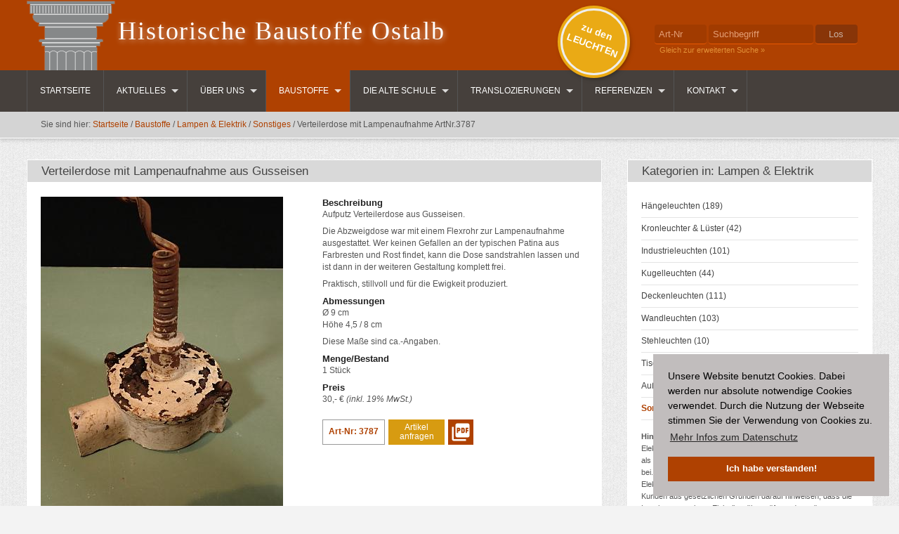

--- FILE ---
content_type: text/html; charset=UTF-8
request_url: https://www.historische-baustoffe-ostalb.de/baustoffe/lampen-und-elektrik/sonstiges-lampen-und-elektrik/verteilerdose-mit-lampenaufnahme-artnr.3787/
body_size: 20238
content:
<!DOCTYPE html><html lang="de"><head><title>Verteilerdose mit Lampenaufnahme aus Gusseisen</title><meta http-equiv="content-type" content="text/html; charset=utf-8"><meta name="description" content="Aufputz Verteilerdose aus Gusseisen. Die Abzweigdose war mit einem Flexrohr zur Lampenaufnahme ausgestattet. Wer keinen Gefallen an der typischen Patina aus Farbresten und Rost findet, kann die Dose sandstrahlen lassen und ist dann in der weiteren Gestaltung komplett frei."><meta name="keywords" content="historische baustoffe, historisch, antik, ,baustoffe,lampen,und,elektrik,sonstiges,lampen,und,elektrik,verteilerdose,mit,lampenaufnahme,artnr.3787,Söhnstetten"><link rel="canonical" href="https://www.historische-baustoffe-ostalb.de/baustoffe/lampen-und-elektrik/sonstiges-lampen-und-elektrik/verteilerdose-mit-lampenaufnahme-artnr.3787/"><meta property='og:type' content='website'><meta property='og:site_name' content='Historische Baustoffe Ostalb'><meta property='og:title' content='Verteilerdose mit Lampenaufnahme aus Gusseisen'><meta property='og:description' content='Aufputz Verteilerdose aus Gusseisen. Die Abzweigdose war mit einem Flexrohr zur Lampenaufnahme ausgestattet. Wer keinen Gefallen an der typischen Patina aus Farbresten und Rost findet, kann die Dose sandstrahlen lassen und ist dann in der weiteren Gestaltung komplett frei.'><meta property='og:image' content='/site/assets/files/9607/pc219643.180x0.jpg'><meta property='og:url' content='https://www.historische-baustoffe-ostalb.de/baustoffe/lampen-und-elektrik/sonstiges-lampen-und-elektrik/verteilerdose-mit-lampenaufnahme-artnr.3787/'><link rel="stylesheet" type="text/css" href="/site/assets/pwpc/pwpc-6306fcf4fff74664f91b3543a6d017a2da62bc1a.css"><link rel="stylesheet" type="text/css" href="/site/assets/pwpc/pwpc-58a2ef9fafd45e0af8020c84a75f402a6d7e71f0.css" media="screen and (max-width: 1023px)"><meta name="viewport" content="width=device-width, initial-scale=1"><link rel="apple-touch-icon" href="/site/templates/images/touch-icon.png" /><link rel="apple-touch-icon" sizes="57x57" href="/site/templates/images/touch-icon-57.png" /><link rel="apple-touch-icon" sizes="72x72" href="/site/templates/images/touch-icon-72.png" /><link rel="apple-touch-icon" sizes="114x114" href="/site/templates/images/touch-icon-114.png" /><link rel="apple-touch-icon" sizes="144x144" href="/site/templates/images/touch-icon-144.png" /><link rel="shortcut icon" href="/site/templates/images/favicon.ico" /><meta name="geo.position" content="48.664590;9.987688"><meta name="geo.region" content="DE-BW"><meta name="ICBM" content="48.664590, 9.987688"><link rel='prev' title='Aufputz Verteilerdose aus Gusseisen' href='https://www.historische-baustoffe-ostalb.de/baustoffe/lampen-und-elektrik/sonstiges-lampen-und-elektrik/gusseisen-verteilerdose-artnr.3786/'><link rel='next' title='Aufputz Drehschalter aus Keramik auf kleiner Marmorplatte' href='https://www.historische-baustoffe-ostalb.de/baustoffe/lampen-und-elektrik/sonstiges-lampen-und-elektrik/drehschalter-konvolut-artnr.262/'><link rel="contents" title="Sitemap" href="/sitemap/" /><link rel="start" title="Startseite" href="/" /><style>#contentwrap img.lazy{display:none}</style><script type="application/ld+json">{"@context":"https://schema.org","@type":"BreadcrumbList","itemListElement":[{"@type":"ListItem","position":1,"item":{"@id":"https://www.historische-baustoffe-ostalb.de/baustoffe/lampen-und-elektrik/","name":"Lampen &amp; Elektrik"}},{"@type":"ListItem","position":2,"item":{"@id":"https://www.historische-baustoffe-ostalb.de/baustoffe/lampen-und-elektrik/sonstiges-lampen-und-elektrik/","name":"Sonstiges"}},{"@type":"ListItem","position":3,"item":{"@id":"https://www.historische-baustoffe-ostalb.de/baustoffe/lampen-und-elektrik/sonstiges-lampen-und-elektrik/verteilerdose-mit-lampenaufnahme-artnr.3787/","name":"Verteilerdose mit Lampenaufnahme ArtNr.3787"}}]}</script><script src="https://cdn.usefathom.com/script.js" data-site="AVFLHONT" defer></script></head><body class="baustoffe"><a name="top"></a><svg style="display:none;">
<symbol id="ico-list" viewBox="0 0 24 24">
  <path fill="#999" d="M3 18h18v-2H3v2zm0-5h18v-2H3v2zm0-7v2h18V6H3z"/></symbol>
<symbol id="left2" viewBox="0 0 36 36">
    <path  fill="#FFF" d="M23.12 11.12L21 9l-9 9 9 9 2.12-2.12L16.24 18z"/></symbol>
<symbol id="right2" viewBox="0 0 36 36">
  <path fill="#FFF" d="M15 9l-2.12 2.12L19.76 18l-6.88 6.88L15 27l9-9z"/></symbol></svg><div class="w100 head"><div id="head"><header><div id="logo"><div class="h1"><a href="/">Historische Baustoffe Ostalb</a></div><div class="h2">Verteilerdose mit Lampenaufnahme ArtNr.3787</div></div><div id="badge" class="leuchten"><a onclick="window.fathom.trackGoal('9KCA0HZM', 0);" href="/baustoffe/lampen-und-elektrik/">zu den<br>LEUCHTEN</a></div><div id="search"><form class='search' action='/suchergebnisse/' method='get'><input type='number' name='qartnr' placeholder='Art-Nr' title='Exakte Nummer finden' value=''> <input type='text' name='q' placeholder='Suchbegriff' value='' /> <input id="suchbutton" name="submit" value="Los" type="submit"></form><p><a href="/suchergebnisse/?suche=start">Gleich zur erweiterten Suche &raquo;</a></p></div></header></div></div><div class="w100 nav"><div id="nav"><nav><ul class="sf-menu autoclear"><li class="level-1 toplevel"><a href="/">Startseite</a></li><li class="level-1 toplevel"><a href="/aktuelles/">Aktuelles</a><ul><li class="level-2"><a href="/aktuelles/dies-und-das/">Dies und das</a></li><li class="level-2"><a href="/aktuelles/russenschule/">Die Alte Schule</a></li><li class="level-2"><a href="/aktuelles/aktuell-laufende-translozierung-der-glassaal/">Der Glassaal</a></li></ul></li><li class="level-1 toplevel"><a href="/ueber-uns/">Über uns</a><ul><li class="level-2"><a href="/ueber-uns/das-team/">Das Team</a></li><li class="level-2"><a href="/ueber-uns/wir-ueber-uns/">Wie alles begann</a></li><li class="level-2"><a href="/ueber-uns/virtuelle-tour/">Virtuelle Tour</a></li><li class="level-2"><a href="/ueber-uns/sommerfest-2019/">Sommerfest 2019</a></li><li class="level-2"><a href="/ueber-uns/sommerfest-2018/">Sommerfest 2018</a></li><li class="level-2"><a href="/ueber-uns/sommerfest-2017/">Sommerfest 2017</a></li><li class="level-2"><a href="/ueber-uns/sommerfest-2016/">Sommerfest 2016</a></li><li class="level-2"><a href="/ueber-uns/sommerfest-2015/">Sommerfest 2015</a></li><li class="level-2"><a href="/ueber-uns/konzertabend-2014/">Sommerfest 2014</a></li><li class="level-2"><a href="/ueber-uns/konzert-und-tag-der-offenen-tuer/">Sommerfest 2013</a></li><li class="level-2"><a href="/ueber-uns/uhb-tagung-2012/">UHB Tagung 2012</a></li></ul></li><li class="level-1 toplevel nav-baustoffe parent"><a href="/baustoffe/">Baustoffe</a><ul><li class='level-2 sub2-10222'><a href='/baustoffe/50-er-bis-90-er-jahre/'>50-er bis 90-er Jahre</a><ul><li class='level-3'><a href='/baustoffe/50-er-bis-90-er-jahre/lampen-elektrik/'>Lampen &amp; Elektrik (270)</a></li><li class='level-3'><a href='/baustoffe/50-er-bis-90-er-jahre/moebel/'>Möbel (164)</a></li><li class='level-3'><a href='/baustoffe/50-er-bis-90-er-jahre/deko/'>Deko (22)</a></li><li class='level-3'><a href='/baustoffe/50-er-bis-90-er-jahre/baustoffe/'>Baustoffe (6)</a></li><li class='level-3'><a href='/baustoffe/50-er-bis-90-er-jahre/pflanzgefaesse/'>Pflanzgefäße (4)</a></li></ul></li><li class=' level-2 parent'><a href='/baustoffe/lampen-und-elektrik/'>Lampen &amp; Elektrik</a><ul><li class='level-3'><a href='/baustoffe/lampen-und-elektrik/haengeleuchten/'>Hängeleuchten (189)</a></li><li class='level-3'><a href='/baustoffe/lampen-und-elektrik/kronleuchter-luester/'>Kronleuchter &amp; Lüster (42)</a></li><li class='level-3'><a href='/baustoffe/lampen-und-elektrik/industrieleuchten/'>Industrieleuchten (101)</a></li><li class='level-3'><a href='/baustoffe/lampen-und-elektrik/kugelleuchten/'>Kugelleuchten (44)</a></li><li class='level-3'><a href='/baustoffe/lampen-und-elektrik/wand-und-deckenleuchten/'>Deckenleuchten (111)</a></li><li class='level-3'><a href='/baustoffe/lampen-und-elektrik/wandleuchten/'>Wandleuchten (103)</a></li><li class='level-3'><a href='/baustoffe/lampen-und-elektrik/stehleuchten/'>Stehleuchten (10)</a></li><li class='level-3'><a href='/baustoffe/lampen-und-elektrik/tischleuchten/'>Tischleuchten (153)</a></li><li class='level-3'><a href='/baustoffe/lampen-und-elektrik/aussenleuchten/'>Außenleuchten (50)</a></li><li class='level-3 parent'><a href='/baustoffe/lampen-und-elektrik/sonstiges-lampen-und-elektrik/'>Sonstiges (147)</a></li></ul></li><li class='level-2 sub2-1015'><a href='/baustoffe/tueren/'>Türen</a><ul><li class='level-3'><a href='/baustoffe/tueren/haustueren/'>Haustüren (176)</a></li><li class='level-3'><a href='/baustoffe/tueren/wohnungstueren/'>Wohnungstüren (52)</a></li><li class='level-3'><a href='/baustoffe/tueren/zimmertueren/'>Zimmertüren (210)</a></li><li class='level-3'><a href='/baustoffe/tueren/sonstige-tueren/'>Sonstige Türen (94)</a></li><li class='level-3'><a href='/baustoffe/tueren/tuerenzubehoer/'>Türgriffe, Türdrücker, Klinken etc. (74)</a></li><li class='level-3'><a href='/baustoffe/tueren/tuerdrueckersets-komplett/'>Türdrückersets komplett (31)</a></li><li class='level-3'><a href='/baustoffe/tueren/zieh-und-stossgriffe-tuerknaeufe/'>Zieh- und Stoßgriffe, Türknäufe (54)</a></li><li class='level-3'><a href='/baustoffe/tueren/tuerschilder-schluesselschilder/'>Türschilder, Schlüsselschilder (26)</a></li><li class='level-3'><a href='/baustoffe/tueren/tuerschloesser/'>Türschlösser (50)</a></li><li class='level-3'><a href='/baustoffe/tueren/sonstiges-tuerenzubehoer/'>Sonstiges Türenzubehör (74)</a></li></ul></li><li class='level-2 sub2-1062'><a href='/baustoffe/fenster/'>Fenster</a><ul><li class='level-3'><a href='/baustoffe/fenster/fluegelfenster/'>Flügelfenster bis 1m Höhe (7)</a></li><li class='level-3'><a href='/baustoffe/fenster/fluegelfenster-ueber-1-m-hoehe/'>Flügelfenster über 1 m Höhe (74)</a></li><li class='level-3'><a href='/baustoffe/fenster/bleiglasfenster/'>Bleiglasfenster (54)</a></li><li class='level-3'><a href='/baustoffe/fenster/eisenfenster/'>Eisenfenster (43)</a></li><li class='level-3'><a href='/baustoffe/fenster/dachfenster/'>Dachfenster (4)</a></li><li class='level-3'><a href='/baustoffe/fenster/sonstige-fenster/'>Sonstige Fenster (82)</a></li><li class='level-3'><a href='/baustoffe/fenster/fensterlaeden/'>Fensterläden (91)</a></li><li class='level-3'><a href='/baustoffe/fenster/fensterzubehoer/'>Fensterzubehör (148)</a></li></ul></li><li class='level-2 sub2-1063'><a href='/baustoffe/wand-und-decke/'>Wand &amp; Decke</a><ul><li class='level-3'><a href='/baustoffe/wand-und-decke/wandfliesen/'>Wandfliesen (114)</a></li><li class='level-3'><a href='/baustoffe/wand-und-decke/holz/'>Holz (34)</a></li><li class='level-3'><a href='/baustoffe/wand-und-decke/stuck/'>Stuck (2)</a></li><li class='level-3'><a href='/baustoffe/wand-und-decke/mauerziegel/'>Mauerziegel (12)</a></li><li class='level-3'><a href='/baustoffe/wand-und-decke/sonstiges-wand-und-decke/'>Sonstiges (14)</a></li></ul></li><li class='level-2 sub2-1068'><a href='/baustoffe/balken/'>Balken</a><ul><li class='level-3'><a href='/baustoffe/balken/eichenbalken/'>Eichenbalken (10)</a></li><li class='level-3'><a href='/baustoffe/balken/nadelholzbalken/'>Nadelholzbalken (8)</a></li><li class='level-3'><a href='/baustoffe/balken/sonstige-balken/'>Sonstige (7)</a></li></ul></li><li class='level-2 sub2-1074'><a href='/baustoffe/dach/'>Dach</a><ul><li class='level-3'><a href='/baustoffe/dach/dacheindeckungen/'>Dacheindeckungen (43)</a></li><li class='level-3'><a href='/baustoffe/dach/sonstiges-dach/'>Sonstiges (19)</a></li></ul></li><li class='level-2 sub2-1064'><a href='/baustoffe/boden/'>Boden</a><ul><li class='level-3'><a href='/baustoffe/boden/bodenfliesen/'>Bodenfliesen (39)</a></li><li class='level-3'><a href='/baustoffe/boden/holzboeden/'>Holzböden (18)</a></li><li class='level-3'><a href='/baustoffe/boden/ziegel-terracotta/'>Ziegel &amp; Terracotta (7)</a></li><li class='level-3'><a href='/baustoffe/boden/steinboeden/'>Steinböden (27)</a></li><li class='level-3'><a href='/baustoffe/boden/sonstiges-boden/'>Sonstiges (1)</a></li></ul></li><li class='level-2 sub2-1067'><a href='/baustoffe/naturstein/'>Naturstein</a><ul><li class='level-3'><a href='/baustoffe/naturstein/steintroege-und-brunnen/'>Steintröge &amp; Brunnen (90)</a></li><li class='level-3'><a href='/baustoffe/naturstein/natursteinpflaster/'>Pflaster (8)</a></li><li class='level-3'><a href='/baustoffe/naturstein/mauersteine/'>Mauersteine (4)</a></li><li class='level-3'><a href='/baustoffe/naturstein/tuer-und-fenstergesims/'>Tür- &amp; Fenstergesims (10)</a></li><li class='level-3'><a href='/baustoffe/naturstein/naturstein-sonstiges/'>Naturstein Sonstiges (94)</a></li><li class='level-3'><a href='/baustoffe/naturstein/stufen/'>Stufen (16)</a></li></ul></li><li class='level-2 sub2-1065'><a href='/baustoffe/treppen/'>Treppen</a><ul><li class='level-3'><a href='/baustoffe/treppen/treppen/'>Treppen (30)</a></li><li class='level-3'><a href='/baustoffe/treppen/gelaender/'>Geländer (135)</a></li></ul></li><li class='level-2 sub2-1066'><a href='/baustoffe/gusseisen/'>Gusseisen</a><ul><li class='level-3'><a href='/baustoffe/gusseisen/saeulen/'>Säulen (59)</a></li><li class='level-3'><a href='/baustoffe/gusseisen/sonstiges-gusseisen/'>Sonstiges Gusseisen (84)</a></li></ul></li><li class='level-2 sub2-1071'><a href='/baustoffe/schmiedeeisen/'>Schmiedeeisen</a><ul><li class='level-3'><a href='/baustoffe/schmiedeeisen/gitter/'>Gitter (54)</a></li><li class='level-3'><a href='/baustoffe/schmiedeeisen/zaeune/'>Zäune (36)</a></li><li class='level-3'><a href='/baustoffe/schmiedeeisen/tore/'>Tore (35)</a></li><li class='level-3'><a href='/baustoffe/schmiedeeisen/sonstiges-schmiedeeisen/'>Sonstiges (57)</a></li></ul></li><li class='level-2'><a href='/baustoffe/oefen/'>Öfen (48)</a></li><li class='level-2 sub2-1070'><a href='/baustoffe/sanitaer-und-heizung/'>Sanitär &amp; Heizung</a><ul><li class='level-3'><a href='/baustoffe/sanitaer-und-heizung/badewannen/'>Badewannen (3)</a></li><li class='level-3'><a href='/baustoffe/sanitaer-und-heizung/waschbecken/'>Waschbecken (63)</a></li><li class='level-3'><a href='/baustoffe/sanitaer-und-heizung/heizung/'>Heizung (13)</a></li><li class='level-3'><a href='/baustoffe/sanitaer-und-heizung/sonstiges-sanitaer-und-heizung/'>Sonstiges (51)</a></li></ul></li><li class='level-2 sub2-1076'><a href='/baustoffe/moebel/'>Möbel</a><ul><li class='level-3'><a href='/baustoffe/moebel/baenke-stuehle-tische/'>Bänke, Stühle, Tische, Sessel (78)</a></li><li class='level-3'><a href='/baustoffe/moebel/buefetts-und-kommoden/'>Büfetts, Kommoden (12)</a></li><li class='level-3'><a href='/baustoffe/moebel/schraenke-und-grosses/'>Schränke und Großes (18)</a></li><li class='level-3'><a href='/baustoffe/moebel/designermoebel-und-bekannte-marken/'>Designermöbel und bekannte Marken (5)</a></li><li class='level-3'><a href='/baustoffe/moebel/sonstige-moebel/'>Sonstiges (72)</a></li></ul></li><li class='level-2'><a href='/baustoffe/gebaeude/'>Gebäude (8)</a></li><li class='level-2'><a href='/baustoffe/neues-aus-altem/'>Neues aus Altem (4)</a></li><li class='level-2'><a href='/baustoffe/kunst-skulpturen/'>Kunst &amp; Skulpturen (92)</a></li><li class='level-2'><a href='/baustoffe/kuriositaeten/'>Kuriositäten (5)</a></li><li class='level-2'><a href='/baustoffe/sonstige-baustoffe/'>Sonstiges (101)</a></li></ul></li><li class="level-1 toplevel"><a href="/die-alte-schule/">Die Alte Schule</a><ul><li class="level-2"><a href="/die-alte-schule/veranstaltungsraeume-eventlocation/">Die Alte Schule für Veranstaltungen mieten</a></li><li class="level-2"><a href="/die-alte-schule/die-geschichte-der-alten-schule/">Die Geschichte der Alten Schule</a></li></ul></li><li class="level-1 toplevel"><a href="/translozierungen/">Translozierungen</a><ul><li class="level-2"><a href="/translozierungen/was-bedeuted-translozierung/">Was bedeutet Translozierung?</a></li><li class="level-2"><a href="/translozierungen/unser-domizil/">Unser Domizil - die alte Schreinerei</a></li><li class="level-2"><a href="/translozierungen/translozierung-der-alten-schule/">Unsere Eventlocation - Die Alte Schule</a></li><li class="level-2"><a href="/translozierungen/der-glassaal/">Der Glassaal</a></li><li class="level-2"><a href="/translozierungen/rustikale-forsthuetten-werden-schicke-chalets/">Rustikale Forsthütten werden zu schicken Chalets</a></li><li class="level-2"><a href="/translozierungen/fachwerkgebaeude-aus-dem-17-jahrhundert/">Fachwerkgebäude aus dem 17. Jahrhundert</a></li><li class="level-2"><a href="/translozierungen/jaegerhaeusle-ein-wochenendhaus-aus-dem-jahr-1939/">&quot;Jägerhäusle&quot; - ein Wochenendhaus aus dem Jahr 1939</a></li></ul></li><li class="level-1 toplevel ref "><a href="/referenzen/">Referenzen</a><ul><li class='level-2 '><a href='/referenzen/wohnen/'>Wohnen, leben, arbeiten - mit historischen Baustoffen</a></li><li class='level-2 '><a href='/referenzen/kuechen/'>Küchen</a></li><li class='level-2 '><a href='/referenzen/tueren/'>Türen</a></li><li class='level-2 '><a href='/referenzen/leuchten/'>Leuchten</a></li><li class='level-2 '><a href='/referenzen/naturstein/'>Naturstein</a></li><li class='level-2 '><a href='/referenzen/garten-hof-balkon-draussen/'>Garten, Hof, Balkon - draußen</a></li><li class='level-2 '><a href='/referenzen/gartenhaeuser-carports-grillhueten/'>Gartenhäuser, Carports, Grillhüten, Dach</a></li><li class='level-2 '><a href='/referenzen/translozierungen/'>Translozierungen</a></li></ul></li><li class="level-1 toplevel"><a href="/kontakt/">Kontakt</a><ul><li class="level-2"><a href="/kontakt/impressum/">Impressum</a></li><li class="level-2"><a href="/kontakt/ankauf-von-baustoffen/">Ankauf von Baustoffen</a></li><li class="level-2"><a href="/kontakt/datenschutzerklaerung/">Datenschutzerklärung</a></li><li class="level-2"><a href="/kontakt/email/">Email</a></li><li class="level-2"><a href="/kontakt/anfahrt/">Anfahrt</a></li></ul></li></ul></nav></div></div><div class="w100 breadcrumb"><div id="breadcrumb"><p>Sie sind hier: <span><a href='/'>Startseite</a> / </span> <span><a href='/baustoffe/'>Baustoffe</a> / </span> <span><a href='/baustoffe/lampen-und-elektrik/'>Lampen &amp; Elektrik</a> / </span> <span><a href='/baustoffe/lampen-und-elektrik/sonstiges-lampen-und-elektrik/'>Sonstiges</a> / </span> <span>Verteilerdose mit Lampenaufnahme ArtNr.3787</span></p></div></div><div id="wrapper"><div id="contentwrap"><div id="content"><section><div class='block'><h1>Verteilerdose mit Lampenaufnahme aus Gusseisen</h1><div class='inner'><div id='artikel'><div id='artikelbild'><a href='javascript:void(0)' id='trigger-mehrfotos'><img src='/site/assets/files/9607/pc219643.345x0.jpg' width='345' height='460' alt='Verteilerdose mit Lampenaufnahme ArtNr.3787'></a></div><div id='artikeltext'><h2>Beschreibung</h2><p>Aufputz Verteilerdose aus Gusseisen.</p><p>Die Abzweigdose war mit einem Flexrohr zur Lampenaufnahme ausgestattet. Wer keinen Gefallen an der typischen Patina aus Farbresten und Rost findet, kann die Dose sandstrahlen lassen und ist dann in der weiteren Gestaltung komplett frei.</p><p>Praktisch, stillvoll und für die Ewigkeit produziert.</p><h2>Abmessungen</h2><p>Ø 9 cm<br />
Höhe 4,5 / 8 cm</p><p>Diese Maße sind ca.-Angaben.</p><h2>Menge/Bestand</h2><p>1 Stück</p><h2>Preis</h2><p>30,- € <em>(inkl. 19% MwSt.)</em></p><div id="toolbar"><span id="artnr"><strong>Art-Nr: 3787</strong></span><a href="#" id="anfrage-formular" class="anfrage-label" style="width:80px; line-height:115%; padding-top:5px;" title="Emailanfrage zu diesem Artikel" rel="noindex nofollow">Artikel anfragen</a><a class="pdf-label" id="clicko-pdf" href="/baustoffe/lampen-und-elektrik/sonstiges-lampen-und-elektrik/verteilerdose-mit-lampenaufnahme-artnr.3787/?pages2pdf=1" title="Artikel als PDF-Datei abspeichern" rel="noindex nofollow"><svg xmlns="http://www.w3.org/2000/svg" width="30" height="30" viewBox="0 0 48 48">
<path d="M40 4H16c-2.21 0-4 1.79-4 4v24c0 2.21 1.79 4 4 4h24c2.21 0 4-1.79 4-4V8c0-2.21-1.79-4-4-4zM23 19c0 1.66-1.34 3-3 3h-2v4h-3V14h5c1.66 0 3 1.34 3 3v2zm10 4c0 1.66-1.34 3-3 3h-5V14h5c1.66 0 3 1.34 3 3v6zm8-6h-3v2h3v3h-3v4h-3V14h6v3zm-23 2h2v-2h-2v2zM8 12H4v28c0 2.21 1.79 4 4 4h28v-4H8V12zm20 11h2v-6h-2v6z"/></svg></a><hr></div></div><hr><h2 class="mehrfotos">Ansichten &amp; Detailfotos:</h2><ul class="mehrfotos"><li class='first'><a href='/site/assets/files/9607/pc219643.0x1000.jpg'><img src='/site/assets/files/9607/pc219643.100x100.jpg' alt='Verteilerdose mit Lampenaufnahme ArtNr.3787' width="100" height="100"></a></li><li><a href='/site/assets/files/9607/pc219642.0x1000.jpg'><img src='/site/assets/files/9607/pc219642.100x100.jpg' alt='Verteilerdose mit Lampenaufnahme ArtNr.3787' width="100" height="100"></a></li><li><a href='/site/assets/files/9607/pc219640.1400x0.jpg'><img src='/site/assets/files/9607/pc219640.100x100.jpg' alt='Verteilerdose mit Lampenaufnahme ArtNr.3787' width="100" height="100"></a></li><li><a href='/site/assets/files/9607/pc219641.1400x0.jpg'><img src='/site/assets/files/9607/pc219641.100x100.jpg' alt='Verteilerdose mit Lampenaufnahme ArtNr.3787' width="100" height="100"></a></li></ul><hr></div><p class="art_agb"><em>Unsere Preise sind stets Bruttopreise ohne Versand</em></p></div></div></section><section><div class='block'><h1>Weitere Artikel in dieser Kategorie:</h1><div class='inner moreartikel'><ul class="tabs"><li><a href="#tab1">1 - 10</a></li><li><a href="#tab2">11 - 20</a></li><li><a href="#tab3">21 - 30</a></li><li><a href="#tab4">31 - 40</a></li><li><a href="#tab5">41 - 50</a></li><li><a href="#tab6">51 - 60</a></li><li><a href="#tab7">61 - 70</a></li><li><a href="#tab8">71 - 80</a></li><li><a href="#tab9">81 - 90</a></li><li><a href="#tab10">91 - 100</a></li><li><a href="#tab11">101 - 110</a></li><li><a href="#tab12">111 - 120</a></li><li><a href="#tab13">121 - 130</a></li><li><a href="#tab14">131 - 140</a></li><li><a href="#tab15">141 - 147</a></li></ul><hr><br><div class="panes"><ul id='tab1'><li><ol class='siblings'><li><article><div class="moreartikel summary"><a class="floatleft" href="/baustoffe/lampen-und-elektrik/sonstiges-lampen-und-elektrik/wanduhr-artnr.4409/" title="Detailansicht"><img class="lazy" data-original="/site/assets/files/11300/pa238389.180x0.jpg" width="180" height="240" alt="Wanduhr von &quot;Pragotron&quot;, ca. B 32 cm"><noscript><img src="/site/assets/files/11300/pa238389.180x0.jpg" width="180" height="240" alt="Wanduhr von &quot;Pragotron&quot;, ca. B 32 cm"></noscript></a><div class="summary-content"><h2>Wanduhr von &quot;Pragotron&quot;, ca. B 32 cm</h2><p>Wanduhr von Pragotron.
Der Rahmen und die Zeiger der Uhr sind schwarz auf weißem Hintergrund. Es wurde ein neues Battarie betriebenes Uhrwerk eingebaut. </p><p class="sum-daten sum-preis"><strong>Preis: 220,-€</strong></p><a class="button" href="/baustoffe/lampen-und-elektrik/sonstiges-lampen-und-elektrik/wanduhr-artnr.4409/" title="Detailansicht">Detailansicht</a></div><hr></div></article></li><li><article><div class="moreartikel summary"><a class="floatleft" href="/baustoffe/lampen-und-elektrik/sonstiges-lampen-und-elektrik/verteilerdose-artnr.4114/" title="Detailansicht"><img class="lazy" data-original="/site/assets/files/10654/p3109095.180x0.jpg" width="180" height="135" alt="Aufputz Verteilerdose aus Bakelit, ca. B 10 cm x H 13,5 cm"><noscript><img src="/site/assets/files/10654/p3109095.180x0.jpg" width="180" height="135" alt="Aufputz Verteilerdose aus Bakelit, ca. B 10 cm x H 13,5 cm"></noscript></a><div class="summary-content"><h2>Aufputz Verteilerdose aus Bakelit, ca. B 10 cm x H 13,5 cm</h2><p>Verteilerdose mit drei Öffnungen zum Verteilen von Kabeln.
Der Zustand ist gut.</p><p class="sum-daten sum-preis"><strong>Preis: 35,- €</strong></p><a class="button" href="/baustoffe/lampen-und-elektrik/sonstiges-lampen-und-elektrik/verteilerdose-artnr.4114/" title="Detailansicht">Detailansicht</a></div><hr></div></article></li><li><article><div class="moreartikel summary"><a class="floatleft" href="/baustoffe/lampen-und-elektrik/sonstiges-lampen-und-elektrik/verteilerdose-artnr.4113/" title="Detailansicht"><img class="lazy" data-original="/site/assets/files/10657/p3109098.180x0.jpg" width="180" height="135" alt="Aufputz Verteilerdose aus Bakelit, ca. B 14 cm x H 12,5 cm"><noscript><img src="/site/assets/files/10657/p3109098.180x0.jpg" width="180" height="135" alt="Aufputz Verteilerdose aus Bakelit, ca. B 14 cm x H 12,5 cm"></noscript></a><div class="summary-content"><h2>Aufputz Verteilerdose aus Bakelit, ca. B 14 cm x H 12,5 cm</h2><p>Verteilerdose mit vier Öffnungen zum Verteilen von Kabeln.
Der Zustand ist bis auf Rostige Schrauben gut.</p><p class="sum-daten sum-preis"><strong>Preis: 35,- €</strong></p><a class="button" href="/baustoffe/lampen-und-elektrik/sonstiges-lampen-und-elektrik/verteilerdose-artnr.4113/" title="Detailansicht">Detailansicht</a></div><hr></div></article></li><li><article><div class="moreartikel summary"><a class="floatleft" href="/baustoffe/lampen-und-elektrik/sonstiges-lampen-und-elektrik/verteilerdose-artnr.4112/" title="Detailansicht"><img class="lazy" data-original="/site/assets/files/10658/p3109103.180x0.jpg" width="180" height="240" alt="Aufputz Verteilerdose von Duranit, Bakelit Verteilerdose, ca. B 11,5 cm x H 10,5 cm"><noscript><img src="/site/assets/files/10658/p3109103.180x0.jpg" width="180" height="240" alt="Aufputz Verteilerdose von Duranit, Bakelit Verteilerdose, ca. B 11,5 cm x H 10,5 cm"></noscript></a><div class="summary-content"><h2>Aufputz Verteilerdose von Duranit, Bakelit Verteilerdose, ca. B 11,5 cm x H 10,5 cm</h2><p>Verteilerdose mit Öffnungen zum verteilen von Kabeln.
Es ist nur noch eine der Vier Schrauben vorhanden, welche man aber ersetzen kann.</p><p class="sum-daten sum-preis"><strong>Preis: 35,- €</strong></p><a class="button" href="/baustoffe/lampen-und-elektrik/sonstiges-lampen-und-elektrik/verteilerdose-artnr.4112/" title="Detailansicht">Detailansicht</a></div><hr></div></article></li><li><article><div class="moreartikel summary"><a class="floatleft" href="/baustoffe/lampen-und-elektrik/sonstiges-lampen-und-elektrik/mehrfach-steckdose-artnr.4111/" title="Detailansicht"><img class="lazy" data-original="/site/assets/files/10659/p3109108.180x0.jpg" width="180" height="240" alt="Aufputz mehrfach Steckdose aus Bakelit, ca. B 9 cm x H 15 cm"><noscript><img src="/site/assets/files/10659/p3109108.180x0.jpg" width="180" height="240" alt="Aufputz mehrfach Steckdose aus Bakelit, ca. B 9 cm x H 15 cm"></noscript></a><div class="summary-content"><h2>Aufputz mehrfach Steckdose aus Bakelit, ca. B 9 cm x H 15 cm</h2><p>Es sind drei Steckdosen am Rand der Aufputz Dose vorhanden. 
 </p><p class="sum-daten sum-preis"><strong>Preis: 50,- €</strong></p><a class="button" href="/baustoffe/lampen-und-elektrik/sonstiges-lampen-und-elektrik/mehrfach-steckdose-artnr.4111/" title="Detailansicht">Detailansicht</a></div><hr></div></article></li><li><article><div class="moreartikel summary"><a class="floatleft" href="/baustoffe/lampen-und-elektrik/sonstiges-lampen-und-elektrik/aufputz-drehschalter-artnr.4110/" title="Detailansicht"><img class="lazy" data-original="/site/assets/files/10660/p3109116.180x0.jpg" width="180" height="240" alt="Aufputz Drehschalter aus Bakelit, ca. B 9 cm x H 11,5 cm"><noscript><img src="/site/assets/files/10660/p3109116.180x0.jpg" width="180" height="240" alt="Aufputz Drehschalter aus Bakelit, ca. B 9 cm x H 11,5 cm"></noscript></a><div class="summary-content"><h2>Aufputz Drehschalter aus Bakelit, ca. B 9 cm x H 11,5 cm</h2><p>Aufputz Drehschalter aus Bakelit. 
Der Drehschalter hat hat Flecken.</p><p class="sum-daten sum-preis"><strong>Preis: 30,- €</strong></p><a class="button" href="/baustoffe/lampen-und-elektrik/sonstiges-lampen-und-elektrik/aufputz-drehschalter-artnr.4110/" title="Detailansicht">Detailansicht</a></div><hr></div></article></li><li><article><div class="moreartikel summary"><a class="floatleft" href="/baustoffe/lampen-und-elektrik/sonstiges-lampen-und-elektrik/verteilerdose-artnr.4137/" title="Detailansicht"><img class="lazy" data-original="/site/assets/files/10666/p3109165.180x0.jpg" width="180" height="135" alt="Aufputz Verteilerdose aus Bakelit, ca. B 6,5 cm x H 12,7 cm"><noscript><img src="/site/assets/files/10666/p3109165.180x0.jpg" width="180" height="135" alt="Aufputz Verteilerdose aus Bakelit, ca. B 6,5 cm x H 12,7 cm"></noscript></a><div class="summary-content"><h2>Aufputz Verteilerdose aus Bakelit, ca. B 6,5 cm x H 12,7 cm</h2><p>Die Verteilerdose hat zwei Öffnungen zum Verteilen von Kabeln.
Bis auf rostige Schrauben ist der Zustand gut.
 </p><p class="sum-daten sum-preis"><strong>Preis: 35,- €</strong></p><a class="button" href="/baustoffe/lampen-und-elektrik/sonstiges-lampen-und-elektrik/verteilerdose-artnr.4137/" title="Detailansicht">Detailansicht</a></div><hr></div></article></li><li><article><div class="moreartikel summary"><a class="floatleft" href="/baustoffe/lampen-und-elektrik/sonstiges-lampen-und-elektrik/verteilerdose-artnr.4119/" title="Detailansicht"><img class="lazy" data-original="/site/assets/files/10647/p3109069.180x0.jpg" width="180" height="135" alt="Aufputz Verteilerdose aus Bakelit, ca. B 14,5 x H 12 cm"><noscript><img src="/site/assets/files/10647/p3109069.180x0.jpg" width="180" height="135" alt="Aufputz Verteilerdose aus Bakelit, ca. B 14,5 x H 12 cm"></noscript></a><div class="summary-content"><h2>Aufputz Verteilerdose aus Bakelit, ca. B 14,5 x H 12 cm</h2><p>Die Verteilerdose hat mehrere Öffnungen zum Verteilen von Kabeln. 
An einer Stelle ist eine kleine Abplatzung vom Bakelit.</p><p class="sum-daten sum-preis"><strong>Preis: 35,-€</strong></p><a class="button" href="/baustoffe/lampen-und-elektrik/sonstiges-lampen-und-elektrik/verteilerdose-artnr.4119/" title="Detailansicht">Detailansicht</a></div><hr></div></article></li><li><article><div class="moreartikel summary"><a class="floatleft" href="/baustoffe/lampen-und-elektrik/sonstiges-lampen-und-elektrik/verteilerdose-artnr.4134/" title="Detailansicht"><img class="lazy" data-original="/site/assets/files/10667/p3109177.180x0.jpg" width="180" height="135" alt="Aufputz Verteilerdose aus Bakelit, ca. B 9,5 cm x H 9,2 cm"><noscript><img src="/site/assets/files/10667/p3109177.180x0.jpg" width="180" height="135" alt="Aufputz Verteilerdose aus Bakelit, ca. B 9,5 cm x H 9,2 cm"></noscript></a><div class="summary-content"><h2>Aufputz Verteilerdose aus Bakelit, ca. B 9,5 cm x H 9,2 cm</h2><p>Die Verteilerdose hat fünf Öffnungen zum Verteilen von Kabeln.
Der Zustand ist gut.</p><p class="sum-daten sum-preis"><strong>Preis: 35,- €</strong></p><a class="button" href="/baustoffe/lampen-und-elektrik/sonstiges-lampen-und-elektrik/verteilerdose-artnr.4134/" title="Detailansicht">Detailansicht</a></div><hr></div></article></li><li><article><div class="moreartikel summary"><a class="floatleft" href="/baustoffe/lampen-und-elektrik/sonstiges-lampen-und-elektrik/verteilerdose-artnr.4118/" title="Detailansicht"><img class="lazy" data-original="/site/assets/files/10648/p3109075.180x0.jpg" width="180" height="135" alt="Aufputz Verteilerdose aus Bakelit, ca. B 9 cm x H 9 cm"><noscript><img src="/site/assets/files/10648/p3109075.180x0.jpg" width="180" height="135" alt="Aufputz Verteilerdose aus Bakelit, ca. B 9 cm x H 9 cm"></noscript></a><div class="summary-content"><h2>Aufputz Verteilerdose aus Bakelit, ca. B 9 cm x H 9 cm</h2><p>Verteilerdose mit drei Öffnungen zu verteilen von Kabeln.
Der Zustand ist gut.</p><p class="sum-daten sum-preis"><strong>Preis: 35,- €</strong></p><a class="button" href="/baustoffe/lampen-und-elektrik/sonstiges-lampen-und-elektrik/verteilerdose-artnr.4118/" title="Detailansicht">Detailansicht</a></div><hr></div></article></li></ol></li></ul><ul id='tab2'><li><ol class='siblings'><li><article><div class="moreartikel summary"><a class="floatleft" href="/baustoffe/lampen-und-elektrik/sonstiges-lampen-und-elektrik/verteilerdose-artnr.4133/" title="Detailansicht"><img class="lazy" data-original="/site/assets/files/10668/p3109181.180x0.jpg" width="180" height="135" alt="Aufputz Verteilerdose aus Gusseisen, ca. B 10 cm x H 12,5 cm"><noscript><img src="/site/assets/files/10668/p3109181.180x0.jpg" width="180" height="135" alt="Aufputz Verteilerdose aus Gusseisen, ca. B 10 cm x H 12,5 cm"></noscript></a><div class="summary-content"><h2>Aufputz Verteilerdose aus Gusseisen, ca. B 10 cm x H 12,5 cm</h2><p>Die Verteilerdose hat vier Öffnungen zum Verteilen von Kabeln. 
An der Dose haftet Farbe.</p><p class="sum-daten sum-preis"><strong>Preis: 35,-€</strong></p><a class="button" href="/baustoffe/lampen-und-elektrik/sonstiges-lampen-und-elektrik/verteilerdose-artnr.4133/" title="Detailansicht">Detailansicht</a></div><hr></div></article></li><li><article><div class="moreartikel summary"><a class="floatleft" href="/baustoffe/lampen-und-elektrik/sonstiges-lampen-und-elektrik/verteilerdose-artnr.4117/" title="Detailansicht"><img class="lazy" data-original="/site/assets/files/10649/p3109080.180x0.jpg" width="180" height="240" alt="Aufputz Verteilerdose aus Bakelit, ca. B 7,2 cm x H 17,5 cm"><noscript><img src="/site/assets/files/10649/p3109080.180x0.jpg" width="180" height="240" alt="Aufputz Verteilerdose aus Bakelit, ca. B 7,2 cm x H 17,5 cm"></noscript></a><div class="summary-content"><h2>Aufputz Verteilerdose aus Bakelit, ca. B 7,2 cm x H 17,5 cm</h2><p>Aufputz Verteilerdose mit zwei Öffnungen zum Verteilen von Kabeln.
Der Zustand ist gut.</p><p class="sum-daten sum-preis"><strong>Preis: 35,- €</strong></p><a class="button" href="/baustoffe/lampen-und-elektrik/sonstiges-lampen-und-elektrik/verteilerdose-artnr.4117/" title="Detailansicht">Detailansicht</a></div><hr></div></article></li><li><article><div class="moreartikel summary"><a class="floatleft" href="/baustoffe/lampen-und-elektrik/sonstiges-lampen-und-elektrik/verteilerdose-artnr.4132/" title="Detailansicht"><img class="lazy" data-original="/site/assets/files/10669/p3109185.180x0.jpg" width="180" height="135" alt="Aufputz Verteilerdose aus Bakelit, ca. B 10,2 cm x H 13,5 cm"><noscript><img src="/site/assets/files/10669/p3109185.180x0.jpg" width="180" height="135" alt="Aufputz Verteilerdose aus Bakelit, ca. B 10,2 cm x H 13,5 cm"></noscript></a><div class="summary-content"><h2>Aufputz Verteilerdose aus Bakelit, ca. B 10,2 cm x H 13,5 cm</h2><p>Die Verteilerdose hat drei Öffnungen zum Verteilen von Kabeln.
An der Verteilerdose haftet weiße Farbreste.</p><p class="sum-daten sum-preis"><strong>Preis: 35,- €</strong></p><a class="button" href="/baustoffe/lampen-und-elektrik/sonstiges-lampen-und-elektrik/verteilerdose-artnr.4132/" title="Detailansicht">Detailansicht</a></div><hr></div></article></li><li><article><div class="moreartikel summary"><a class="floatleft" href="/baustoffe/lampen-und-elektrik/sonstiges-lampen-und-elektrik/aufputz-steckdose-artnr.4116/" title="Detailansicht"><img class="lazy" data-original="/site/assets/files/10651/p3109085.180x0.jpg" width="180" height="135" alt="Aufputz Steckdose aus Bakelit, ca. B 9,5 cm x H 9,5 cm"><noscript><img src="/site/assets/files/10651/p3109085.180x0.jpg" width="180" height="135" alt="Aufputz Steckdose aus Bakelit, ca. B 9,5 cm x H 9,5 cm"></noscript></a><div class="summary-content"><h2>Aufputz Steckdose aus Bakelit, ca. B 9,5 cm x H 9,5 cm</h2><p>Aufputz Steckdose mit Federdeckel.
Unten an der Steckdose ist etwas vom Bakelit rausgebrochen.</p><p class="sum-daten sum-preis"><strong>Preis: 30,- €</strong></p><a class="button" href="/baustoffe/lampen-und-elektrik/sonstiges-lampen-und-elektrik/aufputz-steckdose-artnr.4116/" title="Detailansicht">Detailansicht</a></div><hr></div></article></li><li><article><div class="moreartikel summary"><a class="floatleft" href="/baustoffe/lampen-und-elektrik/sonstiges-lampen-und-elektrik/verteilerdose-artnr.4131/" title="Detailansicht"><img class="lazy" data-original="/site/assets/files/10670/p3109189.180x0.jpg" width="180" height="135" alt="Aufputz Verteilerdose aus Gusseisen, ca. B 8,5 cm x H 9,5 cm"><noscript><img src="/site/assets/files/10670/p3109189.180x0.jpg" width="180" height="135" alt="Aufputz Verteilerdose aus Gusseisen, ca. B 8,5 cm x H 9,5 cm"></noscript></a><div class="summary-content"><h2>Aufputz Verteilerdose aus Gusseisen, ca. B 8,5 cm x H 9,5 cm</h2><p>Die Verteilerdose hat drei Öffnungen zum Verteilen von Kabeln.
An der Verteilerdose haftet weiße Farbe.</p><p class="sum-daten sum-preis"><strong>Preis: 35,- €</strong></p><a class="button" href="/baustoffe/lampen-und-elektrik/sonstiges-lampen-und-elektrik/verteilerdose-artnr.4131/" title="Detailansicht">Detailansicht</a></div><hr></div></article></li><li><article><div class="moreartikel summary"><a class="floatleft" href="/baustoffe/lampen-und-elektrik/sonstiges-lampen-und-elektrik/verteilerdose-aus-bakelit-artnr.4115/" title="Detailansicht"><img class="lazy" data-original="/site/assets/files/10652/p3109091.180x0.jpg" width="180" height="240" alt="Aufputz Verteilerdose aus Bakelit, ca. B 14 cm x H 9 cm"><noscript><img src="/site/assets/files/10652/p3109091.180x0.jpg" width="180" height="240" alt="Aufputz Verteilerdose aus Bakelit, ca. B 14 cm x H 9 cm"></noscript></a><div class="summary-content"><h2>Aufputz Verteilerdose aus Bakelit, ca. B 14 cm x H 9 cm</h2><p>Verteilerdose mit zwei Öffnungen zum verteilen von Kabeln.
Der Zustand ist gut.</p><p class="sum-daten sum-preis"><strong>Preis: 35,- €</strong></p><a class="button" href="/baustoffe/lampen-und-elektrik/sonstiges-lampen-und-elektrik/verteilerdose-aus-bakelit-artnr.4115/" title="Detailansicht">Detailansicht</a></div><hr></div></article></li><li><article><div class="moreartikel summary"><a class="floatleft" href="/baustoffe/lampen-und-elektrik/sonstiges-lampen-und-elektrik/aufputz-verteilerdose-von-aeg-artnr.4098/" title="Detailansicht"><img class="lazy" data-original="/site/assets/files/10619/p3038688.180x0.jpg" width="180" height="135" alt="Aufputz Verteilerdose von AEG aus Bakelit, ca. B 13,7 x H 12 cm"><noscript><img src="/site/assets/files/10619/p3038688.180x0.jpg" width="180" height="135" alt="Aufputz Verteilerdose von AEG aus Bakelit, ca. B 13,7 x H 12 cm"></noscript></a><div class="summary-content"><h2>Aufputz Verteilerdose von AEG aus Bakelit, ca. B 13,7 x H 12 cm</h2><p>Aufputz Verteilerdose von AEG aus Bakelit. Es ist oben und auf jeder Seite 1 Öffnung zum verlegen von Kabeln.
Der Zustand der Verteilerdose ist gut.</p><p class="sum-daten sum-preis"><strong>Preis: 35,- €</strong></p><a class="button" href="/baustoffe/lampen-und-elektrik/sonstiges-lampen-und-elektrik/aufputz-verteilerdose-von-aeg-artnr.4098/" title="Detailansicht">Detailansicht</a></div><hr></div></article></li><li><article><div class="moreartikel summary"><a class="floatleft" href="/baustoffe/lampen-und-elektrik/sonstiges-lampen-und-elektrik/aufputz-verteilerdose-artnr.4097/" title="Detailansicht"><img class="lazy" data-original="/site/assets/files/10620/p3038694-1.180x0.jpg" width="180" height="240" alt="Aufputz Verteilerdose System Guro aus Bakelit, ca. B10,5 cm x H 9,5"><noscript><img src="/site/assets/files/10620/p3038694-1.180x0.jpg" width="180" height="240" alt="Aufputz Verteilerdose System Guro aus Bakelit, ca. B10,5 cm x H 9,5"></noscript></a><div class="summary-content"><h2>Aufputz Verteilerdose System Guro aus Bakelit, ca. B10,5 cm x H 9,5</h2><p>Aufputz Verteilerdose von System Guro aus Bakelit. Die Dose hat drei Öffnungen zum Verteilen von Kabeln.
Der Zustand ist gut.</p><p class="sum-daten sum-preis"><strong>Preis: 35,-€</strong></p><a class="button" href="/baustoffe/lampen-und-elektrik/sonstiges-lampen-und-elektrik/aufputz-verteilerdose-artnr.4097/" title="Detailansicht">Detailansicht</a></div><hr></div></article></li><li><article><div class="moreartikel summary"><a class="floatleft" href="/baustoffe/lampen-und-elektrik/sonstiges-lampen-und-elektrik/aufputz-verteilerdose-artnr.4089/" title="Detailansicht"><img class="lazy" data-original="/site/assets/files/10623/p3038708.180x0.jpg" width="180" height="135" alt="Aufputz Verteilerdose aus Gusseisen, ca. B 8,2 x H 12,5 cm"><noscript><img src="/site/assets/files/10623/p3038708.180x0.jpg" width="180" height="135" alt="Aufputz Verteilerdose aus Gusseisen, ca. B 8,2 x H 12,5 cm"></noscript></a><div class="summary-content"><h2>Aufputz Verteilerdose aus Gusseisen, ca. B 8,2 x H 12,5 cm</h2><p>Aufputz Verteilerdose aus Gusseisen. Die Verteilerdose hat vier Öffnungen zum Verteilen von Kabeln.
Bis auf etwas Rost ist der Zustand gut.</p><p class="sum-daten sum-preis"><strong>Preis: 35,- €</strong></p><a class="button" href="/baustoffe/lampen-und-elektrik/sonstiges-lampen-und-elektrik/aufputz-verteilerdose-artnr.4089/" title="Detailansicht">Detailansicht</a></div><hr></div></article></li><li><article><div class="moreartikel summary"><a class="floatleft" href="/baustoffe/lampen-und-elektrik/sonstiges-lampen-und-elektrik/aufputz-verteilerdose-aeg-artnr.4090/" title="Detailansicht"><img class="lazy" data-original="/site/assets/files/10622/p3038704-1.180x0.jpg" width="180" height="240" alt="Aufputz Verteilerdose von AEG aus Bakelit, ca. B 13,5 x H 11,5 cm"><noscript><img src="/site/assets/files/10622/p3038704-1.180x0.jpg" width="180" height="240" alt="Aufputz Verteilerdose von AEG aus Bakelit, ca. B 13,5 x H 11,5 cm"></noscript></a><div class="summary-content"><h2>Aufputz Verteilerdose von AEG aus Bakelit, ca. B 13,5 x H 11,5 cm</h2><p>Aufputz Verteilerdose von AEG aus Bakelit. Die Verteilerdose hat drei Öffnungen zum Verlegen von Kabeln. 
Bis auf kleine Kratzer auf der Oberfläche ist der Zustand...</p><p class="sum-daten sum-preis"><strong>Preis: 35,- €</strong></p><a class="button" href="/baustoffe/lampen-und-elektrik/sonstiges-lampen-und-elektrik/aufputz-verteilerdose-aeg-artnr.4090/" title="Detailansicht">Detailansicht</a></div><hr></div></article></li></ol></li></ul><ul id='tab3'><li><ol class='siblings'><li><article><div class="moreartikel summary"><a class="floatleft" href="/baustoffe/lampen-und-elektrik/sonstiges-lampen-und-elektrik/aeg-verteilerdose-artnr.4099/" title="Detailansicht"><img class="lazy" data-original="/site/assets/files/10618/p3038683.180x0.jpg" width="180" height="135" alt="Aufputz Verteilerdose von AEG aus Bakelit, ca. B 10,5 cm x H 10,7"><noscript><img src="/site/assets/files/10618/p3038683.180x0.jpg" width="180" height="135" alt="Aufputz Verteilerdose von AEG aus Bakelit, ca. B 10,5 cm x H 10,7"></noscript></a><div class="summary-content"><h2>Aufputz Verteilerdose von AEG aus Bakelit, ca. B 10,5 cm x H 10,7</h2><p>Verteilerdose von AEG aus Bakelit.
Auf der Oberfläche sind kleine Kratzer.</p><p class="sum-daten sum-preis"><strong>Preis: 35,- €</strong></p><a class="button" href="/baustoffe/lampen-und-elektrik/sonstiges-lampen-und-elektrik/aeg-verteilerdose-artnr.4099/" title="Detailansicht">Detailansicht</a></div><hr></div></article></li><li><article><div class="moreartikel summary"><a class="floatleft" href="/baustoffe/lampen-und-elektrik/sonstiges-lampen-und-elektrik/aufputz-verteilerdose-duranit-aus-bakelit-artnr.4091/" title="Detailansicht"><img class="lazy" data-original="/site/assets/files/10621/p3038699.180x0.jpg" width="180" height="135" alt="Aufputz Verteilerdose von Duranit aus Bakelit, ca. B 9,5 cm x H 13 cm"><noscript><img src="/site/assets/files/10621/p3038699.180x0.jpg" width="180" height="135" alt="Aufputz Verteilerdose von Duranit aus Bakelit, ca. B 9,5 cm x H 13 cm"></noscript></a><div class="summary-content"><h2>Aufputz Verteilerdose von Duranit aus Bakelit, ca. B 9,5 cm x H 13 cm</h2><p>Aufputz Verteilerdose von Duranit aus Bakelit. Die Dose hat drei Öffnungen zum verlegen von Kabeln.
Diese Maße sind ca.- Angaben.</p><p class="sum-daten sum-preis"><strong>Preis: 35,- €</strong></p><a class="button" href="/baustoffe/lampen-und-elektrik/sonstiges-lampen-und-elektrik/aufputz-verteilerdose-duranit-aus-bakelit-artnr.4091/" title="Detailansicht">Detailansicht</a></div><hr></div></article></li><li><article><div class="moreartikel summary"><a class="floatleft" href="/baustoffe/lampen-und-elektrik/sonstiges-lampen-und-elektrik/aufputz-steckdose-artnr.4060/" title="Detailansicht"><img class="lazy" data-original="/site/assets/files/10594/p2288555.180x0.jpg" width="180" height="135" alt="Aufputz Steckdose, Bakelit Steckdose, ca. Ø 6,1 cm"><noscript><img src="/site/assets/files/10594/p2288555.180x0.jpg" width="180" height="135" alt="Aufputz Steckdose, Bakelit Steckdose, ca. Ø 6,1 cm"></noscript></a><div class="summary-content"><h2>Aufputz Steckdose, Bakelit Steckdose, ca. Ø 6,1 cm</h2><p>Aufputz Steckdose aus Bakelit.
Die Steckdose ist in einem guten Zustand.</p><p class="sum-daten sum-preis"><strong>Preis: 30,- €</strong></p><a class="button" href="/baustoffe/lampen-und-elektrik/sonstiges-lampen-und-elektrik/aufputz-steckdose-artnr.4060/" title="Detailansicht">Detailansicht</a></div><hr></div></article></li><li><article><div class="moreartikel summary"><a class="floatleft" href="/baustoffe/lampen-und-elektrik/sonstiges-lampen-und-elektrik/aufputz-steckdose-artnr.4059/" title="Detailansicht"><img class="lazy" data-original="/site/assets/files/10595/p2288556.180x0.jpg" width="180" height="240" alt="Aufputz Starkstromsteckdose mit Federdeckel, Bakelit Steckdose, ca. B 8,5 x H 10,5 cm"><noscript><img src="/site/assets/files/10595/p2288556.180x0.jpg" width="180" height="240" alt="Aufputz Starkstromsteckdose mit Federdeckel, Bakelit Steckdose, ca. B 8,5 x H 10,5 cm"></noscript></a><div class="summary-content"><h2>Aufputz Starkstromsteckdose mit Federdeckel, Bakelit Steckdose, ca. B 8,5 x H 10,5 cm</h2><p>Aufputz Starkstromsteckdose mit Federdeckel aus Bakelit von ABL.
Der Zustand der Steckdose ist gut.</p><p class="sum-daten sum-preis"><strong>Preis: 40,- €</strong></p><a class="button" href="/baustoffe/lampen-und-elektrik/sonstiges-lampen-und-elektrik/aufputz-steckdose-artnr.4059/" title="Detailansicht">Detailansicht</a></div><hr></div></article></li><li><article><div class="moreartikel summary"><a class="floatleft" href="/baustoffe/lampen-und-elektrik/sonstiges-lampen-und-elektrik/aufputz-steckdose-artnr.4080/" title="Detailansicht"><img class="lazy" data-original="/site/assets/files/10596/p2288566.180x0.jpg" width="180" height="240" alt="Aufputz Steckdose mit Federdeckel von ABL, Bakelit Steckdose, ca. B 9,3 cm x H 10 cm"><noscript><img src="/site/assets/files/10596/p2288566.180x0.jpg" width="180" height="240" alt="Aufputz Steckdose mit Federdeckel von ABL, Bakelit Steckdose, ca. B 9,3 cm x H 10 cm"></noscript></a><div class="summary-content"><h2>Aufputz Steckdose mit Federdeckel von ABL, Bakelit Steckdose, ca. B 9,3 cm x H 10 cm</h2><p>Aufputz Steckdose mit Federdeckel aus Bakelit von ABL.
Bis auf die rostigen Schrauben ist die Steckdose in einem guten Zustand.</p><p class="sum-daten sum-preis"><strong>Preis: 35,- €</strong></p><a class="button" href="/baustoffe/lampen-und-elektrik/sonstiges-lampen-und-elektrik/aufputz-steckdose-artnr.4080/" title="Detailansicht">Detailansicht</a></div><hr></div></article></li><li><article><div class="moreartikel summary"><a class="floatleft" href="/baustoffe/lampen-und-elektrik/sonstiges-lampen-und-elektrik/aufputz-verteilerdose-artnr.4079/" title="Detailansicht"><img class="lazy" data-original="/site/assets/files/10597/p2288572.180x0.jpg" width="180" height="135" alt="Siemens Aufputz Verteilerdose aus Bakelit ca. B 14,3 cm x H 13,5 cm"><noscript><img src="/site/assets/files/10597/p2288572.180x0.jpg" width="180" height="135" alt="Siemens Aufputz Verteilerdose aus Bakelit ca. B 14,3 cm x H 13,5 cm"></noscript></a><div class="summary-content"><h2>Siemens Aufputz Verteilerdose aus Bakelit ca. B 14,3 cm x H 13,5 cm</h2><p>Aufputz Verteilerdose aus Bakelit von Siemens. Die Verteilerdose hat vier Öffnungen durch die Kabel gelegt werden können.
Bis auf kleine Kratzer, ist die Verteilerdose...</p><p class="sum-daten sum-preis"><strong>Preis: 40,- €</strong></p><a class="button" href="/baustoffe/lampen-und-elektrik/sonstiges-lampen-und-elektrik/aufputz-verteilerdose-artnr.4079/" title="Detailansicht">Detailansicht</a></div><hr></div></article></li><li><article><div class="moreartikel summary"><a class="floatleft" href="/baustoffe/lampen-und-elektrik/sonstiges-lampen-und-elektrik/aufputz-schalter-artnr.4078/" title="Detailansicht"><img class="lazy" data-original="/site/assets/files/10598/p2288578.180x0.jpg" width="180" height="240" alt="Aufputz Schalter mit Starkstromsteckdose aus Bakelit, ca. B 7,8 cm x H 19 cm"><noscript><img src="/site/assets/files/10598/p2288578.180x0.jpg" width="180" height="240" alt="Aufputz Schalter mit Starkstromsteckdose aus Bakelit, ca. B 7,8 cm x H 19 cm"></noscript></a><div class="summary-content"><h2>Aufputz Schalter mit Starkstromsteckdose aus Bakelit, ca. B 7,8 cm x H 19 cm</h2><p>Aufputz Schalter und Starkstromsteckdose mit Federdeckel. 
Der Aufputz Schalter besteht aus Bakelit. 
Die Schrauben sind teils etwas Rostig, sonst ist der Zustand...</p><p class="sum-daten sum-preis"><strong>Preis: 50,- €</strong></p><a class="button" href="/baustoffe/lampen-und-elektrik/sonstiges-lampen-und-elektrik/aufputz-schalter-artnr.4078/" title="Detailansicht">Detailansicht</a></div><hr></div></article></li><li><article><div class="moreartikel summary"><a class="floatleft" href="/baustoffe/lampen-und-elektrik/sonstiges-lampen-und-elektrik/aufputz-schalter-artnr.4063/" title="Detailansicht"><img class="lazy" data-original="/site/assets/files/10591/p2278468.180x0.jpg" width="180" height="240" alt="Aufputz Schalter, Bakelit Drehschalter, ca. B 8,5 x H 8,5 cm"><noscript><img src="/site/assets/files/10591/p2278468.180x0.jpg" width="180" height="240" alt="Aufputz Schalter, Bakelit Drehschalter, ca. B 8,5 x H 8,5 cm"></noscript></a><div class="summary-content"><h2>Aufputz Schalter, Bakelit Drehschalter, ca. B 8,5 x H 8,5 cm</h2><p>Aufputz Drehschalter aus Bakelit.
Der Zustand des Schalters ist gut.</p><p class="sum-daten sum-preis"><strong>Preis: 35,- €</strong></p><a class="button" href="/baustoffe/lampen-und-elektrik/sonstiges-lampen-und-elektrik/aufputz-schalter-artnr.4063/" title="Detailansicht">Detailansicht</a></div><hr></div></article></li><li><article><div class="moreartikel summary"><a class="floatleft" href="/baustoffe/lampen-und-elektrik/sonstiges-lampen-und-elektrik/aufputz-schalter-artnr.4062/" title="Detailansicht"><img class="lazy" data-original="/site/assets/files/10592/p2278483.180x0.jpg" width="180" height="240" alt="Aufputz Schalter und Steckdose, Bakelit Schalter, ca. B 9,5 x H 20,2 cm"><noscript><img src="/site/assets/files/10592/p2278483.180x0.jpg" width="180" height="240" alt="Aufputz Schalter und Steckdose, Bakelit Schalter, ca. B 9,5 x H 20,2 cm"></noscript></a><div class="summary-content"><h2>Aufputz Schalter und Steckdose, Bakelit Schalter, ca. B 9,5 x H 20,2 cm</h2><p>Aufputzschalter und Steckdose mit Federdeckel aus Bakelit.
Der Zustand ist gut.</p><p class="sum-daten sum-preis"><strong>Preis: 50,- €</strong></p><a class="button" href="/baustoffe/lampen-und-elektrik/sonstiges-lampen-und-elektrik/aufputz-schalter-artnr.4062/" title="Detailansicht">Detailansicht</a></div><hr></div></article></li><li><article><div class="moreartikel summary"><a class="floatleft" href="/baustoffe/lampen-und-elektrik/sonstiges-lampen-und-elektrik/aufputz-schalter-artnr.4061/" title="Detailansicht"><img class="lazy" data-original="/site/assets/files/10593/p2278491.180x0.jpg" width="180" height="240" alt="Aufputz Schalter und Steckdose, Bakelit Drehschalter, ca. B 9,2 x H 18,5 cm"><noscript><img src="/site/assets/files/10593/p2278491.180x0.jpg" width="180" height="240" alt="Aufputz Schalter und Steckdose, Bakelit Drehschalter, ca. B 9,2 x H 18,5 cm"></noscript></a><div class="summary-content"><h2>Aufputz Schalter und Steckdose, Bakelit Drehschalter, ca. B 9,2 x H 18,5 cm</h2><p>Aufputz Schalter und Steckdose mit Federdeckel aus Bakelit.
Der Zustand ist gut.</p><p class="sum-daten sum-preis"><strong>Preis: 50,- €</strong></p><a class="button" href="/baustoffe/lampen-und-elektrik/sonstiges-lampen-und-elektrik/aufputz-schalter-artnr.4061/" title="Detailansicht">Detailansicht</a></div><hr></div></article></li></ol></li></ul><ul id='tab4'><li><ol class='siblings'><li><article><div class="moreartikel summary"><a class="floatleft" href="/baustoffe/lampen-und-elektrik/sonstiges-lampen-und-elektrik/auputz-schaleter/" title="Detailansicht"><img class="lazy" data-original="/site/assets/files/10576/p2278419.180x0.jpg" width="180" height="240" alt="Aufputz Steckdose mit Schalter zum abstellen, ca. B 7 cm x H 13,7 cm"><noscript><img src="/site/assets/files/10576/p2278419.180x0.jpg" width="180" height="240" alt="Aufputz Steckdose mit Schalter zum abstellen, ca. B 7 cm x H 13,7 cm"></noscript></a><div class="summary-content"><h2>Aufputz Steckdose mit Schalter zum abstellen, ca. B 7 cm x H 13,7 cm</h2><p>Bakelit, Aufputz Steckdose und Schalter um ein und ausschalten der Steckdose. 
Der Zustand der Steckdose ist gut.</p><p class="sum-daten sum-preis"><strong>Preis: 40,- €</strong></p><a class="button" href="/baustoffe/lampen-und-elektrik/sonstiges-lampen-und-elektrik/auputz-schaleter/" title="Detailansicht">Detailansicht</a></div><hr></div></article></li><li><article><div class="moreartikel summary"><a class="floatleft" href="/baustoffe/lampen-und-elektrik/sonstiges-lampen-und-elektrik/aufputz-steckdosen-artnr.4068/" title="Detailansicht"><img class="lazy" data-original="/site/assets/files/10577/p2278425.180x0.jpg" width="180" height="240" alt="Aufputz Steckdosen, Bakelit Steckdose, ca. B 6 cm x H 20,7 cm"><noscript><img src="/site/assets/files/10577/p2278425.180x0.jpg" width="180" height="240" alt="Aufputz Steckdosen, Bakelit Steckdose, ca. B 6 cm x H 20,7 cm"></noscript></a><div class="summary-content"><h2>Aufputz Steckdosen, Bakelit Steckdose, ca. B 6 cm x H 20,7 cm</h2><p>Drei Steckdosen auf einer Metallplatte. Zwei der Bakelitsteckdosen sind etwas größer als die einzelne.
Der Zustand der Steckdosen ist gut.</p><p class="sum-daten sum-preis"><strong>Preis: 40,- €</strong></p><a class="button" href="/baustoffe/lampen-und-elektrik/sonstiges-lampen-und-elektrik/aufputz-steckdosen-artnr.4068/" title="Detailansicht">Detailansicht</a></div><hr></div></article></li><li><article><div class="moreartikel summary"><a class="floatleft" href="/baustoffe/lampen-und-elektrik/sonstiges-lampen-und-elektrik/aufputz-steckdose-artnr.4067/" title="Detailansicht"><img class="lazy" data-original="/site/assets/files/10579/p2278430.180x0.jpg" width="180" height="240" alt="Aufputz Steckdose, Bakelit Steckdose von ABL, ca. B 9,3 cm x H 11,5 cm"><noscript><img src="/site/assets/files/10579/p2278430.180x0.jpg" width="180" height="240" alt="Aufputz Steckdose, Bakelit Steckdose von ABL, ca. B 9,3 cm x H 11,5 cm"></noscript></a><div class="summary-content"><h2>Aufputz Steckdose, Bakelit Steckdose von ABL, ca. B 9,3 cm x H 11,5 cm</h2><p>Bakelit Steckdose vom ABL mit Federdeckel.
Der Zustand ist gut.</p><p class="sum-daten sum-preis"><strong>Preis: 35,- €</strong></p><a class="button" href="/baustoffe/lampen-und-elektrik/sonstiges-lampen-und-elektrik/aufputz-steckdose-artnr.4067/" title="Detailansicht">Detailansicht</a></div><hr></div></article></li><li><article><div class="moreartikel summary"><a class="floatleft" href="/baustoffe/lampen-und-elektrik/sonstiges-lampen-und-elektrik/aufputz-schalter-dickenhaeuter-artnr.4066/" title="Detailansicht"><img class="lazy" data-original="/site/assets/files/10580/p2278435.180x0.jpg" width="180" height="240" alt="Aufputz Drehschalter, Bakelit Schalter von Dickenhäuter, ca. B 8 cm x H 7,7cm"><noscript><img src="/site/assets/files/10580/p2278435.180x0.jpg" width="180" height="240" alt="Aufputz Drehschalter, Bakelit Schalter von Dickenhäuter, ca. B 8 cm x H 7,7cm"></noscript></a><div class="summary-content"><h2>Aufputz Drehschalter, Bakelit Schalter von Dickenhäuter, ca. B 8 cm x H 7,7cm</h2><p>Aufputz Bakelit Drehschalter. 
Der Zustand ist gut.</p><p class="sum-daten sum-preis"><strong>Preis: 35,- €</strong></p><a class="button" href="/baustoffe/lampen-und-elektrik/sonstiges-lampen-und-elektrik/aufputz-schalter-dickenhaeuter-artnr.4066/" title="Detailansicht">Detailansicht</a></div><hr></div></article></li><li><article><div class="moreartikel summary"><a class="floatleft" href="/baustoffe/lampen-und-elektrik/sonstiges-lampen-und-elektrik/aufputz-drehschalter-artnr.4065/" title="Detailansicht"><img class="lazy" data-original="/site/assets/files/10581/p2278441.180x0.jpg" width="180" height="240" alt="Bakelit Drehschalter von Dickenhäuter, ca. B 8,2 x H 8,2"><noscript><img src="/site/assets/files/10581/p2278441.180x0.jpg" width="180" height="240" alt="Bakelit Drehschalter von Dickenhäuter, ca. B 8,2 x H 8,2"></noscript></a><div class="summary-content"><h2>Bakelit Drehschalter von Dickenhäuter, ca. B 8,2 x H 8,2</h2><p>Bakelit Drehschalter von Dickenhäuter. 
Der Zustand ist gut.</p><p class="sum-daten sum-preis"><strong>Preis: 35,- €</strong></p><a class="button" href="/baustoffe/lampen-und-elektrik/sonstiges-lampen-und-elektrik/aufputz-drehschalter-artnr.4065/" title="Detailansicht">Detailansicht</a></div><hr></div></article></li><li><article><div class="moreartikel summary"><a class="floatleft" href="/baustoffe/lampen-und-elektrik/sonstiges-lampen-und-elektrik/aufputz-zahlenschalter-artnr.4064/" title="Detailansicht"><img class="lazy" data-original="/site/assets/files/10584/p2278464.180x0.jpg" width="180" height="135" alt="Aufputz Zahlenschalter Grossag, ca. B 6 cm x H 7,3 cm"><noscript><img src="/site/assets/files/10584/p2278464.180x0.jpg" width="180" height="135" alt="Aufputz Zahlenschalter Grossag, ca. B 6 cm x H 7,3 cm"></noscript></a><div class="summary-content"><h2>Aufputz Zahlenschalter Grossag, ca. B 6 cm x H 7,3 cm</h2><p>Zahlenschalter aus Bakelit.
Es sind die Zahlen von 0-3 auf der rechten Seite des Schalters und die gleichen Zahlen in Blindenschrift auf der linken Seite.
Der Zustand...</p><p class="sum-daten sum-preis"><strong>Preis: 30,- €</strong></p><a class="button" href="/baustoffe/lampen-und-elektrik/sonstiges-lampen-und-elektrik/aufputz-zahlenschalter-artnr.4064/" title="Detailansicht">Detailansicht</a></div><hr></div></article></li><li><article><div class="moreartikel summary"><a class="floatleft" href="/baustoffe/lampen-und-elektrik/sonstiges-lampen-und-elektrik/aufputz-steckdose-artnr.4045/" title="Detailansicht"><img class="lazy" data-original="/site/assets/files/10557/p2248295.180x0.jpg" width="180" height="240" alt="Dickhäuter Aufputz Steckdose aus Bakelit, ca. B 8 cm x H 9 cm"><noscript><img src="/site/assets/files/10557/p2248295.180x0.jpg" width="180" height="240" alt="Dickhäuter Aufputz Steckdose aus Bakelit, ca. B 8 cm x H 9 cm"></noscript></a><div class="summary-content"><h2>Dickhäuter Aufputz Steckdose aus Bakelit, ca. B 8 cm x H 9 cm</h2><p>Dickhäuter Aufputz Steckdose aus Bakelit.
Die Steckdose mit Federdeckel befindet sich im Bergezustand und hat dem Alter entsprechende Gebrauchsspuren.
Mit einer...</p><p class="sum-daten sum-preis"><strong>Preis: 35,- €</strong></p><a class="button" href="/baustoffe/lampen-und-elektrik/sonstiges-lampen-und-elektrik/aufputz-steckdose-artnr.4045/" title="Detailansicht">Detailansicht</a></div><hr></div></article></li><li><article><div class="moreartikel summary"><a class="floatleft" href="/baustoffe/lampen-und-elektrik/sonstiges-lampen-und-elektrik/aufputz-steckdose-artnr.4044/" title="Detailansicht"><img class="lazy" data-original="/site/assets/files/10559/p2248300.180x0.jpg" width="180" height="240" alt="Dickhäuter Aufputz Steckdose aus Bakelit, ca. B 8 cm x H 9 cm"><noscript><img src="/site/assets/files/10559/p2248300.180x0.jpg" width="180" height="240" alt="Dickhäuter Aufputz Steckdose aus Bakelit, ca. B 8 cm x H 9 cm"></noscript></a><div class="summary-content"><h2>Dickhäuter Aufputz Steckdose aus Bakelit, ca. B 8 cm x H 9 cm</h2><p>Dickhäuter Aufputz Steckdose aus Bakelit.
Die Steckdose mit Federdeckel befindet sich im Bergezustand und hat dem Alter entsprechende Gebrauchsspuren.
Mit einer...</p><p class="sum-daten sum-preis"><strong>Preis: 35,- €</strong></p><a class="button" href="/baustoffe/lampen-und-elektrik/sonstiges-lampen-und-elektrik/aufputz-steckdose-artnr.4044/" title="Detailansicht">Detailansicht</a></div><hr></div></article></li><li><article><div class="moreartikel summary"><a class="floatleft" href="/baustoffe/lampen-und-elektrik/sonstiges-lampen-und-elektrik/aufputz-schalter-artnr.4046/" title="Detailansicht"><img class="lazy" data-original="/site/assets/files/10556/p2248289.180x0.jpg" width="180" height="240" alt="Dickhäuter Bakelit Aufputz Drehschalter, Wechselschalter, ca. B 8 cm x H 8,4 cm"><noscript><img src="/site/assets/files/10556/p2248289.180x0.jpg" width="180" height="240" alt="Dickhäuter Bakelit Aufputz Drehschalter, Wechselschalter, ca. B 8 cm x H 8,4 cm"></noscript></a><div class="summary-content"><h2>Dickhäuter Bakelit Aufputz Drehschalter, Wechselschalter, ca. B 8 cm x H 8,4 cm</h2><p>Aufputz Drehschalter aus Bakelit von der Firma Dickhäuter.
Der Wechselschalter befindet sich im Ausbauzustand und hat dem Alter entsprechende Gebrauchsspuren.
Mit...</p><p class="sum-daten sum-preis"><strong>Preis: 30,- €</strong></p><a class="button" href="/baustoffe/lampen-und-elektrik/sonstiges-lampen-und-elektrik/aufputz-schalter-artnr.4046/" title="Detailansicht">Detailansicht</a></div><hr></div></article></li><li><article><div class="moreartikel summary"><a class="floatleft" href="/baustoffe/lampen-und-elektrik/sonstiges-lampen-und-elektrik/aufputz-schalter-artnr.4050/" title="Detailansicht"><img class="lazy" data-original="/site/assets/files/10550/p2178192.180x0.jpg" width="180" height="240" alt="Siemens Aufputz Schalter aus Bakelit, Lichtschalter, ca. B 9,3 cm x H 9 cm"><noscript><img src="/site/assets/files/10550/p2178192.180x0.jpg" width="180" height="240" alt="Siemens Aufputz Schalter aus Bakelit, Lichtschalter, ca. B 9,3 cm x H 9 cm"></noscript></a><div class="summary-content"><h2>Siemens Aufputz Schalter aus Bakelit, Lichtschalter, ca. B 9,3 cm x H 9 cm</h2><p>Siemens Aufputz Schalter aus Bakelit mit Keramikdrehschalter.
Bis kleine Farbreste ist der Schalter in einem guten Zustand.</p><p class="sum-daten sum-preis"><strong>Preis: 35,- €</strong></p><a class="button" href="/baustoffe/lampen-und-elektrik/sonstiges-lampen-und-elektrik/aufputz-schalter-artnr.4050/" title="Detailansicht">Detailansicht</a></div><hr></div></article></li></ol></li></ul><ul id='tab5'><li><ol class='siblings'><li><article><div class="moreartikel summary"><a class="floatleft" href="/baustoffe/lampen-und-elektrik/sonstiges-lampen-und-elektrik/aufputzschalter-artnr.634/" title="Detailansicht"><img class="lazy" data-original="/site/assets/files/10549/p2178184-v1.180x0.jpg" width="180" height="271" alt="Aufputz Lichtschalter mit Steckdose, Bakelit Schalter, ca. B 9,2 cm x H 15,5 cm"><noscript><img src="/site/assets/files/10549/p2178184-v1.180x0.jpg" width="180" height="271" alt="Aufputz Lichtschalter mit Steckdose, Bakelit Schalter, ca. B 9,2 cm x H 15,5 cm"></noscript></a><div class="summary-content"><h2>Aufputz Lichtschalter mit Steckdose, Bakelit Schalter, ca. B 9,2 cm x H 15,5 cm</h2><p>Aufputz Lichtschalter mit Steckdose aus Bakelit mit Keramik Drehschalter. 
Der Zustand ist gut</p><p class="sum-daten sum-preis"><strong>Preis: 45,- €</strong></p><a class="button" href="/baustoffe/lampen-und-elektrik/sonstiges-lampen-und-elektrik/aufputzschalter-artnr.634/" title="Detailansicht">Detailansicht</a></div><hr></div></article></li><li><article><div class="moreartikel summary"><a class="floatleft" href="/baustoffe/lampen-und-elektrik/sonstiges-lampen-und-elektrik/industrieuhr-artnr.1797/" title="Detailansicht"><img class="lazy" data-original="/site/assets/files/10522/p2127872.180x0.jpg" width="180" height="240" alt="Industrieuhr, Nebenuhr, Wanduhr von &quot;CTW&quot;, ca. Ø 45 cm"><noscript><img src="/site/assets/files/10522/p2127872.180x0.jpg" width="180" height="240" alt="Industrieuhr, Nebenuhr, Wanduhr von &quot;CTW&quot;, ca. Ø 45 cm"></noscript></a><div class="summary-content"><h2>Industrieuhr, Nebenuhr, Wanduhr von &quot;CTW&quot;, ca. Ø 45 cm</h2><p>Wunderschöne, große Industrieuhr des Herstellers "CTW".
Die klassische Uhr ist mit einem Metallgehäuse in einem schönen Dunkelgrün ausgestattet und wurde früher...</p><p class="sum-daten sum-preis"><strong>Preis: 250,- €</strong></p><a class="button" href="/baustoffe/lampen-und-elektrik/sonstiges-lampen-und-elektrik/industrieuhr-artnr.1797/" title="Detailansicht">Detailansicht</a></div><hr></div></article></li><li><article><div class="moreartikel summary"><a class="floatleft" href="/baustoffe/lampen-und-elektrik/sonstiges-lampen-und-elektrik/industrieuhr-artnr.3956/" title="Detailansicht"><img class="lazy" data-original="/site/assets/files/10476/p2067390.180x0.jpg" width="180" height="240" alt="Nebenuhr von &quot;T&amp;N&quot;, Wanduhr, Industrieuhr, ca. Ø 36 cm"><noscript><img src="/site/assets/files/10476/p2067390.180x0.jpg" width="180" height="240" alt="Nebenuhr von &quot;T&amp;N&quot;, Wanduhr, Industrieuhr, ca. Ø 36 cm"></noscript></a><div class="summary-content"><h2>Nebenuhr von &quot;T&amp;N&quot;, Wanduhr, Industrieuhr, ca. Ø 36 cm</h2><p>Nebenuhr des Herstellers "T&amp;N".
Die runde Uhr besteht aus einem Kunststoffgehäuse, in dem das Ziffernblatt aus Metall von vier Spangen gehalten wird.
In Ihrer...</p><p class="sum-daten sum-preis"><strong>Preis: 140,- €</strong></p><a class="button" href="/baustoffe/lampen-und-elektrik/sonstiges-lampen-und-elektrik/industrieuhr-artnr.3956/" title="Detailansicht">Detailansicht</a></div><hr></div></article></li><li><article><div class="moreartikel summary"><a class="floatleft" href="/baustoffe/lampen-und-elektrik/sonstiges-lampen-und-elektrik/industrieuhr-artnr.3588/" title="Detailansicht"><img class="lazy" data-original="/site/assets/files/10470/p2067342.180x0.jpg" width="180" height="240" alt="Wanduhr, Industrieuhr, Nebenuhr von &quot;SIEMENS&quot;, ca. B 34,5 x H 34 cm"><noscript><img src="/site/assets/files/10470/p2067342.180x0.jpg" width="180" height="240" alt="Wanduhr, Industrieuhr, Nebenuhr von &quot;SIEMENS&quot;, ca. B 34,5 x H 34 cm"></noscript></a><div class="summary-content"><h2>Wanduhr, Industrieuhr, Nebenuhr von &quot;SIEMENS&quot;, ca. B 34,5 x H 34 cm</h2><p>Quadratische Wanduhr von "SIEMENS".
Bei der Uhr handelt es sich um eine sogenannte Nebenuhr, die ursprünglich über eine zentrale Hauptuhr betrieben wurde. Ausgestattet...</p><p class="sum-daten sum-preis"><strong>Preis: 120,- €</strong></p><a class="button" href="/baustoffe/lampen-und-elektrik/sonstiges-lampen-und-elektrik/industrieuhr-artnr.3588/" title="Detailansicht">Detailansicht</a></div><hr></div></article></li><li><article><div class="moreartikel summary"><a class="floatleft" href="/baustoffe/lampen-und-elektrik/sonstiges-lampen-und-elektrik/industrieuhr-artnr.3864/" title="Detailansicht"><img class="lazy" data-original="/site/assets/files/10471/p2067348.180x0.jpg" width="180" height="240" alt="Industrieuhr, Wanduhr, Nebenuhr von &quot;SIEMENS&quot;, ca. B 33 x H 33 cm"><noscript><img src="/site/assets/files/10471/p2067348.180x0.jpg" width="180" height="240" alt="Industrieuhr, Wanduhr, Nebenuhr von &quot;SIEMENS&quot;, ca. B 33 x H 33 cm"></noscript></a><div class="summary-content"><h2>Industrieuhr, Wanduhr, Nebenuhr von &quot;SIEMENS&quot;, ca. B 33 x H 33 cm</h2><p>Quadratische Wanduhr des Herstellers Siemens.
In den Acrylglasschirm wird mittels vier Metallklammern das Ziffernblatt eingespannt. Ursprünglich war die Uhr als...</p><p class="sum-daten sum-preis"><strong>Preis: 120,- €</strong></p><a class="button" href="/baustoffe/lampen-und-elektrik/sonstiges-lampen-und-elektrik/industrieuhr-artnr.3864/" title="Detailansicht">Detailansicht</a></div><hr></div></article></li><li><article><div class="moreartikel summary"><a class="floatleft" href="/baustoffe/lampen-und-elektrik/sonstiges-lampen-und-elektrik/industrieuhr-artnr.4000/" title="Detailansicht"><img class="lazy" data-original="/site/assets/files/10472/p2067364.180x0.jpg" width="180" height="135" alt="Große Industrieuhr, Wanduhr, Nebenuhr von &quot;Bürk&quot;, ca. Ø 52 cm"><noscript><img src="/site/assets/files/10472/p2067364.180x0.jpg" width="180" height="135" alt="Große Industrieuhr, Wanduhr, Nebenuhr von &quot;Bürk&quot;, ca. Ø 52 cm"></noscript></a><div class="summary-content"><h2>Große Industrieuhr, Wanduhr, Nebenuhr von &quot;Bürk&quot;, ca. Ø 52 cm</h2><p>Die große Wanduhr ist mit einem hellgrauen Metallgehäuse ausgestattet, in das mittels sechs Klammern die Glasscheibe und das Ziffernblatt eingespannt sind.
Am...</p><p class="sum-daten sum-preis"><strong>Preis: 180,- €</strong></p><a class="button" href="/baustoffe/lampen-und-elektrik/sonstiges-lampen-und-elektrik/industrieuhr-artnr.4000/" title="Detailansicht">Detailansicht</a></div><hr></div></article></li><li><article><div class="moreartikel summary"><a class="floatleft" href="/baustoffe/lampen-und-elektrik/sonstiges-lampen-und-elektrik/industrieuhr-artnr.3876/" title="Detailansicht"><img class="lazy" data-original="/site/assets/files/10473/p2067355.180x0.jpg" width="180" height="240" alt="Industrieuhr, Nebenuhr, Wanduhr von &quot;SIEMENS&quot;, ca. B 32,5 x H 32,5 cm"><noscript><img src="/site/assets/files/10473/p2067355.180x0.jpg" width="180" height="240" alt="Industrieuhr, Nebenuhr, Wanduhr von &quot;SIEMENS&quot;, ca. B 32,5 x H 32,5 cm"></noscript></a><div class="summary-content"><h2>Industrieuhr, Nebenuhr, Wanduhr von &quot;SIEMENS&quot;, ca. B 32,5 x H 32,5 cm</h2><p>Quadratische Wanduhr des Herstellers Siemens.
In den Acrylglasschirm wird mittels vier Metallklammern das Ziffernblatt eingespannt. Ursprünglich war die Uhr als...</p><p class="sum-daten sum-preis"><strong>Preis: 120,- €</strong></p><a class="button" href="/baustoffe/lampen-und-elektrik/sonstiges-lampen-und-elektrik/industrieuhr-artnr.3876/" title="Detailansicht">Detailansicht</a></div><hr></div></article></li><li><article><div class="moreartikel summary"><a class="floatleft" href="/baustoffe/lampen-und-elektrik/sonstiges-lampen-und-elektrik/industrieuhr-artnr.3954/" title="Detailansicht"><img class="lazy" data-original="/site/assets/files/10474/p2067373.180x0.jpg" width="180" height="240" alt="Industrieuhr, Wanduhr, Nebenuhr von &quot;SIEMENS&quot;, ca. B 43 x H 43 cm"><noscript><img src="/site/assets/files/10474/p2067373.180x0.jpg" width="180" height="240" alt="Industrieuhr, Wanduhr, Nebenuhr von &quot;SIEMENS&quot;, ca. B 43 x H 43 cm"></noscript></a><div class="summary-content"><h2>Industrieuhr, Wanduhr, Nebenuhr von &quot;SIEMENS&quot;, ca. B 43 x H 43 cm</h2><p>Quadratische Wanduhr des Herstellers Siemens.
Die Uhr besteht aus einem Acrylglasschirm und einem Ziffernblatt aus Metall. Ursprünglich war die Uhr als Nebenuhr...</p><p class="sum-daten sum-preis"><strong>Preis: 120,- €</strong></p><a class="button" href="/baustoffe/lampen-und-elektrik/sonstiges-lampen-und-elektrik/industrieuhr-artnr.3954/" title="Detailansicht">Detailansicht</a></div><hr></div></article></li><li><article><div class="moreartikel summary"><a class="floatleft" href="/baustoffe/lampen-und-elektrik/sonstiges-lampen-und-elektrik/industrieuhr-artnr.3071/" title="Detailansicht"><img class="lazy" data-original="/site/assets/files/10469/p2067334.180x0.jpg" width="180" height="240" alt="Nebenuhr von &quot;T&amp;N&quot;, Wanduhr, Industrieuhr, ca. B 33 x H 33 cm"><noscript><img src="/site/assets/files/10469/p2067334.180x0.jpg" width="180" height="240" alt="Nebenuhr von &quot;T&amp;N&quot;, Wanduhr, Industrieuhr, ca. B 33 x H 33 cm"></noscript></a><div class="summary-content"><h2>Nebenuhr von &quot;T&amp;N&quot;, Wanduhr, Industrieuhr, ca. B 33 x H 33 cm</h2><p>Nebenuhr des Herstellers "T&amp;N".
Die quadratische Uhr besteht aus einem Acrylglasschirm, in dem das Ziffernblatt aus Metall von vier Spangen gehalten wird.
In...</p><p class="sum-daten sum-preis"><strong>Preis: 140,- €</strong></p><a class="button" href="/baustoffe/lampen-und-elektrik/sonstiges-lampen-und-elektrik/industrieuhr-artnr.3071/" title="Detailansicht">Detailansicht</a></div><hr></div></article></li><li><article><div class="moreartikel summary"><a class="floatleft" href="/baustoffe/lampen-und-elektrik/sonstiges-lampen-und-elektrik/industrieuhr-artnr.3955/" title="Detailansicht"><img class="lazy" data-original="/site/assets/files/10475/p2067381.180x0.jpg" width="180" height="135" alt="Nebenuhr von &quot;T&amp;N&quot;, Wanduhr, Industrieuhr, ca. B 43 x H 43 cm"><noscript><img src="/site/assets/files/10475/p2067381.180x0.jpg" width="180" height="135" alt="Nebenuhr von &quot;T&amp;N&quot;, Wanduhr, Industrieuhr, ca. B 43 x H 43 cm"></noscript></a><div class="summary-content"><h2>Nebenuhr von &quot;T&amp;N&quot;, Wanduhr, Industrieuhr, ca. B 43 x H 43 cm</h2><p>Nebenuhr des Herstellers "T&amp;N".
Die quadratische Uhr besteht aus einem Acrylglasschirm, in dem das Ziffernblatt aus Metall von vier Spangen gehalten wird.
In...</p><p class="sum-daten sum-preis"><strong>Preis: 140,- €</strong></p><a class="button" href="/baustoffe/lampen-und-elektrik/sonstiges-lampen-und-elektrik/industrieuhr-artnr.3955/" title="Detailansicht">Detailansicht</a></div><hr></div></article></li></ol></li></ul><ul id='tab6'><li><ol class='siblings'><li><article><div class="moreartikel summary"><a class="floatleft" href="/baustoffe/lampen-und-elektrik/sonstiges-lampen-und-elektrik/industrieuhr-artnr.3175/" title="Detailansicht"><img class="lazy" data-original="/site/assets/files/10417/p1246696.180x0.jpg" width="180" height="240" alt="Industrieuhr, Wanduhr, TN Uhr, Ø 35 cm x H 8 cm"><noscript><img src="/site/assets/files/10417/p1246696.180x0.jpg" width="180" height="240" alt="Industrieuhr, Wanduhr, TN Uhr, Ø 35 cm x H 8 cm"></noscript></a><div class="summary-content"><h2>Industrieuhr, Wanduhr, TN Uhr, Ø 35 cm x H 8 cm</h2><p>Alte Industie Uhr.
Von dem Hersteller TN. Diese Uhren funktionierten ursprünglich nur, wenn sie an eine sogenannte Mutteruhr angehängt waren. Die Uhr hat allerdings...</p><p class="sum-daten sum-preis"><strong>Preis: 240.- €</strong></p><a class="button" href="/baustoffe/lampen-und-elektrik/sonstiges-lampen-und-elektrik/industrieuhr-artnr.3175/" title="Detailansicht">Detailansicht</a></div><hr></div></article></li><li><article><div class="moreartikel summary"><a class="floatleft" href="/baustoffe/lampen-und-elektrik/sonstiges-lampen-und-elektrik/industrieuhr-artnr.3196/" title="Detailansicht"><img class="lazy" data-original="/site/assets/files/10416/p1246683.180x0.jpg" width="180" height="240" alt="Industrieuhr, Wanduhr, TN Uhr, Ø 35 cm x H 8 cm"><noscript><img src="/site/assets/files/10416/p1246683.180x0.jpg" width="180" height="240" alt="Industrieuhr, Wanduhr, TN Uhr, Ø 35 cm x H 8 cm"></noscript></a><div class="summary-content"><h2>Industrieuhr, Wanduhr, TN Uhr, Ø 35 cm x H 8 cm</h2><p>Alte Industie Uhr.
Von dem Hersteller TN. Diese Uhren funktionierten ursprünglich nur, wenn sie an eine sogenannte Mutteruhr angehängt waren. Die Uhr hat allerdings...</p><p class="sum-daten sum-preis"><strong>Preis: 240,- €</strong></p><a class="button" href="/baustoffe/lampen-und-elektrik/sonstiges-lampen-und-elektrik/industrieuhr-artnr.3196/" title="Detailansicht">Detailansicht</a></div><hr></div></article></li><li><article><div class="moreartikel summary"><a class="floatleft" href="/baustoffe/lampen-und-elektrik/sonstiges-lampen-und-elektrik/uhr-artnr.3805/" title="Detailansicht"><img class="lazy" data-original="/site/assets/files/10415/p1236619.180x0.jpg" width="180" height="240" alt="Industrieuhr, TN Uhr, Wanduhr, Ø 34,5 cm x Tiefe 8,5 cm"><noscript><img src="/site/assets/files/10415/p1236619.180x0.jpg" width="180" height="240" alt="Industrieuhr, TN Uhr, Wanduhr, Ø 34,5 cm x Tiefe 8,5 cm"></noscript></a><div class="summary-content"><h2>Industrieuhr, TN Uhr, Wanduhr, Ø 34,5 cm x Tiefe 8,5 cm</h2><p>Alte Industrieuhr.
Von dem Hersteller TN. Diese Uhren funktionierten ursprünglich nur, wenn sie an eine sogenannte Mutteruhr angehängt waren. Die Uhr hat allerdings...</p><p class="sum-daten sum-preis"><strong>Preis: 240,- €</strong></p><a class="button" href="/baustoffe/lampen-und-elektrik/sonstiges-lampen-und-elektrik/uhr-artnr.3805/" title="Detailansicht">Detailansicht</a></div><hr></div></article></li><li><article><div class="moreartikel summary"><a class="floatleft" href="/baustoffe/lampen-und-elektrik/sonstiges-lampen-und-elektrik/ventilator-artnr-3646/" title="Detailansicht"><img class="lazy" data-original="/site/assets/files/10366/p1135995.180x0.jpg" width="180" height="240" alt="Ventilator mit hellblauem Fuß, B 28cm x H 36cm"><noscript><img src="/site/assets/files/10366/p1135995.180x0.jpg" width="180" height="240" alt="Ventilator mit hellblauem Fuß, B 28cm x H 36cm"></noscript></a><div class="summary-content"><h2>Ventilator mit hellblauem Fuß, B 28cm x H 36cm</h2><p>Helios Ventilator mit hellblauem Fuß.
Den Ventilator kann man nach vorne und hinten kippen, dies wird mit einer Schraube und einer Mutter befestigt. Ebenso kann...</p><p class="sum-daten sum-preis"><strong>Preis: 120,- €</strong></p><a class="button" href="/baustoffe/lampen-und-elektrik/sonstiges-lampen-und-elektrik/ventilator-artnr-3646/" title="Detailansicht">Detailansicht</a></div><hr></div></article></li><li><article><div class="moreartikel summary"><a class="floatleft" href="/baustoffe/lampen-und-elektrik/sonstiges-lampen-und-elektrik/drehschalter-konvolut-artnr.262/" title="Detailansicht"><img class="lazy" data-original="/site/assets/files/9611/pc229681.180x0.jpg" width="180" height="135" alt="Aufputz Drehschalter aus Keramik auf kleiner Marmorplatte"><noscript><img src="/site/assets/files/9611/pc229681.180x0.jpg" width="180" height="135" alt="Aufputz Drehschalter aus Keramik auf kleiner Marmorplatte"></noscript></a><div class="summary-content"><h2>Aufputz Drehschalter aus Keramik auf kleiner Marmorplatte</h2><p>Konvolut aus vier Aufputz Drehschaltern.
Die Keramikschalter sind auf einer kleinen, fast quadratischen Marmorplatte aufgeschraubt, welche mit vier Schrauben an...</p><p class="sum-daten sum-preis"><strong>Preis: 150,- €</strong></p><a class="button" href="/baustoffe/lampen-und-elektrik/sonstiges-lampen-und-elektrik/drehschalter-konvolut-artnr.262/" title="Detailansicht">Detailansicht</a></div><hr></div></article></li><li><article><div class="moreartikel summary"><a class="floatleft" href="/baustoffe/lampen-und-elektrik/sonstiges-lampen-und-elektrik/schalterkombination-artnr.3820/" title="Detailansicht"><img class="lazy" data-original="/site/assets/files/9613/pc229683.180x0.jpg" width="180" height="135" alt="Aufputz Schalter-Steckdosen-Kombination, Durchgang"><noscript><img src="/site/assets/files/9613/pc229683.180x0.jpg" width="180" height="135" alt="Aufputz Schalter-Steckdosen-Kombination, Durchgang"></noscript></a><div class="summary-content"><h2>Aufputz Schalter-Steckdosen-Kombination, Durchgang</h2><p>Schalter-Steckdosen-Kombination aus Bakelit.
Die Aufputzkombinationen mit Drehschalter befinden sich im Bergezustand und brauchen vor einem Wiedereinbau eine gründliche...</p><p class="sum-daten sum-preis"><strong>Preis: 50,- € / Stück</strong></p><a class="button" href="/baustoffe/lampen-und-elektrik/sonstiges-lampen-und-elektrik/schalterkombination-artnr.3820/" title="Detailansicht">Detailansicht</a></div><hr></div></article></li><li><article><div class="moreartikel summary"><a class="floatleft" href="/baustoffe/lampen-und-elektrik/sonstiges-lampen-und-elektrik/schalterkombination-artnr.350/" title="Detailansicht"><img class="lazy" data-original="/site/assets/files/9614/pc229693.180x0.jpg" width="180" height="135" alt="Aufputz Schalter-Steckdosen-Kombination -Reserviert-"><noscript><img src="/site/assets/files/9614/pc229693.180x0.jpg" width="180" height="135" alt="Aufputz Schalter-Steckdosen-Kombination -Reserviert-"></noscript></a><div class="summary-content"><h2>Aufputz Schalter-Steckdosen-Kombination -Reserviert-</h2><p>Schalter-Steckdosen-Kombination aus Bakelit.
Die Aufputzkombination befindet sich in einem guten Bergezustand und braucht vor einem Wiedereinbau eine gründliche...</p><p class="sum-daten sum-preis"><strong>Preis: 50,- €</strong></p><a class="button" href="/baustoffe/lampen-und-elektrik/sonstiges-lampen-und-elektrik/schalterkombination-artnr.350/" title="Detailansicht">Detailansicht</a></div><hr></div></article></li><li><article><div class="moreartikel summary"><a class="floatleft" href="/baustoffe/lampen-und-elektrik/sonstiges-lampen-und-elektrik/keramik-verteilerdose-artnr.3781/" title="Detailansicht"><img class="lazy" data-original="/site/assets/files/9601/pc209606.180x0.jpg" width="180" height="135" alt="Kleine Keramik Aufputz Verteilerdosen"><noscript><img src="/site/assets/files/9601/pc209606.180x0.jpg" width="180" height="135" alt="Kleine Keramik Aufputz Verteilerdosen"></noscript></a><div class="summary-content"><h2>Kleine Keramik Aufputz Verteilerdosen</h2><p>Kleine Verteilerdose aus weißer Keramik.
Die zierliche Abzweigdosen befinden sich im Bergezustand und brauchen vor einem Wiedereinbau noch ein bisschen Zuwendung...</p><p class="sum-daten sum-preis"><strong>Preis: 30,- € / Stück</strong></p><a class="button" href="/baustoffe/lampen-und-elektrik/sonstiges-lampen-und-elektrik/keramik-verteilerdose-artnr.3781/" title="Detailansicht">Detailansicht</a></div><hr></div></article></li><li><article><div class="moreartikel summary"><a class="floatleft" href="/baustoffe/lampen-und-elektrik/sonstiges-lampen-und-elektrik/keramik-verteilerdose-artnr.3782/" title="Detailansicht"><img class="lazy" data-original="/site/assets/files/9602/pc209613.180x0.jpg" width="180" height="135" alt="Kleine Keramik Aufputz Steckdose"><noscript><img src="/site/assets/files/9602/pc209613.180x0.jpg" width="180" height="135" alt="Kleine Keramik Aufputz Steckdose"></noscript></a><div class="summary-content"><h2>Kleine Keramik Aufputz Steckdose</h2><p>Kleine Verteilerdose aus weißer Keramik.
Die zierliche Abzweigdose befindet sich im Bergezustand und braucht vor einem Wiedereinbau noch ein bisschen Zuwendung...</p><p class="sum-daten sum-preis"><strong>Preis: 30,- €</strong></p><a class="button" href="/baustoffe/lampen-und-elektrik/sonstiges-lampen-und-elektrik/keramik-verteilerdose-artnr.3782/" title="Detailansicht">Detailansicht</a></div><hr></div></article></li><li><article><div class="moreartikel summary"><a class="floatleft" href="/baustoffe/lampen-und-elektrik/sonstiges-lampen-und-elektrik/bakelit-verteilerdose-artnr.3783/" title="Detailansicht"><img class="lazy" data-original="/site/assets/files/9603/pc219618.180x0.jpg" width="180" height="135" alt="Bakelit Aufputz Verteilerdose &quot;Imperator&quot;"><noscript><img src="/site/assets/files/9603/pc219618.180x0.jpg" width="180" height="135" alt="Bakelit Aufputz Verteilerdose &quot;Imperator&quot;"></noscript></a><div class="summary-content"><h2>Bakelit Aufputz Verteilerdose &quot;Imperator&quot;</h2><p>Original Aufputz Verteilerdose aus Bakelit.
Die Abzweigdose aus Bakelit ist mit vier Eingängen und einem Schraubdeckel ausgestattet.
Leider wurde sie in der Vergangenheit...</p><p class="sum-daten sum-preis"><strong>Preis: 30,- €</strong></p><a class="button" href="/baustoffe/lampen-und-elektrik/sonstiges-lampen-und-elektrik/bakelit-verteilerdose-artnr.3783/" title="Detailansicht">Detailansicht</a></div><hr></div></article></li></ol></li></ul><ul id='tab7'><li><ol class='siblings'><li><article><div class="moreartikel summary"><a class="floatleft" href="/baustoffe/lampen-und-elektrik/sonstiges-lampen-und-elektrik/bakelit-verteilerdose-artnr.3784/" title="Detailansicht"><img class="lazy" data-original="/site/assets/files/9604/pc219625.180x0.jpg" width="180" height="135" alt="Bakelit Aufputz Verteilerdose"><noscript><img src="/site/assets/files/9604/pc219625.180x0.jpg" width="180" height="135" alt="Bakelit Aufputz Verteilerdose"></noscript></a><div class="summary-content"><h2>Bakelit Aufputz Verteilerdose</h2><p>Original Aufputz Verteilerdose aus Bakelit.
Die Abzweigdose aus Bakelit ist mit drei Eingängen und einem Schraubdeckel ausgestattet.
Leider wurde sie in der Vergangenheit...</p><p class="sum-daten sum-preis"><strong>Preis: 30,- €</strong></p><a class="button" href="/baustoffe/lampen-und-elektrik/sonstiges-lampen-und-elektrik/bakelit-verteilerdose-artnr.3784/" title="Detailansicht">Detailansicht</a></div><hr></div></article></li><li><article><div class="moreartikel summary"><a class="floatleft" href="/baustoffe/lampen-und-elektrik/sonstiges-lampen-und-elektrik/keramik-verteilerdose-artnr.3764/" title="Detailansicht"><img class="lazy" data-original="/site/assets/files/9596/pc209583.180x0.jpg" width="180" height="135" alt="Runde Aufputz Keramik Verteilerdose, ca. Ø 6 cm"><noscript><img src="/site/assets/files/9596/pc209583.180x0.jpg" width="180" height="135" alt="Runde Aufputz Keramik Verteilerdose, ca. Ø 6 cm"></noscript></a><div class="summary-content"><h2>Runde Aufputz Keramik Verteilerdose, ca. Ø 6 cm</h2><p>Runde Verteilerdose aus weißer Keramik.
Die Aufputzdose ist mit vier Eingängen ausgestattet. Insgesamt befindet sie sich in einem guten Bergezustand, lediglich...</p><p class="sum-daten sum-preis"><strong>Preis: 30,- €</strong></p><a class="button" href="/baustoffe/lampen-und-elektrik/sonstiges-lampen-und-elektrik/keramik-verteilerdose-artnr.3764/" title="Detailansicht">Detailansicht</a></div><hr></div></article></li><li><article><div class="moreartikel summary"><a class="floatleft" href="/baustoffe/lampen-und-elektrik/sonstiges-lampen-und-elektrik/bakelit-aufputzverteiler-artnr.3785/" title="Detailansicht"><img class="lazy" data-original="/site/assets/files/9605/pc219630.180x0.jpg" width="180" height="135" alt="Bakelit Aufputz Verteilerdose"><noscript><img src="/site/assets/files/9605/pc219630.180x0.jpg" width="180" height="135" alt="Bakelit Aufputz Verteilerdose"></noscript></a><div class="summary-content"><h2>Bakelit Aufputz Verteilerdose</h2><p>Original Aufputz Verteilerdose aus Bakelit.
Die Abzweigdose aus Bakelit ist mit drei Eingängen und einem Schraubdeckel ausgestattet.
Teilweise sind noch alte...</p><p class="sum-daten sum-preis"><strong>Preis: 30,- €</strong></p><a class="button" href="/baustoffe/lampen-und-elektrik/sonstiges-lampen-und-elektrik/bakelit-aufputzverteiler-artnr.3785/" title="Detailansicht">Detailansicht</a></div><hr></div></article></li><li><article><div class="moreartikel summary"><a class="floatleft" href="/baustoffe/lampen-und-elektrik/sonstiges-lampen-und-elektrik/bakelit-verteilerdose-artnr.3747/" title="Detailansicht"><img class="lazy" data-original="/site/assets/files/9595/pc209579.180x0.jpg" width="180" height="135" alt="Runde Bakelit Aufputz Verteilerdose, ca. Ø 7 cm"><noscript><img src="/site/assets/files/9595/pc209579.180x0.jpg" width="180" height="135" alt="Runde Bakelit Aufputz Verteilerdose, ca. Ø 7 cm"></noscript></a><div class="summary-content"><h2>Runde Bakelit Aufputz Verteilerdose, ca. Ø 7 cm</h2><p>Runde Verteilerdose aus schwarzem Bakelit.
Die Aufputzdose ist mit drei Ausgängen ausgestattet und befindet sich in einem guten Bergezustand.
Mit der runden Form...</p><p class="sum-daten sum-preis"><strong>Preis: 30,- €</strong></p><a class="button" href="/baustoffe/lampen-und-elektrik/sonstiges-lampen-und-elektrik/bakelit-verteilerdose-artnr.3747/" title="Detailansicht">Detailansicht</a></div><hr></div></article></li><li><article><div class="moreartikel summary"><a class="floatleft" href="/baustoffe/lampen-und-elektrik/sonstiges-lampen-und-elektrik/gusseisen-verteilerdose-artnr.3786/" title="Detailansicht"><img class="lazy" data-original="/site/assets/files/9606/pc219636.180x0.jpg" width="180" height="135" alt="Aufputz Verteilerdose aus Gusseisen"><noscript><img src="/site/assets/files/9606/pc219636.180x0.jpg" width="180" height="135" alt="Aufputz Verteilerdose aus Gusseisen"></noscript></a><div class="summary-content"><h2>Aufputz Verteilerdose aus Gusseisen</h2><p>Aufputz Verteilerdose aus Gusseisen.
Neben der Möglichkeit, die alten Farbreste mit Wasser und einer Bürste zu entfernen, besteht bei Gusseisen auch die Möglichkeit,...</p><p class="sum-daten sum-preis"><strong>Preis: 30,- €</strong></p><a class="button" href="/baustoffe/lampen-und-elektrik/sonstiges-lampen-und-elektrik/gusseisen-verteilerdose-artnr.3786/" title="Detailansicht">Detailansicht</a></div><hr></div></article></li><li class='current'><article><div class="moreartikel summary"><a class="floatleft" href="/baustoffe/lampen-und-elektrik/sonstiges-lampen-und-elektrik/verteilerdose-mit-lampenaufnahme-artnr.3787/" title="Detailansicht"><img class="lazy" data-original="/site/assets/files/9607/pc219643.180x0.jpg" width="180" height="240" alt="Verteilerdose mit Lampenaufnahme aus Gusseisen"><noscript><img src="/site/assets/files/9607/pc219643.180x0.jpg" width="180" height="240" alt="Verteilerdose mit Lampenaufnahme aus Gusseisen"></noscript></a><div class="summary-content"><h2>Verteilerdose mit Lampenaufnahme aus Gusseisen</h2><p>Aufputz Verteilerdose aus Gusseisen.
Die Abzweigdose war mit einem Flexrohr zur Lampenaufnahme ausgestattet. Wer keinen Gefallen an der typischen Patina aus Farbresten...</p><p class="sum-daten sum-preis"><strong>Preis: 30,- €</strong></p><a class="button" href="/baustoffe/lampen-und-elektrik/sonstiges-lampen-und-elektrik/verteilerdose-mit-lampenaufnahme-artnr.3787/" title="Detailansicht">Detailansicht</a></div><hr></div></article></li><li><article><div class="moreartikel summary"><a class="floatleft" href="/baustoffe/lampen-und-elektrik/sonstiges-lampen-und-elektrik/bakelit-aufputzdose-artnr.3767/" title="Detailansicht"><img class="lazy" data-original="/site/assets/files/9597/pc209587.180x0.jpg" width="180" height="135" alt="Bakelit Aufputz Verteilerdose"><noscript><img src="/site/assets/files/9597/pc209587.180x0.jpg" width="180" height="135" alt="Bakelit Aufputz Verteilerdose"></noscript></a><div class="summary-content"><h2>Bakelit Aufputz Verteilerdose</h2><p>Verteilerdose aus schwarzem Bakelit.
Die Aufputzdose ist mit vier Ausgängen ausgestattet und befindet sich in einem ausgesprochen guten Zustand.
Neben dem schlichten...</p><p class="sum-daten sum-preis"><strong>Preis: 30,- €</strong></p><a class="button" href="/baustoffe/lampen-und-elektrik/sonstiges-lampen-und-elektrik/bakelit-aufputzdose-artnr.3767/" title="Detailansicht">Detailansicht</a></div><hr></div></article></li><li><article><div class="moreartikel summary"><a class="floatleft" href="/baustoffe/lampen-und-elektrik/sonstiges-lampen-und-elektrik/keramik-aufputzdose-artnr.3778/" title="Detailansicht"><img class="lazy" data-original="/site/assets/files/9598/pc209592.180x0.jpg" width="180" height="135" alt="Runde Aufputz Keramik Verteilerdose, ca. Ø 5,5 cm"><noscript><img src="/site/assets/files/9598/pc209592.180x0.jpg" width="180" height="135" alt="Runde Aufputz Keramik Verteilerdose, ca. Ø 5,5 cm"></noscript></a><div class="summary-content"><h2>Runde Aufputz Keramik Verteilerdose, ca. Ø 5,5 cm</h2><p>Runde Verteilerdose aus weißer Keramik.
Die Aufputzdose ist mit vier Eingängen ausgestattet. Insgesamt befindet sie sich in einem guten Bergezustand, lediglich...</p><p class="sum-daten sum-preis"><strong>Preis: 30,- €</strong></p><a class="button" href="/baustoffe/lampen-und-elektrik/sonstiges-lampen-und-elektrik/keramik-aufputzdose-artnr.3778/" title="Detailansicht">Detailansicht</a></div><hr></div></article></li><li><article><div class="moreartikel summary"><a class="floatleft" href="/baustoffe/lampen-und-elektrik/sonstiges-lampen-und-elektrik/keramik-verteilerdose-artnr.3779/" title="Detailansicht"><img class="lazy" data-original="/site/assets/files/9599/pc209596.180x0.jpg" width="180" height="135" alt="Kleine Keramik Aufputz Verteilerdose"><noscript><img src="/site/assets/files/9599/pc209596.180x0.jpg" width="180" height="135" alt="Kleine Keramik Aufputz Verteilerdose"></noscript></a><div class="summary-content"><h2>Kleine Keramik Aufputz Verteilerdose</h2><p>Kleine Verteilerdosen aus weißer Keramik.
Die zierlichen Abzweigdosen befinden sich im Bergezustand und brauchen vor einem Wiedereinbau noch ein bisschen Zuwendung...</p><p class="sum-daten sum-preis"><strong>Preis: 30,- € / Stück</strong></p><a class="button" href="/baustoffe/lampen-und-elektrik/sonstiges-lampen-und-elektrik/keramik-verteilerdose-artnr.3779/" title="Detailansicht">Detailansicht</a></div><hr></div></article></li><li><article><div class="moreartikel summary"><a class="floatleft" href="/baustoffe/lampen-und-elektrik/sonstiges-lampen-und-elektrik/keramik-verteilerdose-artnr.3780/" title="Detailansicht"><img class="lazy" data-original="/site/assets/files/9600/pc209601.180x0.jpg" width="180" height="135" alt="Kleine Keramik Aufputz Verteilerdose"><noscript><img src="/site/assets/files/9600/pc209601.180x0.jpg" width="180" height="135" alt="Kleine Keramik Aufputz Verteilerdose"></noscript></a><div class="summary-content"><h2>Kleine Keramik Aufputz Verteilerdose</h2><p>Kleine Verteilerdose aus weißer Keramik.
Die zierliche Abzweigdose befindet sich im Bergezustand und braucht vor einem Wiedereinbau noch ein bisschen Zuwendung...</p><p class="sum-daten sum-preis"><strong>Preis: 30,- €</strong></p><a class="button" href="/baustoffe/lampen-und-elektrik/sonstiges-lampen-und-elektrik/keramik-verteilerdose-artnr.3780/" title="Detailansicht">Detailansicht</a></div><hr></div></article></li></ol></li></ul><ul id='tab8'><li><ol class='siblings'><li><article><div class="moreartikel summary"><a class="floatleft" href="/baustoffe/lampen-und-elektrik/sonstiges-lampen-und-elektrik/bakelit-aufputzschalter-artnr.3629/" title="Detailansicht"><img class="lazy" data-original="/site/assets/files/9587/pc199526.180x0.jpg" width="180" height="135" alt="Runder Aufputz Kippschalter aus Bakelit, ca. Ø 6 cm"><noscript><img src="/site/assets/files/9587/pc199526.180x0.jpg" width="180" height="135" alt="Runder Aufputz Kippschalter aus Bakelit, ca. Ø 6 cm"></noscript></a><div class="summary-content"><h2>Runder Aufputz Kippschalter aus Bakelit, ca. Ø 6 cm</h2><p>Runder Aufputz Kippschalter aus Bakelit.
Der kleine, schwarze Schalter befindet sich im Ausbauzustand, hat dem Alter entsprechende Gebrauchsspuren und die für...</p><p class="sum-daten sum-preis"><strong>Preis: 30,- €</strong></p><a class="button" href="/baustoffe/lampen-und-elektrik/sonstiges-lampen-und-elektrik/bakelit-aufputzschalter-artnr.3629/" title="Detailansicht">Detailansicht</a></div><hr></div></article></li><li><article><div class="moreartikel summary"><a class="floatleft" href="/baustoffe/lampen-und-elektrik/sonstiges-lampen-und-elektrik/anhaengersteckdose-artnr.3672/" title="Detailansicht"><img class="lazy" data-original="/site/assets/files/9588/pc209532.180x0.jpg" width="180" height="135" alt="Anhänger Steckdose aus Alu von &quot;Hela&quot;, ca. Ø 7 cm"><noscript><img src="/site/assets/files/9588/pc209532.180x0.jpg" width="180" height="135" alt="Anhänger Steckdose aus Alu von &quot;Hela&quot;, ca. Ø 7 cm"></noscript></a><div class="summary-content"><h2>Anhänger Steckdose aus Alu von &quot;Hela&quot;, ca. Ø 7 cm</h2><p>Anhängersteckdose aus Aluguss des Herstellers "Hela".
Die Dose befindet sich im Bergezustand und hat neben kleinen Macken im grauen Lack Farbreste in Mint anhaftend.
Heute...</p><p class="sum-daten sum-preis"><strong>Preis: 35,- €</strong></p><a class="button" href="/baustoffe/lampen-und-elektrik/sonstiges-lampen-und-elektrik/anhaengersteckdose-artnr.3672/" title="Detailansicht">Detailansicht</a></div><hr></div></article></li><li><article><div class="moreartikel summary"><a class="floatleft" href="/baustoffe/lampen-und-elektrik/sonstiges-lampen-und-elektrik/aufputz-drehschalter-artnr.3679/" title="Detailansicht"><img class="lazy" data-original="/site/assets/files/9589/pc209539.180x0.jpg" width="180" height="135" alt="Bakelit Aufputz Drehschalter mit Kontrolllicht"><noscript><img src="/site/assets/files/9589/pc209539.180x0.jpg" width="180" height="135" alt="Bakelit Aufputz Drehschalter mit Kontrolllicht"></noscript></a><div class="summary-content"><h2>Bakelit Aufputz Drehschalter mit Kontrolllicht</h2><p>Original Aufputz Drehschalter aus Bakelit.
Der Schalter befindet sich im Bergezustand und hat dem Alter entsprechende Gebrauchsspuren und die für Schalter so typischen...</p><p class="sum-daten sum-preis"><strong>Preis: 40,- €</strong></p><a class="button" href="/baustoffe/lampen-und-elektrik/sonstiges-lampen-und-elektrik/aufputz-drehschalter-artnr.3679/" title="Detailansicht">Detailansicht</a></div><hr></div></article></li><li><article><div class="moreartikel summary"><a class="floatleft" href="/baustoffe/lampen-und-elektrik/sonstiges-lampen-und-elektrik/aufputz-drehschalter-artnr.3690/" title="Detailansicht"><img class="lazy" data-original="/site/assets/files/9590/pc209545.180x0.jpg" width="180" height="135" alt="Bakelit Aufputz Drehschalter mit Kontrolllicht, Durchgang"><noscript><img src="/site/assets/files/9590/pc209545.180x0.jpg" width="180" height="135" alt="Bakelit Aufputz Drehschalter mit Kontrolllicht, Durchgang"></noscript></a><div class="summary-content"><h2>Bakelit Aufputz Drehschalter mit Kontrolllicht, Durchgang</h2><p>Original Aufputz Drehschalter aus Bakelit.
Der Schalter befindet sich im Bergezustand und hat dem Alter entsprechende Gebrauchsspuren und die für Schalter so typischen...</p><p class="sum-daten sum-preis"><strong>Preis: 40,- €</strong></p><a class="button" href="/baustoffe/lampen-und-elektrik/sonstiges-lampen-und-elektrik/aufputz-drehschalter-artnr.3690/" title="Detailansicht">Detailansicht</a></div><hr></div></article></li><li><article><div class="moreartikel summary"><a class="floatleft" href="/baustoffe/lampen-und-elektrik/sonstiges-lampen-und-elektrik/bakelit-aufputzschalter-artnr.230/" title="Detailansicht"><img class="lazy" data-original="/site/assets/files/9591/pc209549.180x0.jpg" width="180" height="135" alt="Runder Aufputz Kippschalter, ca. Ø 5,5 cm"><noscript><img src="/site/assets/files/9591/pc209549.180x0.jpg" width="180" height="135" alt="Runder Aufputz Kippschalter, ca. Ø 5,5 cm"></noscript></a><div class="summary-content"><h2>Runder Aufputz Kippschalter, ca. Ø 5,5 cm</h2><p>Runder Aufputz Kippschalter aus Bakelit.
Der kleine, braune Schalter befindet sich im Ausbauzustand, hat dem Alter entsprechende Gebrauchsspuren.
Mit einer neuen...</p><p class="sum-daten sum-preis"><strong>Preis: 30,- €</strong></p><a class="button" href="/baustoffe/lampen-und-elektrik/sonstiges-lampen-und-elektrik/bakelit-aufputzschalter-artnr.230/" title="Detailansicht">Detailansicht</a></div><hr></div></article></li><li><article><div class="moreartikel summary"><a class="floatleft" href="/baustoffe/lampen-und-elektrik/sonstiges-lampen-und-elektrik/aufputzsteckdose-mit-schraubdeckel-artnr.3719/" title="Detailansicht"><img class="lazy" data-original="/site/assets/files/9593/pc209565.180x0.jpg" width="180" height="135" alt="Aufputz Steckdose mit Schraubdeckel"><noscript><img src="/site/assets/files/9593/pc209565.180x0.jpg" width="180" height="135" alt="Aufputz Steckdose mit Schraubdeckel"></noscript></a><div class="summary-content"><h2>Aufputz Steckdose mit Schraubdeckel</h2><p>Aufputz Steckdose aus Bakelit.
Die Steckdose befindet sich im Bergezustand und hat die üblichen Gebrauchsspuren.
Ein absoluter Pluspunkt und die Besonderheit...</p><p class="sum-daten sum-preis"><strong>Preis: 40,- €</strong></p><a class="button" href="/baustoffe/lampen-und-elektrik/sonstiges-lampen-und-elektrik/aufputzsteckdose-mit-schraubdeckel-artnr.3719/" title="Detailansicht">Detailansicht</a></div><hr></div></article></li><li><article><div class="moreartikel summary"><a class="floatleft" href="/baustoffe/lampen-und-elektrik/sonstiges-lampen-und-elektrik/keramik-verteilerdose-artnr.3733/" title="Detailansicht"><img class="lazy" data-original="/site/assets/files/9594/pc209576.180x0.jpg" width="180" height="135" alt="Kleine Keramik Verteilerdose"><noscript><img src="/site/assets/files/9594/pc209576.180x0.jpg" width="180" height="135" alt="Kleine Keramik Verteilerdose"></noscript></a><div class="summary-content"><h2>Kleine Keramik Verteilerdose</h2><p>Kleine Verteilerdose aus weißer Keramik.
Die Abzweigdose hat drei Ausgänge und befindet sich in einem guten Bergezustand. Noch anhaftende Farbreste lassen sich...</p><p class="sum-daten sum-preis"><strong>Preis: 30,- €</strong></p><a class="button" href="/baustoffe/lampen-und-elektrik/sonstiges-lampen-und-elektrik/keramik-verteilerdose-artnr.3733/" title="Detailansicht">Detailansicht</a></div><hr></div></article></li><li><article><div class="moreartikel summary"><a class="floatleft" href="/baustoffe/lampen-und-elektrik/sonstiges-lampen-und-elektrik/kleiner-aufputzschalter-artnr.3587/" title="Detailansicht"><img class="lazy" data-original="/site/assets/files/9583/pc199506.180x0.jpg" width="180" height="135" alt="Kleiner Aufputz Drehschalter, ca. Ø 5,5 cm"><noscript><img src="/site/assets/files/9583/pc199506.180x0.jpg" width="180" height="135" alt="Kleiner Aufputz Drehschalter, ca. Ø 5,5 cm"></noscript></a><div class="summary-content"><h2>Kleiner Aufputz Drehschalter, ca. Ø 5,5 cm</h2><p>Aufputz Drehschalter aus braunem Bakelit.
Der kleine Schalter befindet sich im Bergezustand, hat dem Alter entsprechende Gebrauchsspuren und ist bis auf den Drehknopf...</p><p class="sum-daten sum-preis"><strong>Preis: 30,- €</strong></p><a class="button" href="/baustoffe/lampen-und-elektrik/sonstiges-lampen-und-elektrik/kleiner-aufputzschalter-artnr.3587/" title="Detailansicht">Detailansicht</a></div><hr></div></article></li><li><article><div class="moreartikel summary"><a class="floatleft" href="/baustoffe/lampen-und-elektrik/sonstiges-lampen-und-elektrik/aufputz-zugschalter-artnr.3608/" title="Detailansicht"><img class="lazy" data-original="/site/assets/files/9584/pc199510.180x0.jpg" width="180" height="135" alt="Runder Aufputz Zugschalter, Wechselschalter, ca. Ø 5,5 cm"><noscript><img src="/site/assets/files/9584/pc199510.180x0.jpg" width="180" height="135" alt="Runder Aufputz Zugschalter, Wechselschalter, ca. Ø 5,5 cm"></noscript></a><div class="summary-content"><h2>Runder Aufputz Zugschalter, Wechselschalter, ca. Ø 5,5 cm</h2><p>Runder Aufputz Zugschalter aus Keramik und Bakelit.
Der kleine Schalter befindet sich im Bergezustand, hat die üblichen Gebrauchsspuren und die für Lichtschalter...</p><p class="sum-daten sum-preis"><strong>Preis: 40,- €</strong></p><a class="button" href="/baustoffe/lampen-und-elektrik/sonstiges-lampen-und-elektrik/aufputz-zugschalter-artnr.3608/" title="Detailansicht">Detailansicht</a></div><hr></div></article></li><li><article><div class="moreartikel summary"><a class="floatleft" href="/baustoffe/lampen-und-elektrik/sonstiges-lampen-und-elektrik/aufputz-drehschalter-artnr.3612/" title="Detailansicht"><img class="lazy" data-original="/site/assets/files/9585/pc199515.180x0.jpg" width="180" height="135" alt="Kleiner Aufputz Drehschalter aus braunem Bakelit, ca. Ø 6 cm"><noscript><img src="/site/assets/files/9585/pc199515.180x0.jpg" width="180" height="135" alt="Kleiner Aufputz Drehschalter aus braunem Bakelit, ca. Ø 6 cm"></noscript></a><div class="summary-content"><h2>Kleiner Aufputz Drehschalter aus braunem Bakelit, ca. Ø 6 cm</h2><p>Aufputz Drehschalter aus braunem Bakelit.
Der kleine Schalter befindet sich im Bergezustand und hat dem Alter entsprechende Gebrauchsspuren.
Mit einer neuen Verkabelung...</p><p class="sum-daten sum-preis"><strong>Preis: 30,- €</strong></p><a class="button" href="/baustoffe/lampen-und-elektrik/sonstiges-lampen-und-elektrik/aufputz-drehschalter-artnr.3612/" title="Detailansicht">Detailansicht</a></div><hr></div></article></li></ol></li></ul><ul id='tab9'><li><ol class='siblings'><li><article><div class="moreartikel summary"><a class="floatleft" href="/baustoffe/lampen-und-elektrik/sonstiges-lampen-und-elektrik/bakelit-aufputzschalter-artnr.3614/" title="Detailansicht"><img class="lazy" data-original="/site/assets/files/9586/pc199521.180x0.jpg" width="180" height="135" alt="Runder Aufputz Kippschalter aus Bakelit, ca. Ø 6 cm"><noscript><img src="/site/assets/files/9586/pc199521.180x0.jpg" width="180" height="135" alt="Runder Aufputz Kippschalter aus Bakelit, ca. Ø 6 cm"></noscript></a><div class="summary-content"><h2>Runder Aufputz Kippschalter aus Bakelit, ca. Ø 6 cm</h2><p>Runder Aufputz Kippschalter aus Bakelit.
Der kleine, schwarze Schalter befindet sich im Ausbauzustand, hat dem Alter entsprechende Gebrauchsspuren und die für...</p><p class="sum-daten sum-preis"><strong>Preis: 30,- €</strong></p><a class="button" href="/baustoffe/lampen-und-elektrik/sonstiges-lampen-und-elektrik/bakelit-aufputzschalter-artnr.3614/" title="Detailansicht">Detailansicht</a></div><hr></div></article></li><li><article><div class="moreartikel summary"><a class="floatleft" href="/baustoffe/lampen-und-elektrik/sonstiges-lampen-und-elektrik/bakelit-aufputzschalter-artnr.3528/" title="Detailansicht"><img class="lazy" data-original="/site/assets/files/9576/pc189469.180x0.jpg" width="180" height="135" alt="Bakelit Aufputz Kippschalter, Ein-Aus-Schalter, Durchgang"><noscript><img src="/site/assets/files/9576/pc189469.180x0.jpg" width="180" height="135" alt="Bakelit Aufputz Kippschalter, Ein-Aus-Schalter, Durchgang"></noscript></a><div class="summary-content"><h2>Bakelit Aufputz Kippschalter, Ein-Aus-Schalter, Durchgang</h2><p>Original Aufputz Kippschalter aus Bakelit.
Der Schalter befindet sich im Bergezustand und hat dem Alter entsprechende Gebrauchsspuren und die für Lichtschalter...</p><p class="sum-daten sum-preis"><strong>Preis: 30,- €</strong></p><a class="button" href="/baustoffe/lampen-und-elektrik/sonstiges-lampen-und-elektrik/bakelit-aufputzschalter-artnr.3528/" title="Detailansicht">Detailansicht</a></div><hr></div></article></li><li><article><div class="moreartikel summary"><a class="floatleft" href="/baustoffe/lampen-und-elektrik/sonstiges-lampen-und-elektrik/aufputzsteckdose-artnr.3529/" title="Detailansicht"><img class="lazy" data-original="/site/assets/files/9577/pc189473.180x0.jpg" width="180" height="135" alt="Aufputzsteckdose aus Bakelit, &quot;GMG&quot;"><noscript><img src="/site/assets/files/9577/pc189473.180x0.jpg" width="180" height="135" alt="Aufputzsteckdose aus Bakelit, &quot;GMG&quot;"></noscript></a><div class="summary-content"><h2>Aufputzsteckdose aus Bakelit, &quot;GMG&quot;</h2><p>Original  Aufputz Steckdose aus Bakelit.
Die Steckdose mit Federdeckel befindet sich im Bergezustand und hat dem Alter entsprechende Gebrauchsspuren.
Mit einer...</p><p class="sum-daten sum-preis"><strong>Preis: 35,- €</strong></p><a class="button" href="/baustoffe/lampen-und-elektrik/sonstiges-lampen-und-elektrik/aufputzsteckdose-artnr.3529/" title="Detailansicht">Detailansicht</a></div><hr></div></article></li><li><article><div class="moreartikel summary"><a class="floatleft" href="/baustoffe/lampen-und-elektrik/sonstiges-lampen-und-elektrik/kleine-bakelit-aufputzschalter-artnr.3551/" title="Detailansicht"><img class="lazy" data-original="/site/assets/files/9578/pc199478.180x0.jpg" width="180" height="135" alt="Kleine, runde Aufputz Drehschalter aus Bakelit, ca. Ø 5 cm"><noscript><img src="/site/assets/files/9578/pc199478.180x0.jpg" width="180" height="135" alt="Kleine, runde Aufputz Drehschalter aus Bakelit, ca. Ø 5 cm"></noscript></a><div class="summary-content"><h2>Kleine, runde Aufputz Drehschalter aus Bakelit, ca. Ø 5 cm</h2><p>Bakelit Aufputz Drehschalter aus Bakelit.
Die kleinen Schalter befinden sich im Bergezustand und haben dem Alter entsprechende Gebrauchsspuren und die für Lichtschalter...</p><p class="sum-daten sum-preis"><strong>Preis: 30,- € / Stück</strong></p><a class="button" href="/baustoffe/lampen-und-elektrik/sonstiges-lampen-und-elektrik/kleine-bakelit-aufputzschalter-artnr.3551/" title="Detailansicht">Detailansicht</a></div><hr></div></article></li><li><article><div class="moreartikel summary"><a class="floatleft" href="/baustoffe/lampen-und-elektrik/sonstiges-lampen-und-elektrik/bakelit-aufputzschalter-artnr.3563/" title="Detailansicht"><img class="lazy" data-original="/site/assets/files/9579/pc199483.180x0.jpg" width="180" height="135" alt="Bakelit Aufputz Kippschalter von &quot;Jung&quot;"><noscript><img src="/site/assets/files/9579/pc199483.180x0.jpg" width="180" height="135" alt="Bakelit Aufputz Kippschalter von &quot;Jung&quot;"></noscript></a><div class="summary-content"><h2>Bakelit Aufputz Kippschalter von &quot;Jung&quot;</h2><p>Original Aufputz Kippschalter der Marke "Jung".
Der Schalter befindet sich im Ausbauzustand und hat dem Alter entsprechende Gebrauchsspuren und alte Farbreste anhaftend,...</p><p class="sum-daten sum-preis"><strong>Preis: 30,- €</strong></p><a class="button" href="/baustoffe/lampen-und-elektrik/sonstiges-lampen-und-elektrik/bakelit-aufputzschalter-artnr.3563/" title="Detailansicht">Detailansicht</a></div><hr></div></article></li><li><article><div class="moreartikel summary"><a class="floatleft" href="/baustoffe/lampen-und-elektrik/sonstiges-lampen-und-elektrik/runder-kippschalter-artnr.3566/" title="Detailansicht"><img class="lazy" data-original="/site/assets/files/9580/pc199487.180x0.jpg" width="180" height="135" alt="Runder Aufputz Kippschalter von &quot;Berker&quot;, ca. Ø 6,5 cm"><noscript><img src="/site/assets/files/9580/pc199487.180x0.jpg" width="180" height="135" alt="Runder Aufputz Kippschalter von &quot;Berker&quot;, ca. Ø 6,5 cm"></noscript></a><div class="summary-content"><h2>Runder Aufputz Kippschalter von &quot;Berker&quot;, ca. Ø 6,5 cm</h2><p>Runder Aufputz Kippschalter des Herstellers "Berker".
Der weiße Schalter befindet sich in einem ausgesprochen guten Zustand. Auf dem kleinen Kippschalter ist die...</p><p class="sum-daten sum-preis"><strong>Preis: 30,- €</strong></p><a class="button" href="/baustoffe/lampen-und-elektrik/sonstiges-lampen-und-elektrik/runder-kippschalter-artnr.3566/" title="Detailansicht">Detailansicht</a></div><hr></div></article></li><li><article><div class="moreartikel summary"><a class="floatleft" href="/baustoffe/lampen-und-elektrik/sonstiges-lampen-und-elektrik/aufputz-kippschalter-artnr.3579/" title="Detailansicht"><img class="lazy" data-original="/site/assets/files/9581/pc199492.180x0.jpg" width="180" height="135" alt="Eckiger Aufputz Kippschalter, Durchgang, Feuchtraum"><noscript><img src="/site/assets/files/9581/pc199492.180x0.jpg" width="180" height="135" alt="Eckiger Aufputz Kippschalter, Durchgang, Feuchtraum"></noscript></a><div class="summary-content"><h2>Eckiger Aufputz Kippschalter, Durchgang, Feuchtraum</h2><p>Aufputz Kippschalter aus Bakelit.
Der schwarze Schalter fällt durch seine eckige Form auf und ist mit einem weißen Kippschalter ausgestattet.
Auf der Oberseite...</p><p class="sum-daten sum-preis"><strong>Preis: 30,- €</strong></p><a class="button" href="/baustoffe/lampen-und-elektrik/sonstiges-lampen-und-elektrik/aufputz-kippschalter-artnr.3579/" title="Detailansicht">Detailansicht</a></div><hr></div></article></li><li><article><div class="moreartikel summary"><a class="floatleft" href="/baustoffe/lampen-und-elektrik/sonstiges-lampen-und-elektrik/aufputzsteckdose-artnr.3524/" title="Detailansicht"><img class="lazy" data-original="/site/assets/files/9573/pc199497.180x0.jpg" width="180" height="135" alt="Aufputz Steckdose aus Bakelit von &quot;ABL&quot;"><noscript><img src="/site/assets/files/9573/pc199497.180x0.jpg" width="180" height="135" alt="Aufputz Steckdose aus Bakelit von &quot;ABL&quot;"></noscript></a><div class="summary-content"><h2>Aufputz Steckdose aus Bakelit von &quot;ABL&quot;</h2><p>Original Aufputz Steckdose des Herstellers "ABL" mit Federdeckel.
Der Bakelitsteckdose befindet sich im Bergezustand und hat dem Alter entsprechende Gebrauchsspuren....</p><p class="sum-daten sum-preis"><strong>Preis: 35,- € / Stück</strong></p><a class="button" href="/baustoffe/lampen-und-elektrik/sonstiges-lampen-und-elektrik/aufputzsteckdose-artnr.3524/" title="Detailansicht">Detailansicht</a></div><hr></div></article></li><li><article><div class="moreartikel summary"><a class="floatleft" href="/baustoffe/lampen-und-elektrik/sonstiges-lampen-und-elektrik/aufputzsteckdose-artnr.3526/" title="Detailansicht"><img class="lazy" data-original="/site/assets/files/9574/pc189460.180x0.jpg" width="180" height="135" alt="Aufputz Steckdose &quot;Dickhäuter&quot; mit Federdeckel"><noscript><img src="/site/assets/files/9574/pc189460.180x0.jpg" width="180" height="135" alt="Aufputz Steckdose &quot;Dickhäuter&quot; mit Federdeckel"></noscript></a><div class="summary-content"><h2>Aufputz Steckdose &quot;Dickhäuter&quot; mit Federdeckel</h2><p>Original  Aufputz Steckdose mit Federdeckel der Marke "Dickhäuter".
Die Bakelitsteckdose befindet sich im Bergezustand und hat dem Alter entsprechende Gebrauchsspuren....</p><p class="sum-daten sum-preis"><strong>Preis: 35,- €</strong></p><a class="button" href="/baustoffe/lampen-und-elektrik/sonstiges-lampen-und-elektrik/aufputzsteckdose-artnr.3526/" title="Detailansicht">Detailansicht</a></div><hr></div></article></li><li><article><div class="moreartikel summary"><a class="floatleft" href="/baustoffe/lampen-und-elektrik/sonstiges-lampen-und-elektrik/kleiner-aufputzschalter-artnr.3527/" title="Detailansicht"><img class="lazy" data-original="/site/assets/files/9575/pc189465.180x0.jpg" width="180" height="135" alt="Runder Aufputz Kippschalter, ca. Ø 5,5 cm"><noscript><img src="/site/assets/files/9575/pc189465.180x0.jpg" width="180" height="135" alt="Runder Aufputz Kippschalter, ca. Ø 5,5 cm"></noscript></a><div class="summary-content"><h2>Runder Aufputz Kippschalter, ca. Ø 5,5 cm</h2><p>Runder Aufputz Kippschalter aus Bakelit.
Der kleine Schalter befindet sich im Bergezustand und hat dem Alter entsprechende Gebrauchsspuren.
Mit einer neuen Verkabelung...</p><p class="sum-daten sum-preis"><strong>Preis: 30,- €</strong></p><a class="button" href="/baustoffe/lampen-und-elektrik/sonstiges-lampen-und-elektrik/kleiner-aufputzschalter-artnr.3527/" title="Detailansicht">Detailansicht</a></div><hr></div></article></li></ol></li></ul><ul id='tab10'><li><ol class='siblings'><li><article><div class="moreartikel summary"><a class="floatleft" href="/baustoffe/lampen-und-elektrik/sonstiges-lampen-und-elektrik/keramik-aufputzschalter-artnr.3356/" title="Detailansicht"><img class="lazy" data-original="/site/assets/files/9565/pc169418.180x0.jpg" width="180" height="135" alt="Kleiner Keramik Aufputzschalter, ca. Ø 5,5 cm"><noscript><img src="/site/assets/files/9565/pc169418.180x0.jpg" width="180" height="135" alt="Kleiner Keramik Aufputzschalter, ca. Ø 5,5 cm"></noscript></a><div class="summary-content"><h2>Kleiner Keramik Aufputzschalter, ca. Ø 5,5 cm</h2><p>Kleiner, runder Aufputzschalter.
An dem klassischen Drehschalter besteht sowohl die Fassung als auch der Drehknopf aus schwarz glasierter Keramik, die Abdeckung...</p><p class="sum-daten sum-preis"><strong>Preis: 30,- €</strong></p><a class="button" href="/baustoffe/lampen-und-elektrik/sonstiges-lampen-und-elektrik/keramik-aufputzschalter-artnr.3356/" title="Detailansicht">Detailansicht</a></div><hr></div></article></li><li><article><div class="moreartikel summary"><a class="floatleft" href="/baustoffe/lampen-und-elektrik/sonstiges-lampen-und-elektrik/aufputz-drehschalter-artnr.3450/" title="Detailansicht"><img class="lazy" data-original="/site/assets/files/9566/pc169423.180x0.jpg" width="180" height="135" alt="Bakelit Aufputz Drehschalter, ca. Ø 6 cm"><noscript><img src="/site/assets/files/9566/pc169423.180x0.jpg" width="180" height="135" alt="Bakelit Aufputz Drehschalter, ca. Ø 6 cm"></noscript></a><div class="summary-content"><h2>Bakelit Aufputz Drehschalter, ca. Ø 6 cm</h2><p>Bakelit Aufputz Drehschalter aus Bakelit.
Der Schalter befindet sich im Bergezustand und hat dem Alter entsprechende Gebrauchsspuren.
Mit einer neuen Verkabelung...</p><p class="sum-daten sum-preis"><strong>Preis: 30,- €</strong></p><a class="button" href="/baustoffe/lampen-und-elektrik/sonstiges-lampen-und-elektrik/aufputz-drehschalter-artnr.3450/" title="Detailansicht">Detailansicht</a></div><hr></div></article></li><li><article><div class="moreartikel summary"><a class="floatleft" href="/baustoffe/lampen-und-elektrik/sonstiges-lampen-und-elektrik/verteilerdosen-artnr.3466/" title="Detailansicht"><img class="lazy" data-original="/site/assets/files/9567/pc189429.180x0.jpg" width="180" height="135" alt="Aufputz Verteilerdosen, Abzweigdosen, &quot;Erge&quot;, ca. B 9 x L 9 cm"><noscript><img src="/site/assets/files/9567/pc189429.180x0.jpg" width="180" height="135" alt="Aufputz Verteilerdosen, Abzweigdosen, &quot;Erge&quot;, ca. B 9 x L 9 cm"></noscript></a><div class="summary-content"><h2>Aufputz Verteilerdosen, Abzweigdosen, &quot;Erge&quot;, ca. B 9 x L 9 cm</h2><p>Original Aufputz Verteilerdosen des Herstellers "Erge".
Die Abzweigdosen aus Bakelit befinden sich im Bergezustand, haben altersentsprechende Gebrauchsspuren und...</p><p class="sum-daten sum-preis"><strong>Preis: 30,- € / Stück</strong></p><a class="button" href="/baustoffe/lampen-und-elektrik/sonstiges-lampen-und-elektrik/verteilerdosen-artnr.3466/" title="Detailansicht">Detailansicht</a></div><hr></div></article></li><li><article><div class="moreartikel summary"><a class="floatleft" href="/baustoffe/lampen-und-elektrik/sonstiges-lampen-und-elektrik/aufputz-steckdose-artnr.3479/" title="Detailansicht"><img class="lazy" data-original="/site/assets/files/9568/pc189436.180x0.jpg" width="180" height="135" alt="Bakelit Aufputz Steckdose &quot;Jung&quot;, Durchgang"><noscript><img src="/site/assets/files/9568/pc189436.180x0.jpg" width="180" height="135" alt="Bakelit Aufputz Steckdose &quot;Jung&quot;, Durchgang"></noscript></a><div class="summary-content"><h2>Bakelit Aufputz Steckdose &quot;Jung&quot;, Durchgang</h2><p>Original Aufputz Steckdose des Herstellers "Jung".
Der Bakelitsteckdose befindet sich im Bergezustand und hat dem Alter entsprechende Gebrauchsspuren. Durch die...</p><p class="sum-daten sum-preis"><strong>Preis: 30,- €</strong></p><a class="button" href="/baustoffe/lampen-und-elektrik/sonstiges-lampen-und-elektrik/aufputz-steckdose-artnr.3479/" title="Detailansicht">Detailansicht</a></div><hr></div></article></li><li><article><div class="moreartikel summary"><a class="floatleft" href="/baustoffe/lampen-und-elektrik/sonstiges-lampen-und-elektrik/aufputz-drehschalter-artnr.3509/" title="Detailansicht"><img class="lazy" data-original="/site/assets/files/9569/pc189440.180x0.jpg" width="180" height="135" alt="Kleiner Aufputz Drehschalter, ca. Ø 5,5 cm"><noscript><img src="/site/assets/files/9569/pc189440.180x0.jpg" width="180" height="135" alt="Kleiner Aufputz Drehschalter, ca. Ø 5,5 cm"></noscript></a><div class="summary-content"><h2>Kleiner Aufputz Drehschalter, ca. Ø 5,5 cm</h2><p>Aufputz Drehschalter aus braunem Bakelit.
Der kleine Schalter befindet sich im Bergezustand und hat dem Alter entsprechende Gebrauchsspuren.
Mit einer neuen Verkabelung...</p><p class="sum-daten sum-preis"><strong>Preis: 30,- €</strong></p><a class="button" href="/baustoffe/lampen-und-elektrik/sonstiges-lampen-und-elektrik/aufputz-drehschalter-artnr.3509/" title="Detailansicht">Detailansicht</a></div><hr></div></article></li><li><article><div class="moreartikel summary"><a class="floatleft" href="/baustoffe/lampen-und-elektrik/sonstiges-lampen-und-elektrik/bakelit-drehschalter-artnr.3510/" title="Detailansicht"><img class="lazy" data-original="/site/assets/files/9570/pc189444.180x0.jpg" width="180" height="135" alt="Kleine Aufputz Drehschalter aus Bakelit, ca. Ø 5,5 cm"><noscript><img src="/site/assets/files/9570/pc189444.180x0.jpg" width="180" height="135" alt="Kleine Aufputz Drehschalter aus Bakelit, ca. Ø 5,5 cm"></noscript></a><div class="summary-content"><h2>Kleine Aufputz Drehschalter aus Bakelit, ca. Ø 5,5 cm</h2><p>Bakelit Aufputz Drehschalter aus Bakelit.
Die kleinen Schalter befinden sich im Bergezustand und haben dem Alter entsprechende Gebrauchsspuren.
Mit einer neuen...</p><p class="sum-daten sum-preis"><strong>Preis: 30,- € / Stück</strong></p><a class="button" href="/baustoffe/lampen-und-elektrik/sonstiges-lampen-und-elektrik/bakelit-drehschalter-artnr.3510/" title="Detailansicht">Detailansicht</a></div><hr></div></article></li><li><article><div class="moreartikel summary"><a class="floatleft" href="/baustoffe/lampen-und-elektrik/sonstiges-lampen-und-elektrik/kleiner-aufputzschalter-artnr.3512/" title="Detailansicht"><img class="lazy" data-original="/site/assets/files/9571/pc189448.180x0.jpg" width="180" height="135" alt="Kleiner Aufputz Drehschalter aus Bakelit, ca. Ø 5,5 cm"><noscript><img src="/site/assets/files/9571/pc189448.180x0.jpg" width="180" height="135" alt="Kleiner Aufputz Drehschalter aus Bakelit, ca. Ø 5,5 cm"></noscript></a><div class="summary-content"><h2>Kleiner Aufputz Drehschalter aus Bakelit, ca. Ø 5,5 cm</h2><p>Aufputz Drehschalter aus schwarzem Bakelit.
Der kleine Schalter befindet sich im Bergezustand und hat dem Alter entsprechende Gebrauchsspuren und die für Lichtschalter...</p><p class="sum-daten sum-preis"><strong>Preis: 30,- €</strong></p><a class="button" href="/baustoffe/lampen-und-elektrik/sonstiges-lampen-und-elektrik/kleiner-aufputzschalter-artnr.3512/" title="Detailansicht">Detailansicht</a></div><hr></div></article></li><li><article><div class="moreartikel summary"><a class="floatleft" href="/baustoffe/lampen-und-elektrik/sonstiges-lampen-und-elektrik/kleine-aufputz-drehschalter-artnr.3523/" title="Detailansicht"><img class="lazy" data-original="/site/assets/files/9572/pc189451.180x0.jpg" width="180" height="135" alt="Kleine Aufputzdrehschalter aus Bakelit, ca. Ø 6 cm"><noscript><img src="/site/assets/files/9572/pc189451.180x0.jpg" width="180" height="135" alt="Kleine Aufputzdrehschalter aus Bakelit, ca. Ø 6 cm"></noscript></a><div class="summary-content"><h2>Kleine Aufputzdrehschalter aus Bakelit, ca. Ø 6 cm</h2><p>Bakelit Aufputz Drehschalter aus Bakelit.
Die kleinen Schalter befinden sich im Bergezustand und haben dem Alter entsprechende Gebrauchsspuren.
Mit einer neuen...</p><p class="sum-daten sum-preis"><strong>Preis: 30,- € / Stück</strong></p><a class="button" href="/baustoffe/lampen-und-elektrik/sonstiges-lampen-und-elektrik/kleine-aufputz-drehschalter-artnr.3523/" title="Detailansicht">Detailansicht</a></div><hr></div></article></li><li><article><div class="moreartikel summary"><a class="floatleft" href="/baustoffe/lampen-und-elektrik/sonstiges-lampen-und-elektrik/keramik-aufputzschalter-artnr.3316/" title="Detailansicht"><img class="lazy" data-original="/site/assets/files/9564/pc169414.180x0.jpg" width="180" height="135" alt="Kleine Keramik Aufputzschalter, ca. Ø 5 cm"><noscript><img src="/site/assets/files/9564/pc169414.180x0.jpg" width="180" height="135" alt="Kleine Keramik Aufputzschalter, ca. Ø 5 cm"></noscript></a><div class="summary-content"><h2>Kleine Keramik Aufputzschalter, ca. Ø 5 cm</h2><p>Kleine, runde Schalter aus Keramik und Bakelitabdeckung.
Die klassischen Aufputzschalter können mit einer neuen Verkabelung ihren Teil zu einer authentischen Renovierung...</p><p class="sum-daten sum-preis"><strong>Preis: 30,- € / Stück</strong></p><a class="button" href="/baustoffe/lampen-und-elektrik/sonstiges-lampen-und-elektrik/keramik-aufputzschalter-artnr.3316/" title="Detailansicht">Detailansicht</a></div><hr></div></article></li><li><article><div class="moreartikel summary"><a class="floatleft" href="/baustoffe/lampen-und-elektrik/sonstiges-lampen-und-elektrik/bakelit-aufputzschalter-artnr.3040/" title="Detailansicht"><img class="lazy" data-original="/site/assets/files/9560/pc159395.180x0.jpg" width="180" height="135" alt="Bakelit Aufputz Drehschalter, Durchgang"><noscript><img src="/site/assets/files/9560/pc159395.180x0.jpg" width="180" height="135" alt="Bakelit Aufputz Drehschalter, Durchgang"></noscript></a><div class="summary-content"><h2>Bakelit Aufputz Drehschalter, Durchgang</h2><p>Original Aufputz Drehschalter aus Bakelit.
Der Schalter befindet sich im Bergezustand und hat dem Alter entsprechende Gebrauchsspuren und die für Lichtschalter...</p><p class="sum-daten sum-preis"><strong>Preis: 30,- €</strong></p><a class="button" href="/baustoffe/lampen-und-elektrik/sonstiges-lampen-und-elektrik/bakelit-aufputzschalter-artnr.3040/" title="Detailansicht">Detailansicht</a></div><hr></div></article></li></ol></li></ul><ul id='tab11'><li><ol class='siblings'><li><article><div class="moreartikel summary"><a class="floatleft" href="/baustoffe/lampen-und-elektrik/sonstiges-lampen-und-elektrik/bakelit-aufputzschalter-artnr.3263/" title="Detailansicht"><img class="lazy" data-original="/site/assets/files/9561/pc159399.180x0.jpg" width="180" height="135" alt="Bakelit Aufputz Drehschalter"><noscript><img src="/site/assets/files/9561/pc159399.180x0.jpg" width="180" height="135" alt="Bakelit Aufputz Drehschalter"></noscript></a><div class="summary-content"><h2>Bakelit Aufputz Drehschalter</h2><p>Original Aufputz Drehschalter aus Bakelit.
Der Schalter befindet sich im Bergezustand und hat dem Alter entsprechende Gebrauchsspuren und die für Schalter so typischen...</p><p class="sum-daten sum-preis"><strong>Preis: 30,- €</strong></p><a class="button" href="/baustoffe/lampen-und-elektrik/sonstiges-lampen-und-elektrik/bakelit-aufputzschalter-artnr.3263/" title="Detailansicht">Detailansicht</a></div><hr></div></article></li><li><article><div class="moreartikel summary"><a class="floatleft" href="/baustoffe/lampen-und-elektrik/sonstiges-lampen-und-elektrik/kleiner-aufputzschalter-artnr.3286/" title="Detailansicht"><img class="lazy" data-original="/site/assets/files/9562/pc169405.180x0.jpg" width="180" height="135" alt="Kleiner Aufputzschalter aus Bakelit mit Keramikdrehknopf, ca. Ø 5,5 cm"><noscript><img src="/site/assets/files/9562/pc169405.180x0.jpg" width="180" height="135" alt="Kleiner Aufputzschalter aus Bakelit mit Keramikdrehknopf, ca. Ø 5,5 cm"></noscript></a><div class="summary-content"><h2>Kleiner Aufputzschalter aus Bakelit mit Keramikdrehknopf, ca. Ø 5,5 cm</h2><p>Kleiner, runder Schalter aus Bakelit.
Der klassische Aufputzschalter hat einen Drehknauf aus Keramik.
Mit einer neuen Verkabelung kann der Schalter seinen Teil...</p><p class="sum-daten sum-preis"><strong>Preis: 30,- €</strong></p><a class="button" href="/baustoffe/lampen-und-elektrik/sonstiges-lampen-und-elektrik/kleiner-aufputzschalter-artnr.3286/" title="Detailansicht">Detailansicht</a></div><hr></div></article></li><li><article><div class="moreartikel summary"><a class="floatleft" href="/baustoffe/lampen-und-elektrik/sonstiges-lampen-und-elektrik/kleiner-aufputzschalter-artnr.3290/" title="Detailansicht"><img class="lazy" data-original="/site/assets/files/9563/pc169409.180x0.jpg" width="180" height="135" alt="Kleiner Keramik Aufputzschalter, ca. Ø 5,5 cm"><noscript><img src="/site/assets/files/9563/pc169409.180x0.jpg" width="180" height="135" alt="Kleiner Keramik Aufputzschalter, ca. Ø 5,5 cm"></noscript></a><div class="summary-content"><h2>Kleiner Keramik Aufputzschalter, ca. Ø 5,5 cm</h2><p>Kleiner, runder Schalter aus Keramik und Bakelit.
Der klassische Aufputzschalter kann mit einer neuen Verkabelung seinen Teil zu einer authentischen Renovierung...</p><p class="sum-daten sum-preis"><strong>Preis: 30,- €</strong></p><a class="button" href="/baustoffe/lampen-und-elektrik/sonstiges-lampen-und-elektrik/kleiner-aufputzschalter-artnr.3290/" title="Detailansicht">Detailansicht</a></div><hr></div></article></li><li><article><div class="moreartikel summary"><a class="floatleft" href="/baustoffe/lampen-und-elektrik/sonstiges-lampen-und-elektrik/aufputz-kippschalter-artnr.2942/" title="Detailansicht"><img class="lazy" data-original="/site/assets/files/9554/pc159366.180x0.jpg" width="180" height="135" alt="Runder Aufputz Kippschalter &quot;Jung&quot;, Wechselschalter, ca. Ø 6 cm"><noscript><img src="/site/assets/files/9554/pc159366.180x0.jpg" width="180" height="135" alt="Runder Aufputz Kippschalter &quot;Jung&quot;, Wechselschalter, ca. Ø 6 cm"></noscript></a><div class="summary-content"><h2>Runder Aufputz Kippschalter &quot;Jung&quot;, Wechselschalter, ca. Ø 6 cm</h2><p>Runder Aufputz Kippschalter aus Bakelit.
Der Wechselschalter befindet sich im Ausbauzustand und hat dem Alter entsprechende Gebrauchsspuren.
Mit einer neuen Verkabelung...</p><p class="sum-daten sum-preis"><strong>Preis: 40,- €</strong></p><a class="button" href="/baustoffe/lampen-und-elektrik/sonstiges-lampen-und-elektrik/aufputz-kippschalter-artnr.2942/" title="Detailansicht">Detailansicht</a></div><hr></div></article></li><li><article><div class="moreartikel summary"><a class="floatleft" href="/baustoffe/lampen-und-elektrik/sonstiges-lampen-und-elektrik/aufputz-kippschalter-artnr.2973/" title="Detailansicht"><img class="lazy" data-original="/site/assets/files/9555/pc159367.180x0.jpg" width="180" height="135" alt="Bakelit Aufputz Kippschalter &quot;Jung&quot;, Ein-Aus-Schalter, ca. Ø 6 cm"><noscript><img src="/site/assets/files/9555/pc159367.180x0.jpg" width="180" height="135" alt="Bakelit Aufputz Kippschalter &quot;Jung&quot;, Ein-Aus-Schalter, ca. Ø 6 cm"></noscript></a><div class="summary-content"><h2>Bakelit Aufputz Kippschalter &quot;Jung&quot;, Ein-Aus-Schalter, ca. Ø 6 cm</h2><p>Bakelit Aufputz Kippschalter der Marke "Jung".
Die Schalter befinden sich im Ausbauzustand und haben dem Alter entsprechende Gebrauchsspuren und teilweise alte...</p><p class="sum-daten sum-preis"><strong>Preis: 30,- € / Stück</strong></p><a class="button" href="/baustoffe/lampen-und-elektrik/sonstiges-lampen-und-elektrik/aufputz-kippschalter-artnr.2973/" title="Detailansicht">Detailansicht</a></div><hr></div></article></li><li><article><div class="moreartikel summary"><a class="floatleft" href="/baustoffe/lampen-und-elektrik/sonstiges-lampen-und-elektrik/aufputzsteckdosen-artnr.2792/" title="Detailansicht"><img class="lazy" data-original="/site/assets/files/9550/pc159344.180x0.jpg" width="180" height="135" alt="Aufputzsteckdosen, ca. Ø 6 cm"><noscript><img src="/site/assets/files/9550/pc159344.180x0.jpg" width="180" height="135" alt="Aufputzsteckdosen, ca. Ø 6 cm"></noscript></a><div class="summary-content"><h2>Aufputzsteckdosen, ca. Ø 6 cm</h2><p>Runde Aufputzsteckdosen aus weißem Kunststoff
Die Steckdosen befinden sich im Ausbauzustand und haben die alterstypischen Spuren und die einen oder anderen alten...</p><p class="sum-daten sum-preis"><strong>Preis: 25,- € / Stück</strong></p><a class="button" href="/baustoffe/lampen-und-elektrik/sonstiges-lampen-und-elektrik/aufputzsteckdosen-artnr.2792/" title="Detailansicht">Detailansicht</a></div><hr></div></article></li><li><article><div class="moreartikel summary"><a class="floatleft" href="/baustoffe/lampen-und-elektrik/sonstiges-lampen-und-elektrik/bakelit-aufputzschalter-artnr.2158/" title="Detailansicht"><img class="lazy" data-original="/site/assets/files/9556/pc159373.180x0.jpg" width="180" height="135" alt="Bakelit Aufputz Drehschalter, Wechselschalter, Durchgang"><noscript><img src="/site/assets/files/9556/pc159373.180x0.jpg" width="180" height="135" alt="Bakelit Aufputz Drehschalter, Wechselschalter, Durchgang"></noscript></a><div class="summary-content"><h2>Bakelit Aufputz Drehschalter, Wechselschalter, Durchgang</h2><p>Original Aufputz Drehschalter aus Bakelit.
Der Wechselschalter befindet sich im Bergezustand und hat die üblichen Gebrauchsspuren. Durch die Ausführung mit Durchgang...</p><p class="sum-daten sum-preis"><strong>Preis: 40,- €</strong></p><a class="button" href="/baustoffe/lampen-und-elektrik/sonstiges-lampen-und-elektrik/bakelit-aufputzschalter-artnr.2158/" title="Detailansicht">Detailansicht</a></div><hr></div></article></li><li><article><div class="moreartikel summary"><a class="floatleft" href="/baustoffe/lampen-und-elektrik/sonstiges-lampen-und-elektrik/bakelit-drehschalter-artnr.2738/" title="Detailansicht"><img class="lazy" data-original="/site/assets/files/9547/pc149320.180x0.jpg" width="180" height="135" alt="Bakelit Aufputz Drehschalter &quot;Jung&quot;, Wechselschalter"><noscript><img src="/site/assets/files/9547/pc149320.180x0.jpg" width="180" height="135" alt="Bakelit Aufputz Drehschalter &quot;Jung&quot;, Wechselschalter"></noscript></a><div class="summary-content"><h2>Bakelit Aufputz Drehschalter &quot;Jung&quot;, Wechselschalter</h2><p>Original Aufputz Drehschalter der Marke "Jung".
Der Wechselschalter befindet sich im Ausbauzustand und hat dem Alter entsprechende Gebrauchsspuren.
Mit einer neuen...</p><p class="sum-daten sum-preis"><strong>Preis: 40,- €</strong></p><a class="button" href="/baustoffe/lampen-und-elektrik/sonstiges-lampen-und-elektrik/bakelit-drehschalter-artnr.2738/" title="Detailansicht">Detailansicht</a></div><hr></div></article></li><li><article><div class="moreartikel summary"><a class="floatleft" href="/baustoffe/lampen-und-elektrik/sonstiges-lampen-und-elektrik/bakelit-aufputzschalter-artnr.2983/" title="Detailansicht"><img class="lazy" data-original="/site/assets/files/9557/pc159378.180x0.jpg" width="180" height="240" alt="Bakelit Aufputz Drehschalter &quot;Siemens&quot;"><noscript><img src="/site/assets/files/9557/pc159378.180x0.jpg" width="180" height="240" alt="Bakelit Aufputz Drehschalter &quot;Siemens&quot;"></noscript></a><div class="summary-content"><h2>Bakelit Aufputz Drehschalter &quot;Siemens&quot;</h2><p>Original Aufputz Drehschalter von "Siemens"
Der Bakelitschalter befindet sich im Ausbauzustand und habt dem Alter entsprechende Gebrauchsspuren und die für Schalter...</p><p class="sum-daten sum-preis"><strong>Preis: 30,- €</strong></p><a class="button" href="/baustoffe/lampen-und-elektrik/sonstiges-lampen-und-elektrik/bakelit-aufputzschalter-artnr.2983/" title="Detailansicht">Detailansicht</a></div><hr></div></article></li><li><article><div class="moreartikel summary"><a class="floatleft" href="/baustoffe/lampen-und-elektrik/sonstiges-lampen-und-elektrik/bakelit-aufputzschalter-artnr.2992/" title="Detailansicht"><img class="lazy" data-original="/site/assets/files/9558/pc159384.180x0.jpg" width="180" height="135" alt="Bakelit Aufputz Drehschalter"><noscript><img src="/site/assets/files/9558/pc159384.180x0.jpg" width="180" height="135" alt="Bakelit Aufputz Drehschalter"></noscript></a><div class="summary-content"><h2>Bakelit Aufputz Drehschalter</h2><p>Klassischer Aufputz Drehschalter aus Bakelit.
Der Schalter befindet sich im Bergezustand und hat dem Alter entsprechende Gebrauchsspuren und die für Lichtschalter...</p><p class="sum-daten sum-preis"><strong>Preis: 30,- €</strong></p><a class="button" href="/baustoffe/lampen-und-elektrik/sonstiges-lampen-und-elektrik/bakelit-aufputzschalter-artnr.2992/" title="Detailansicht">Detailansicht</a></div><hr></div></article></li></ol></li></ul><ul id='tab12'><li><ol class='siblings'><li><article><div class="moreartikel summary"><a class="floatleft" href="/baustoffe/lampen-und-elektrik/sonstiges-lampen-und-elektrik/bakelit-aufputzschalter-artnr.3032/" title="Detailansicht"><img class="lazy" data-original="/site/assets/files/9559/pc159389.180x0.jpg" width="180" height="135" alt="Bakelit Aufputz Drehschalter, Wechselschalter, Doppeleingang"><noscript><img src="/site/assets/files/9559/pc159389.180x0.jpg" width="180" height="135" alt="Bakelit Aufputz Drehschalter, Wechselschalter, Doppeleingang"></noscript></a><div class="summary-content"><h2>Bakelit Aufputz Drehschalter, Wechselschalter, Doppeleingang</h2><p>Original Aufputz Drehschalter aus Bakelit.
Die Wechselschalter befindet sich im Ausbauzustand und hat dem Alter entsprechende Gebrauchsspuren und die für Lichtschalter...</p><p class="sum-daten sum-preis"><strong>Preis: 40,- €</strong></p><a class="button" href="/baustoffe/lampen-und-elektrik/sonstiges-lampen-und-elektrik/bakelit-aufputzschalter-artnr.3032/" title="Detailansicht">Detailansicht</a></div><hr></div></article></li><li><article><div class="moreartikel summary"><a class="floatleft" href="/baustoffe/lampen-und-elektrik/sonstiges-lampen-und-elektrik/schalterkombination-artnr.2830/" title="Detailansicht"><img class="lazy" data-original="/site/assets/files/9551/pc159348.180x0.jpg" width="180" height="240" alt="Schalter-Steckdosen-Kombination von &quot;Berker&quot;, Aufputz"><noscript><img src="/site/assets/files/9551/pc159348.180x0.jpg" width="180" height="240" alt="Schalter-Steckdosen-Kombination von &quot;Berker&quot;, Aufputz"></noscript></a><div class="summary-content"><h2>Schalter-Steckdosen-Kombination von &quot;Berker&quot;, Aufputz</h2><p>Schalter-Steckdosen-Kombination von Berker.
Die Aufputz Kombination mit Kippschalter befindet sich im Bergezustand und braucht vor einem Wiedereinbau eine gründliche...</p><p class="sum-daten sum-preis"><strong>Preis: 40,- €</strong></p><a class="button" href="/baustoffe/lampen-und-elektrik/sonstiges-lampen-und-elektrik/schalterkombination-artnr.2830/" title="Detailansicht">Detailansicht</a></div><hr></div></article></li><li><article><div class="moreartikel summary"><a class="floatleft" href="/baustoffe/lampen-und-elektrik/sonstiges-lampen-und-elektrik/bakelit-drehschalter-artnr.2778/" title="Detailansicht"><img class="lazy" data-original="/site/assets/files/9549/pc159341.180x0.jpg" width="180" height="240" alt="Bakelit Aufputz Drehschalter, Wechselschalter"><noscript><img src="/site/assets/files/9549/pc159341.180x0.jpg" width="180" height="240" alt="Bakelit Aufputz Drehschalter, Wechselschalter"></noscript></a><div class="summary-content"><h2>Bakelit Aufputz Drehschalter, Wechselschalter</h2><p>Original Aufputz Drehschalter aus Bakelit.
Der Wechselschalter befindet sich im Ausbauzustand und hat dem Alter entsprechende Gebrauchsspuren.
Mit einer neuen...</p><p class="sum-daten sum-preis"><strong>Preis: 40,- €</strong></p><a class="button" href="/baustoffe/lampen-und-elektrik/sonstiges-lampen-und-elektrik/bakelit-drehschalter-artnr.2778/" title="Detailansicht">Detailansicht</a></div><hr></div></article></li><li><article><div class="moreartikel summary"><a class="floatleft" href="/baustoffe/lampen-und-elektrik/sonstiges-lampen-und-elektrik/aufputz-steckdose-artnr.2912/" title="Detailansicht"><img class="lazy" data-original="/site/assets/files/9552/pc159353.180x0.jpg" width="180" height="135" alt="Aufputz Steckdose, &quot;Schema 2&quot;, Durchgang"><noscript><img src="/site/assets/files/9552/pc159353.180x0.jpg" width="180" height="135" alt="Aufputz Steckdose, &quot;Schema 2&quot;, Durchgang"></noscript></a><div class="summary-content"><h2>Aufputz Steckdose, &quot;Schema 2&quot;, Durchgang</h2><p>Aufputz Steckdose "Schema 2" mit Federdeckel.
Die Bakelitsteckdose befindet sich im Ausbauzustand und hat die typischen Farbreste und üblichen Gebrauchsspuren....</p><p class="sum-daten sum-preis"><strong>Preis: 35,- €</strong></p><a class="button" href="/baustoffe/lampen-und-elektrik/sonstiges-lampen-und-elektrik/aufputz-steckdose-artnr.2912/" title="Detailansicht">Detailansicht</a></div><hr></div></article></li><li><article><div class="moreartikel summary"><a class="floatleft" href="/baustoffe/lampen-und-elektrik/sonstiges-lampen-und-elektrik/bakelit-drehschalter-artnr.2743/" title="Detailansicht"><img class="lazy" data-original="/site/assets/files/9548/pc159324.180x0.jpg" width="180" height="240" alt="Bakelit Aufputz Drehschalter, Ein-Aus-Schalter"><noscript><img src="/site/assets/files/9548/pc159324.180x0.jpg" width="180" height="240" alt="Bakelit Aufputz Drehschalter, Ein-Aus-Schalter"></noscript></a><div class="summary-content"><h2>Bakelit Aufputz Drehschalter, Ein-Aus-Schalter</h2><p>Original Aufputz Drehschalter aus Bakelit.
Die Schalter befinden sich im Bergezustand und haben dem Alter entsprechende Gebrauchsspuren und die für Schalter so...</p><p class="sum-daten sum-preis"><strong>Preis: 30,- € / Stück</strong></p><a class="button" href="/baustoffe/lampen-und-elektrik/sonstiges-lampen-und-elektrik/bakelit-drehschalter-artnr.2743/" title="Detailansicht">Detailansicht</a></div><hr></div></article></li><li><article><div class="moreartikel summary"><a class="floatleft" href="/baustoffe/lampen-und-elektrik/sonstiges-lampen-und-elektrik/schalterkombination-artnr.2919/" title="Detailansicht"><img class="lazy" data-original="/site/assets/files/9553/pc159359.180x0.jpg" width="180" height="240" alt="Aufputz Schalter-Steckdosen-Kombination"><noscript><img src="/site/assets/files/9553/pc159359.180x0.jpg" width="180" height="240" alt="Aufputz Schalter-Steckdosen-Kombination"></noscript></a><div class="summary-content"><h2>Aufputz Schalter-Steckdosen-Kombination</h2><p>Schalter-Steckdosen-Kombination aus Bakelit.
Die Aufputz Kombination mit Kippschalter befindet sich im Bergezustand und braucht vor einem Wiedereinbau eine gründliche...</p><p class="sum-daten sum-preis"><strong>Preis: 50,- €</strong></p><a class="button" href="/baustoffe/lampen-und-elektrik/sonstiges-lampen-und-elektrik/schalterkombination-artnr.2919/" title="Detailansicht">Detailansicht</a></div><hr></div></article></li><li><article><div class="moreartikel summary"><a class="floatleft" href="/baustoffe/lampen-und-elektrik/sonstiges-lampen-und-elektrik/aufputz-kippschalter-artnr.2293/" title="Detailansicht"><img class="lazy" data-original="/site/assets/files/9540/pc139282.180x0.jpg" width="180" height="135" alt="Runde Aufputz Kippschalter, Wechselschalter, ca. Ø 5 cm"><noscript><img src="/site/assets/files/9540/pc139282.180x0.jpg" width="180" height="135" alt="Runde Aufputz Kippschalter, Wechselschalter, ca. Ø 5 cm"></noscript></a><div class="summary-content"><h2>Runde Aufputz Kippschalter, Wechselschalter, ca. Ø 5 cm</h2><p>Runde Aufputz Kippschalter aus Bakelit.
Die Wechselschalter befinden sich im Ausbauzustand und haben dem Alter entsprechende Gebrauchsspuren und mal mehr oder weniger...</p><p class="sum-daten sum-preis"><strong>Preis: 40,- € / Stück</strong></p><a class="button" href="/baustoffe/lampen-und-elektrik/sonstiges-lampen-und-elektrik/aufputz-kippschalter-artnr.2293/" title="Detailansicht">Detailansicht</a></div><hr></div></article></li><li><article><div class="moreartikel summary"><a class="floatleft" href="/baustoffe/lampen-und-elektrik/sonstiges-lampen-und-elektrik/aufputz-drehschalter-artnr.2633/" title="Detailansicht"><img class="lazy" data-original="/site/assets/files/9543/pc149303.180x0.jpg" width="180" height="135" alt="Bakelit Aufputz Drehschalter, Wechselschalter, &quot;Schema 1&quot;"><noscript><img src="/site/assets/files/9543/pc149303.180x0.jpg" width="180" height="135" alt="Bakelit Aufputz Drehschalter, Wechselschalter, &quot;Schema 1&quot;"></noscript></a><div class="summary-content"><h2>Bakelit Aufputz Drehschalter, Wechselschalter, &quot;Schema 1&quot;</h2><p>Original Aufputz Drehschalter "Schema 1".
Die Wechselschalter befinden sich im Ausbauzustand und haben einige alte Farbreste, die mit ein bisschen Geduld sicherlich...</p><p class="sum-daten sum-preis"><strong>Preis: 40,- € / Stück</strong></p><a class="button" href="/baustoffe/lampen-und-elektrik/sonstiges-lampen-und-elektrik/aufputz-drehschalter-artnr.2633/" title="Detailansicht">Detailansicht</a></div><hr></div></article></li><li><article><div class="moreartikel summary"><a class="floatleft" href="/baustoffe/lampen-und-elektrik/sonstiges-lampen-und-elektrik/aufputz-zugschalter-artnr.2451/" title="Detailansicht"><img class="lazy" data-original="/site/assets/files/9541/pc139285.180x0.jpg" width="180" height="135" alt="Aufputz Zugschalter mit Holzkugel, ca. Ø 6 cm"><noscript><img src="/site/assets/files/9541/pc139285.180x0.jpg" width="180" height="135" alt="Aufputz Zugschalter mit Holzkugel, ca. Ø 6 cm"></noscript></a><div class="summary-content"><h2>Aufputz Zugschalter mit Holzkugel, ca. Ø 6 cm</h2><p>Original Aufputz Zugschalter aus weißem Kunststoff.
Die Schalter befinden sich im Bergezustand und haben noch die eine oder andere Verschmutzung oder Farbreste...</p><p class="sum-daten sum-preis"><strong>Preis: 30,- € / Stück</strong></p><a class="button" href="/baustoffe/lampen-und-elektrik/sonstiges-lampen-und-elektrik/aufputz-zugschalter-artnr.2451/" title="Detailansicht">Detailansicht</a></div><hr></div></article></li><li><article><div class="moreartikel summary"><a class="floatleft" href="/baustoffe/lampen-und-elektrik/sonstiges-lampen-und-elektrik/aufputz-zugschalter-artnr.2563/" title="Detailansicht"><img class="lazy" data-original="/site/assets/files/9542/pc139293.180x0.jpg" width="180" height="135" alt="Aufputz Zugschalter, ca. Ø 6 cm"><noscript><img src="/site/assets/files/9542/pc139293.180x0.jpg" width="180" height="135" alt="Aufputz Zugschalter, ca. Ø 6 cm"></noscript></a><div class="summary-content"><h2>Aufputz Zugschalter, ca. Ø 6 cm</h2><p>Original Aufputz Zugschalter aus weißem Kunststoff.
Die Schalter befinden sich im Bergezustand und haben noch die eine oder andere Verschmutzung oder Farbreste...</p><p class="sum-daten sum-preis"><strong>Preis: 30,- € / Stück</strong></p><a class="button" href="/baustoffe/lampen-und-elektrik/sonstiges-lampen-und-elektrik/aufputz-zugschalter-artnr.2563/" title="Detailansicht">Detailansicht</a></div><hr></div></article></li></ol></li></ul><ul id='tab13'><li><ol class='siblings'><li><article><div class="moreartikel summary"><a class="floatleft" href="/baustoffe/lampen-und-elektrik/sonstiges-lampen-und-elektrik/aufputz-keramik-drehschalter-artnr.2247/" title="Detailansicht"><img class="lazy" data-original="/site/assets/files/9539/pc139275.180x0.jpg" width="180" height="135" alt="Aufputz Keramik Drehschalter, ca. Ø 5,5 cm"><noscript><img src="/site/assets/files/9539/pc139275.180x0.jpg" width="180" height="135" alt="Aufputz Keramik Drehschalter, ca. Ø 5,5 cm"></noscript></a><div class="summary-content"><h2>Aufputz Keramik Drehschalter, ca. Ø 5,5 cm</h2><p>Original Aufputz Drehschalter aus Keramik.
Die Schalter befinden sich im Ausbauzustand und haben dem Alter entsprechende Gebrauchsspuren und mal mehr oder weniger...</p><p class="sum-daten sum-preis"><strong>Preis: 30,- € / Stück</strong></p><a class="button" href="/baustoffe/lampen-und-elektrik/sonstiges-lampen-und-elektrik/aufputz-keramik-drehschalter-artnr.2247/" title="Detailansicht">Detailansicht</a></div><hr></div></article></li><li><article><div class="moreartikel summary"><a class="floatleft" href="/baustoffe/lampen-und-elektrik/sonstiges-lampen-und-elektrik/bakelit-drehschalter-artnr.2715/" title="Detailansicht"><img class="lazy" data-original="/site/assets/files/9546/pc149315.180x0.jpg" width="180" height="240" alt="Bakelit Aufputz Drehschalter &quot;Jung&quot;, Ein-Aus-Schalter"><noscript><img src="/site/assets/files/9546/pc149315.180x0.jpg" width="180" height="240" alt="Bakelit Aufputz Drehschalter &quot;Jung&quot;, Ein-Aus-Schalter"></noscript></a><div class="summary-content"><h2>Bakelit Aufputz Drehschalter &quot;Jung&quot;, Ein-Aus-Schalter</h2><p>Original Aufputz Drehschalter der Marke "Jung".
Der Schalter befindet sich im Ausbauzustand und hat dem Alter entsprechende Gebrauchsspuren und teilweise alte Farbreste...</p><p class="sum-daten sum-preis"><strong>Preis: 30,- €</strong></p><a class="button" href="/baustoffe/lampen-und-elektrik/sonstiges-lampen-und-elektrik/bakelit-drehschalter-artnr.2715/" title="Detailansicht">Detailansicht</a></div><hr></div></article></li><li><article><div class="moreartikel summary"><a class="floatleft" href="/baustoffe/lampen-und-elektrik/sonstiges-lampen-und-elektrik/bakelit-aufputzschalter-artnr.2636/" title="Detailansicht"><img class="lazy" data-original="/site/assets/files/9544/pc149307.180x0.jpg" width="180" height="135" alt="Bakelit Aufputz Drehschalter &quot;Schema 2&quot;, Ein-Aus-Schalter, Durchgang"><noscript><img src="/site/assets/files/9544/pc149307.180x0.jpg" width="180" height="135" alt="Bakelit Aufputz Drehschalter &quot;Schema 2&quot;, Ein-Aus-Schalter, Durchgang"></noscript></a><div class="summary-content"><h2>Bakelit Aufputz Drehschalter &quot;Schema 2&quot;, Ein-Aus-Schalter, Durchgang</h2><p>Original Aufputz Kippschalter "Schema 2" aus Bakelit.
Der Schalter befindet sich im Ausbauzustand und hat die typischen Farbreste und üblichen Gebrauchsspuren....</p><p class="sum-daten sum-preis"><strong>Preis: 30,- €</strong></p><a class="button" href="/baustoffe/lampen-und-elektrik/sonstiges-lampen-und-elektrik/bakelit-aufputzschalter-artnr.2636/" title="Detailansicht">Detailansicht</a></div><hr></div></article></li><li><article><div class="moreartikel summary"><a class="floatleft" href="/baustoffe/lampen-und-elektrik/sonstiges-lampen-und-elektrik/bakelit-aufputzschalter-artnr.2704/" title="Detailansicht"><img class="lazy" data-original="/site/assets/files/9545/pc149311.180x0.jpg" width="180" height="135" alt="Bakelit Aufputz Drehschalter &quot;Schema 2&quot;, Wechselschalter, Durchgang"><noscript><img src="/site/assets/files/9545/pc149311.180x0.jpg" width="180" height="135" alt="Bakelit Aufputz Drehschalter &quot;Schema 2&quot;, Wechselschalter, Durchgang"></noscript></a><div class="summary-content"><h2>Bakelit Aufputz Drehschalter &quot;Schema 2&quot;, Wechselschalter, Durchgang</h2><p>Original Aufputz Drehschalter "Schema 2" aus Bakelit.
Der Wechselschalter befindet sich im Ausbauzustand und hat die typischen Farbreste und üblichen Gebrauchsspuren....</p><p class="sum-daten sum-preis"><strong>Preis: 40,- €</strong></p><a class="button" href="/baustoffe/lampen-und-elektrik/sonstiges-lampen-und-elektrik/bakelit-aufputzschalter-artnr.2704/" title="Detailansicht">Detailansicht</a></div><hr></div></article></li><li><article><div class="moreartikel summary"><a class="floatleft" href="/baustoffe/lampen-und-elektrik/sonstiges-lampen-und-elektrik/bakelit-drehschalter-artnr.1883/" title="Detailansicht"><img class="lazy" data-original="/site/assets/files/9530/pc129195.180x0.jpg" width="180" height="135" alt="Bakelit Aufputz Drehschalter &quot;Dickhäuter&quot;, Ein-Aus-Schalter, Doppeleingang"><noscript><img src="/site/assets/files/9530/pc129195.180x0.jpg" width="180" height="135" alt="Bakelit Aufputz Drehschalter &quot;Dickhäuter&quot;, Ein-Aus-Schalter, Doppeleingang"></noscript></a><div class="summary-content"><h2>Bakelit Aufputz Drehschalter &quot;Dickhäuter&quot;, Ein-Aus-Schalter, Doppeleingang</h2><p>Original Aufputz Drehschalter der Marke "Dickhäuter".
Die Schalter befinden sich im Ausbauzustand und haben dem Alter entsprechende Gebrauchsspuren und mal mehr...</p><p class="sum-daten sum-preis"><strong>Preis: 30,- € / Stück</strong></p><a class="button" href="/baustoffe/lampen-und-elektrik/sonstiges-lampen-und-elektrik/bakelit-drehschalter-artnr.1883/" title="Detailansicht">Detailansicht</a></div><hr></div></article></li><li><article><div class="moreartikel summary"><a class="floatleft" href="/baustoffe/lampen-und-elektrik/sonstiges-lampen-und-elektrik/mehrfachsteckdose-artnr.2210/" title="Detailansicht"><img class="lazy" data-original="/site/assets/files/9538/pc139268.180x0.jpg" width="180" height="135" alt="Mehrfachsteckdose, Unterputz, &quot; Berker&quot; und &quot;Jung&quot; ca. B 8 x H 10 cm"><noscript><img src="/site/assets/files/9538/pc139268.180x0.jpg" width="180" height="135" alt="Mehrfachsteckdose, Unterputz, &quot; Berker&quot; und &quot;Jung&quot; ca. B 8 x H 10 cm"></noscript></a><div class="summary-content"><h2>Mehrfachsteckdose, Unterputz, &quot; Berker&quot; und &quot;Jung&quot; ca. B 8 x H 10 cm</h2><p>Weiße mehrfach Unterputzsteckdosen.
Die Kunststoffsteckdosen bieten Platz für zwei Stecker und befinden sich in einem guten Bergezustand. Teilweise sind noch...</p><p class="sum-daten sum-preis"><strong>Preis: 40,- € / Stück</strong></p><a class="button" href="/baustoffe/lampen-und-elektrik/sonstiges-lampen-und-elektrik/mehrfachsteckdose-artnr.2210/" title="Detailansicht">Detailansicht</a></div><hr></div></article></li><li><article><div class="moreartikel summary"><a class="floatleft" href="/baustoffe/lampen-und-elektrik/sonstiges-lampen-und-elektrik/mehrfachsteckdose-artnr.2171/" title="Detailansicht"><img class="lazy" data-original="/site/assets/files/9537/pc139234.180x0.jpg" width="180" height="135" alt="Mehrfachsteckdose, Unterputz, &quot;Dreieck&quot;"><noscript><img src="/site/assets/files/9537/pc139234.180x0.jpg" width="180" height="135" alt="Mehrfachsteckdose, Unterputz, &quot;Dreieck&quot;"></noscript></a><div class="summary-content"><h2>Mehrfachsteckdose, Unterputz, &quot;Dreieck&quot;</h2><p>Weiße mehrfach Unterputzsteckdose.
Die Kunststoffsteckdose bietet Platz für drei Stecker und befindet sich in einem guten Bergezustand. Teilweise sind noch die...</p><p class="sum-daten sum-preis"><strong>Preis: 40,- €</strong></p><a class="button" href="/baustoffe/lampen-und-elektrik/sonstiges-lampen-und-elektrik/mehrfachsteckdose-artnr.2171/" title="Detailansicht">Detailansicht</a></div><hr></div></article></li><li><article><div class="moreartikel summary"><a class="floatleft" href="/baustoffe/lampen-und-elektrik/sonstiges-lampen-und-elektrik/mehrfachsteckdose-artnr.2135/" title="Detailansicht"><img class="lazy" data-original="/site/assets/files/9536/pc139229.180x0.jpg" width="180" height="135" alt="Mehrfachsteckdose, Unterputz, ca. Ø 10 cm"><noscript><img src="/site/assets/files/9536/pc139229.180x0.jpg" width="180" height="135" alt="Mehrfachsteckdose, Unterputz, ca. Ø 10 cm"></noscript></a><div class="summary-content"><h2>Mehrfachsteckdose, Unterputz, ca. Ø 10 cm</h2><p>Weiße mehrfach Unterputzsteckdosen.
Die Kunststoffsteckdosen bieten Platz für drei Stecker und befinden sich in einem guten Bergezustand. Teilweise sind noch...</p><p class="sum-daten sum-preis"><strong>Preis: 40,- € / Stück</strong></p><a class="button" href="/baustoffe/lampen-und-elektrik/sonstiges-lampen-und-elektrik/mehrfachsteckdose-artnr.2135/" title="Detailansicht">Detailansicht</a></div><hr></div></article></li><li><article><div class="moreartikel summary"><a class="floatleft" href="/baustoffe/lampen-und-elektrik/sonstiges-lampen-und-elektrik/aufputz-steckdose-artnr.549/" title="Detailansicht"><img class="lazy" data-original="/site/assets/files/9532/pc139208.180x0.jpg" width="180" height="240" alt="Aufputz Steckdose &quot;Dickhäuter&quot; mit Federdeckel, Feuchtraum"><noscript><img src="/site/assets/files/9532/pc139208.180x0.jpg" width="180" height="240" alt="Aufputz Steckdose &quot;Dickhäuter&quot; mit Federdeckel, Feuchtraum"></noscript></a><div class="summary-content"><h2>Aufputz Steckdose &quot;Dickhäuter&quot; mit Federdeckel, Feuchtraum</h2><p>Original  Aufputz Steckdosen mit Federdeckel der Marke "Dickhäuter".
Die Bakelitsteckdosen befinden sich im Ausbauzustand und haben dem Alter entsprechende Gebrauchsspuren....</p><p class="sum-daten sum-preis"><strong>Preis: 35,- € / Stück</strong></p><a class="button" href="/baustoffe/lampen-und-elektrik/sonstiges-lampen-und-elektrik/aufputz-steckdose-artnr.549/" title="Detailansicht">Detailansicht</a></div><hr></div></article></li><li><article><div class="moreartikel summary"><a class="floatleft" href="/baustoffe/lampen-und-elektrik/sonstiges-lampen-und-elektrik/bakelit-drehschalter-artnr.1907/" title="Detailansicht"><img class="lazy" data-original="/site/assets/files/9531/pc129200.180x0.jpg" width="180" height="135" alt="Bakelit Aufputz Drehschalter &quot;Dickhäuter&quot;, Ein-Aus-Schalter, Durchgang"><noscript><img src="/site/assets/files/9531/pc129200.180x0.jpg" width="180" height="135" alt="Bakelit Aufputz Drehschalter &quot;Dickhäuter&quot;, Ein-Aus-Schalter, Durchgang"></noscript></a><div class="summary-content"><h2>Bakelit Aufputz Drehschalter &quot;Dickhäuter&quot;, Ein-Aus-Schalter, Durchgang</h2><p>Original Aufputz Drehschalter der Marke "Dickhäuter".
Die Schalter befinden sich im Ausbauzustand und haben dem Alter entsprechende Gebrauchsspuren und mal mehr...</p><p class="sum-daten sum-preis"><strong>Preis: 30,- € / Stück</strong></p><a class="button" href="/baustoffe/lampen-und-elektrik/sonstiges-lampen-und-elektrik/bakelit-drehschalter-artnr.1907/" title="Detailansicht">Detailansicht</a></div><hr></div></article></li></ol></li></ul><ul id='tab14'><li><ol class='siblings'><li><article><div class="moreartikel summary"><a class="floatleft" href="/baustoffe/lampen-und-elektrik/sonstiges-lampen-und-elektrik/bakelit-drehschalter-artnr.1491/" title="Detailansicht"><img class="lazy" data-original="/site/assets/files/9529/pc129191.180x0.jpg" width="180" height="240" alt="Bakelit Aufputz Drehschalter &quot;Dickhäuter&quot;, Wechselschalter, Doppeleingang"><noscript><img src="/site/assets/files/9529/pc129191.180x0.jpg" width="180" height="240" alt="Bakelit Aufputz Drehschalter &quot;Dickhäuter&quot;, Wechselschalter, Doppeleingang"></noscript></a><div class="summary-content"><h2>Bakelit Aufputz Drehschalter &quot;Dickhäuter&quot;, Wechselschalter, Doppeleingang</h2><p>Original Aufputz Drehschalter der Marke "Dickhäuter".
Der Wechselschalter befindet sich im Ausbauzustand mit den üblichen Gebrauchsspuren und kleineren Farbspritzern,...</p><p class="sum-daten sum-preis"><strong>Preis: 40,- €</strong></p><a class="button" href="/baustoffe/lampen-und-elektrik/sonstiges-lampen-und-elektrik/bakelit-drehschalter-artnr.1491/" title="Detailansicht">Detailansicht</a></div><hr></div></article></li><li><article><div class="moreartikel summary"><a class="floatleft" href="/baustoffe/lampen-und-elektrik/sonstiges-lampen-und-elektrik/bakelit-aufputzschalter-artnr.1967/" title="Detailansicht"><img class="lazy" data-original="/site/assets/files/9534/pc139217.180x0.jpg" width="180" height="240" alt="Bakelit Aufputz Kippschalter &quot;Dickhäuter&quot;, Ein-Aus-Schalter, Durchgang"><noscript><img src="/site/assets/files/9534/pc139217.180x0.jpg" width="180" height="240" alt="Bakelit Aufputz Kippschalter &quot;Dickhäuter&quot;, Ein-Aus-Schalter, Durchgang"></noscript></a><div class="summary-content"><h2>Bakelit Aufputz Kippschalter &quot;Dickhäuter&quot;, Ein-Aus-Schalter, Durchgang</h2><p>Original Aufputz Kippschalter der Marke "Dickhäuter".
Der Schalter befindet sich im Ausbauzustand und hat die typischen Gebrauchsspuren. Durch die Ausführung...</p><p class="sum-daten sum-preis"><strong>Preis: 30,- €</strong></p><a class="button" href="/baustoffe/lampen-und-elektrik/sonstiges-lampen-und-elektrik/bakelit-aufputzschalter-artnr.1967/" title="Detailansicht">Detailansicht</a></div><hr></div></article></li><li><article><div class="moreartikel summary"><a class="floatleft" href="/baustoffe/lampen-und-elektrik/sonstiges-lampen-und-elektrik/bakelit-aufputzschalter-artnr.2096/" title="Detailansicht"><img class="lazy" data-original="/site/assets/files/9535/pc139221.180x0.jpg" width="180" height="135" alt="Bakelit Aufputz Kippschalter &quot;Dickhäuter&quot;, Ein-Aus-Schalter"><noscript><img src="/site/assets/files/9535/pc139221.180x0.jpg" width="180" height="135" alt="Bakelit Aufputz Kippschalter &quot;Dickhäuter&quot;, Ein-Aus-Schalter"></noscript></a><div class="summary-content"><h2>Bakelit Aufputz Kippschalter &quot;Dickhäuter&quot;, Ein-Aus-Schalter</h2><p>Original Aufputz Kippschalter der Marke "Dickhäuter".
Die Schalter befinden sich im Ausbauzustand und haben dem Alter entsprechende Gebrauchsspuren und mal mehr...</p><p class="sum-daten sum-preis"><strong>Preis: 30,- € / Stück</strong></p><a class="button" href="/baustoffe/lampen-und-elektrik/sonstiges-lampen-und-elektrik/bakelit-aufputzschalter-artnr.2096/" title="Detailansicht">Detailansicht</a></div><hr></div></article></li><li><article><div class="moreartikel summary"><a class="floatleft" href="/baustoffe/lampen-und-elektrik/sonstiges-lampen-und-elektrik/aufputzsteckdosen-artnr.550/" title="Detailansicht"><img class="lazy" data-original="/site/assets/files/9533/pc139215.180x0.jpg" width="180" height="240" alt="Bakelit Aufputzsteckdosen in weiß und schwarz"><noscript><img src="/site/assets/files/9533/pc139215.180x0.jpg" width="180" height="240" alt="Bakelit Aufputzsteckdosen in weiß und schwarz"></noscript></a><div class="summary-content"><h2>Bakelit Aufputzsteckdosen in weiß und schwarz</h2><p>Original Aufputzsteckdosen aus Bakelit.
Die Steckdosen befinden sich im Ausbauzustand und haben die alterstypischen Spuren und die einen oder anderen alten Farbspritzer,...</p><p class="sum-daten sum-preis"><strong>Preis: 25,- € / Stück</strong></p><a class="button" href="/baustoffe/lampen-und-elektrik/sonstiges-lampen-und-elektrik/aufputzsteckdosen-artnr.550/" title="Detailansicht">Detailansicht</a></div><hr></div></article></li><li><article><div class="moreartikel summary"><a class="floatleft" href="/baustoffe/lampen-und-elektrik/sonstiges-lampen-und-elektrik/bakelit-drehschalter-artnr.1296/" title="Detailansicht"><img class="lazy" data-original="/site/assets/files/9528/pc129186.180x0.jpg" width="180" height="135" alt="Bakelit Aufputz Drehschalter &quot;Dickhäuter&quot;, Ein-Aus-Schalter"><noscript><img src="/site/assets/files/9528/pc129186.180x0.jpg" width="180" height="135" alt="Bakelit Aufputz Drehschalter &quot;Dickhäuter&quot;, Ein-Aus-Schalter"></noscript></a><div class="summary-content"><h2>Bakelit Aufputz Drehschalter &quot;Dickhäuter&quot;, Ein-Aus-Schalter</h2><p>Original Aufputz Drehschalter der Marke "Dickhäuter".
Die Schalter befinden sich im Ausbauzustand und haben dem Alter entsprechende Gebrauchsspuren und mal mehr...</p><p class="sum-daten sum-preis"><strong>Preis: 30,- € / Stück</strong></p><a class="button" href="/baustoffe/lampen-und-elektrik/sonstiges-lampen-und-elektrik/bakelit-drehschalter-artnr.1296/" title="Detailansicht">Detailansicht</a></div><hr></div></article></li><li><article><div class="moreartikel summary"><a class="floatleft" href="/baustoffe/lampen-und-elektrik/sonstiges-lampen-und-elektrik/bakelit-drehschalter-artnr.1028/" title="Detailansicht"><img class="lazy" data-original="/site/assets/files/9527/pc129184.180x0.jpg" width="180" height="240" alt="Bakelit Aufputz Drehschalter &quot;Dickhäuter&quot;, Wechselschalter"><noscript><img src="/site/assets/files/9527/pc129184.180x0.jpg" width="180" height="240" alt="Bakelit Aufputz Drehschalter &quot;Dickhäuter&quot;, Wechselschalter"></noscript></a><div class="summary-content"><h2>Bakelit Aufputz Drehschalter &quot;Dickhäuter&quot;, Wechselschalter</h2><p>Original Aufputz Drehschalter der Marke "Dickhäuter".
Die Wechselschalter befinden sich im Ausbauzustand und haben einige alte Farbreste, die mit ein bisschen...</p><p class="sum-daten sum-preis"><strong>Preis: 40,- € / Stück</strong></p><a class="button" href="/baustoffe/lampen-und-elektrik/sonstiges-lampen-und-elektrik/bakelit-drehschalter-artnr.1028/" title="Detailansicht">Detailansicht</a></div><hr></div></article></li><li><article><div class="moreartikel summary"><a class="floatleft" href="/baustoffe/lampen-und-elektrik/sonstiges-lampen-und-elektrik/gluehbirne-artnr.3497/" title="Detailansicht"><img class="lazy" data-original="/site/assets/files/9490/pb098769.180x0.jpg" width="180" height="135" alt="Glühbirne Philips HPL-N 400 W"><noscript><img src="/site/assets/files/9490/pb098769.180x0.jpg" width="180" height="135" alt="Glühbirne Philips HPL-N 400 W"></noscript></a><div class="summary-content"><h2>Glühbirne Philips HPL-N 400 W</h2><p>Großer Posten alter Philips Glühbirnen - Modell HPL-N 400 W mit E 40 Fassung.</p><p class="sum-daten sum-preis"><strong>Preis: 15,- € / Stück</strong></p><a class="button" href="/baustoffe/lampen-und-elektrik/sonstiges-lampen-und-elektrik/gluehbirne-artnr.3497/" title="Detailansicht">Detailansicht</a></div><hr></div></article></li><li><article><div class="moreartikel summary"><a class="floatleft" href="/baustoffe/lampen-und-elektrik/sonstiges-lampen-und-elektrik/kaiser-fotoleuchte-artnr.1267/" title="Detailansicht"><img class="lazy" data-original="/site/assets/files/9281/p8046569.180x0.jpg" width="180" height="135" alt="KAISER Foto-LEUCHTE, ca. Ø 22,5 cm"><noscript><img src="/site/assets/files/9281/p8046569.180x0.jpg" width="180" height="135" alt="KAISER Foto-LEUCHTE, ca. Ø 22,5 cm"></noscript></a><div class="summary-content"><h2>KAISER Foto-LEUCHTE, ca. Ø 22,5 cm</h2><p>Historische Foto-Leuchte der Firma Kaiser.
Der runde, abgetreppte Aluschirm sitzt auf einem kleinen und dennoch schweren Gussfuß, der in der Unterseite mit einem...</p><p class="sum-daten sum-preis"><strong>Preis: 230,- €</strong></p><a class="button" href="/baustoffe/lampen-und-elektrik/sonstiges-lampen-und-elektrik/kaiser-fotoleuchte-artnr.1267/" title="Detailansicht">Detailansicht</a></div><hr></div></article></li><li><article><div class="moreartikel summary"><a class="floatleft" href="/baustoffe/lampen-und-elektrik/sonstiges-lampen-und-elektrik/leuchtreklameartnr.2579/" title="Detailansicht"><img class="lazy" data-original="/site/assets/files/6617/leuchtreklameartnr_2579.180x0.jpg" width="180" height="135" alt="Alte Leuchtreklame eines Handwerkers 110 cm x 31 cm x 46 cm"><noscript><img src="/site/assets/files/6617/leuchtreklameartnr_2579.180x0.jpg" width="180" height="135" alt="Alte Leuchtreklame eines Handwerkers 110 cm x 31 cm x 46 cm"></noscript></a><div class="summary-content"><h2>Alte Leuchtreklame eines Handwerkers 110 cm x 31 cm x 46 cm</h2><p>Alte Leuchtreklame eines Elektrikers mit Uhr, die ihre besten Zeiten zwar schon hinter sich hat, jedoch im dekorativen Einsatz noch allemal eine Daseinsberechtigung...</p><p class="sum-daten sum-preis"><strong>Preis: 250,- €</strong></p><a class="button" href="/baustoffe/lampen-und-elektrik/sonstiges-lampen-und-elektrik/leuchtreklameartnr.2579/" title="Detailansicht">Detailansicht</a></div><hr></div></article></li><li><article><div class="moreartikel summary"><a class="floatleft" href="/baustoffe/lampen-und-elektrik/sonstiges-lampen-und-elektrik/deckenleuchte-wandleuchte-was-ist-es-artnr-2388/" title="Detailansicht"><img class="lazy" data-original="/site/assets/files/6200/deckenleuchte_farbenspektrum_artnr_2388_4.180x0.jpg" width="180" height="135" alt="Leuchtobjekt, Signalsäule, Anzeigetableau"><noscript><img src="/site/assets/files/6200/deckenleuchte_farbenspektrum_artnr_2388_4.180x0.jpg" width="180" height="135" alt="Leuchtobjekt, Signalsäule, Anzeigetableau"></noscript></a><div class="summary-content"><h2>Leuchtobjekt, Signalsäule, Anzeigetableau</h2><p>Was zunächst aussieht wie eine schlichte Wand- oder Deckenleuchte, entpuppt sich beim Öffnen oder genauer Hinsehen als vielleicht doch etwas anderes. Aber was?...</p><p class="sum-daten sum-preis"><strong>Preis: 70,- €</strong></p><a class="button" href="/baustoffe/lampen-und-elektrik/sonstiges-lampen-und-elektrik/deckenleuchte-wandleuchte-was-ist-es-artnr-2388/" title="Detailansicht">Detailansicht</a></div><hr></div></article></li></ol></li></ul><ul id='tab15'><li><ol class='siblings'><li><article><div class="moreartikel summary"><a class="floatleft" href="/baustoffe/lampen-und-elektrik/sonstiges-lampen-und-elektrik/infrarotleuchte-artnr-304/" title="Detailansicht"><img class="lazy" data-original="/site/assets/files/5715/infrarotstrahler_chrom_artnr304_2.180x0.jpg" width="180" height="135" alt="Schicke Infrarotleuchte chromglänzend, Ø Schirm ca. 29 cm"><noscript><img src="/site/assets/files/5715/infrarotstrahler_chrom_artnr304_2.180x0.jpg" width="180" height="135" alt="Schicke Infrarotleuchte chromglänzend, Ø Schirm ca. 29 cm"></noscript></a><div class="summary-content"><h2>Schicke Infrarotleuchte chromglänzend, Ø Schirm ca. 29 cm</h2><p>Schicker Strahler zum Stellen, allerdings strahlt er in Infrarot, was für Erwärmung oder Trocknung genutzt wird. Design und Funktionalität sind toll - sieht nach...</p><p class="sum-daten sum-preis"><strong>Preis: 75,- €</strong></p><a class="button" href="/baustoffe/lampen-und-elektrik/sonstiges-lampen-und-elektrik/infrarotleuchte-artnr-304/" title="Detailansicht">Detailansicht</a></div><hr></div></article></li><li><article><div class="moreartikel summary"><a class="floatleft" href="/baustoffe/lampen-und-elektrik/sonstiges-lampen-und-elektrik/buehnenleuchte-artnr-1048/" title="Detailansicht"><img class="lazy" data-original="/site/assets/files/5070/buehnenleuchte_meistersignal_artnr1048_2.180x0.jpg" width="180" height="135" alt="Alte Bühnen- oder Fabrikleuchte?"><noscript><img src="/site/assets/files/5070/buehnenleuchte_meistersignal_artnr1048_2.180x0.jpg" width="180" height="135" alt="Alte Bühnen- oder Fabrikleuchte?"></noscript></a><div class="summary-content"><h2>Alte Bühnen- oder Fabrikleuchte?</h2><p>Ist diese Wandleuchte mit drei verschiedenfarbigen Birnen nun eine alte Bühnenleuchte, die anzeigte, ob man weiter gehen darf oder nicht? In den Farben rot, grün...</p><p class="sum-daten sum-preis"><strong>Preis: 85,- €</strong></p><a class="button" href="/baustoffe/lampen-und-elektrik/sonstiges-lampen-und-elektrik/buehnenleuchte-artnr-1048/" title="Detailansicht">Detailansicht</a></div><hr></div></article></li><li><article><div class="moreartikel summary"><a class="floatleft" href="/baustoffe/lampen-und-elektrik/sonstiges-lampen-und-elektrik/lautsprecher-artnr-346/" title="Detailansicht"><img class="lazy" data-original="/site/assets/files/5055/sirene_werkstatthupe_artnr346_6.180x0.jpg" width="180" height="135" alt="Original Isophon Lautsprecher"><noscript><img src="/site/assets/files/5055/sirene_werkstatthupe_artnr346_6.180x0.jpg" width="180" height="135" alt="Original Isophon Lautsprecher"></noscript></a><div class="summary-content"><h2>Original Isophon Lautsprecher</h2><p>Ein alter, original Lautsprecher von Isophon aus Berlin, dem, glaubt man dem Internet, wohl innovativsten Lautsprecherhersteller Europas des letzten Jahrhunderts....</p><p class="sum-daten sum-preis"><strong>Preis: 140,- €</strong></p><a class="button" href="/baustoffe/lampen-und-elektrik/sonstiges-lampen-und-elektrik/lautsprecher-artnr-346/" title="Detailansicht">Detailansicht</a></div><hr></div></article></li><li><article><div class="moreartikel summary"><a class="floatleft" href="/baustoffe/lampen-und-elektrik/sonstiges-lampen-und-elektrik/schaufensterstrahler-artnr-1510/" title="Detailansicht"><img class="lazy" data-original="/site/assets/files/5033/schaufensterstrahler_mit_kugelgelenk_artnr1510_1.180x0.jpg" width="180" height="135" alt="Historischer Schaufensterstrahler, verspiegelt, Ø oval ca. 22x24 cm"><noscript><img src="/site/assets/files/5033/schaufensterstrahler_mit_kugelgelenk_artnr1510_1.180x0.jpg" width="180" height="135" alt="Historischer Schaufensterstrahler, verspiegelt, Ø oval ca. 22x24 cm"></noscript></a><div class="summary-content"><h2>Historischer Schaufensterstrahler, verspiegelt, Ø oval ca. 22x24 cm</h2><p>Historischer Schaufensterstrahler aus Metall mit verspiegelter Innenseite. Schon die Außenseite sieht edel aus mit der strukturierten, matten Metallhülle. Aber...</p><p class="sum-daten sum-preis"><strong>Preis: 340,- € / Stk.</strong></p><a class="button" href="/baustoffe/lampen-und-elektrik/sonstiges-lampen-und-elektrik/schaufensterstrahler-artnr-1510/" title="Detailansicht">Detailansicht</a></div><hr></div></article></li><li><article><div class="moreartikel summary"><a class="floatleft" href="/baustoffe/lampen-und-elektrik/sonstiges-lampen-und-elektrik/klavierleuchte-artnr-1720/" title="Detailansicht"><img class="lazy" data-original="/site/assets/files/4807/pult-_oder_klavierleuchte_artnr1721_1.180x0.jpg" width="180" height="135" alt="Pult- oder Klavierleuchte, messingfarben"><noscript><img src="/site/assets/files/4807/pult-_oder_klavierleuchte_artnr1721_1.180x0.jpg" width="180" height="135" alt="Pult- oder Klavierleuchte, messingfarben"></noscript></a><div class="summary-content"><h2>Pult- oder Klavierleuchte, messingfarben</h2><p>Kleine, alte Pultleuchte oder Klavierleuchte, messingfarben. Herrlich schön abgewetzt an der Stelle, an die man meistens hinfasst, wenn man den schmalen Schirm...</p><p class="sum-daten sum-preis"><strong>Preis: 90,- €</strong></p><a class="button" href="/baustoffe/lampen-und-elektrik/sonstiges-lampen-und-elektrik/klavierleuchte-artnr-1720/" title="Detailansicht">Detailansicht</a></div><hr></div></article></li><li><article><div class="moreartikel summary"><a class="floatleft" href="/baustoffe/lampen-und-elektrik/sonstiges-lampen-und-elektrik/zeiss-ikon-schaufensterleuchte-spotlight-artnr-1151/" title="Detailansicht"><img class="lazy" data-original="/site/assets/files/3677/zeiss-ikon-schaufensterleuchte-spotlight-artnr-1151_src_1.180x0.jpg" width="180" height="240" alt="Zeiss Ikon Schaufensterleuchte / Spotlight"><noscript><img src="/site/assets/files/3677/zeiss-ikon-schaufensterleuchte-spotlight-artnr-1151_src_1.180x0.jpg" width="180" height="240" alt="Zeiss Ikon Schaufensterleuchte / Spotlight"></noscript></a><div class="summary-content"><h2>Zeiss Ikon Schaufensterleuchte / Spotlight</h2><p>Bei Zeiss Ikon denkt so mancher zunächst an Kameras. Sie waren ja auch, zumindest bis zum 2. Weltkrieg, einer der großen Produzenten von Kameras. Unter anderem...</p><p class="sum-daten sum-preis"><strong>Preis: 340,- €</strong></p><a class="button" href="/baustoffe/lampen-und-elektrik/sonstiges-lampen-und-elektrik/zeiss-ikon-schaufensterleuchte-spotlight-artnr-1151/" title="Detailansicht">Detailansicht</a></div><hr></div></article></li><li><article><div class="moreartikel summary"><a class="floatleft" href="/baustoffe/lampen-und-elektrik/sonstiges-lampen-und-elektrik/schoene-alte-leuchtbuchstaben-art-nr-335/" title="Detailansicht"><img class="lazy" data-original="/site/assets/files/3782/schoene-alte-leuchtbuchstaben-art-nr-335_src_1.180x0.jpg" width="180" height="135" alt="Alte Leuchtbuchstaben aus Kupfer"><noscript><img src="/site/assets/files/3782/schoene-alte-leuchtbuchstaben-art-nr-335_src_1.180x0.jpg" width="180" height="135" alt="Alte Leuchtbuchstaben aus Kupfer"></noscript></a><div class="summary-content"><h2>Alte Leuchtbuchstaben aus Kupfer</h2><p>Schöne, alte Leuchtbuchstaben aus Kupfer mit der typisch grünlich-schimmernden Patina. Die Metallbuchstaben sind durch Leuchtstoffröhren im Innern beleuchtet,...</p><p class="sum-daten sum-preis"><strong>Preis: 75,- € / Stück</strong></p><a class="button" href="/baustoffe/lampen-und-elektrik/sonstiges-lampen-und-elektrik/schoene-alte-leuchtbuchstaben-art-nr-335/" title="Detailansicht">Detailansicht</a></div><hr></div></article></li></div></div></div></section></div><div id="sidebar"><div class="block"><h2 class='blocktitel'>Kategorien in: Lampen &amp; Elektrik</h2><div class="inner"><ol class="subnav"><li><a href="/baustoffe/lampen-und-elektrik/haengeleuchten/">Hängeleuchten (189)</a></li><li><a href="/baustoffe/lampen-und-elektrik/kronleuchter-luester/">Kronleuchter &amp; Lüster (42)</a></li><li><a href="/baustoffe/lampen-und-elektrik/industrieleuchten/">Industrieleuchten (101)</a></li><li><a href="/baustoffe/lampen-und-elektrik/kugelleuchten/">Kugelleuchten (44)</a></li><li><a href="/baustoffe/lampen-und-elektrik/wand-und-deckenleuchten/">Deckenleuchten (111)</a></li><li><a href="/baustoffe/lampen-und-elektrik/wandleuchten/">Wandleuchten (103)</a></li><li><a href="/baustoffe/lampen-und-elektrik/stehleuchten/">Stehleuchten (10)</a></li><li><a href="/baustoffe/lampen-und-elektrik/tischleuchten/">Tischleuchten (153)</a></li><li><a href="/baustoffe/lampen-und-elektrik/aussenleuchten/">Außenleuchten (50)</a></li><li class='parent current'><a href="/baustoffe/lampen-und-elektrik/sonstiges-lampen-und-elektrik/">Sonstiges (147)</a></li><p style="font-size:0.9em; margin:15px 0;"><strong>Hinweis zu Elektroartikel:</strong><br>Elektroartikel werden grundsätzlich, auch wenn neu verkabelt, als nicht geprüft verkauft, es sei denn, es liegt ein Prüfprotokoll bei. Da es sich bei historischen Leuchten um gebrauchte Elektroartikel im Bergezustand handelt, müssen wir unsere Kunden aus gesetzlichen Gründen darauf hinweisen, dass die Leuchten von einem Elektriker überprüft werden müssen.</p></ol></div></div><div class="block shareblock"><div class="inner"><p>Diese Seite teilen:</p><ul class='MarkupSocialShareButtons cf'><li class='mssb-item mssb-facebook mssb-popup'><a target='_blank' title='facebook' rel='noopener' href='https://www.facebook.com/sharer/sharer.php?u=https%3A%2F%2Fwww.historische-baustoffe-ostalb.de%2Fbaustoffe%2Flampen-und-elektrik%2Fsonstiges-lampen-und-elektrik%2Fverteilerdose-mit-lampenaufnahme-artnr.3787%2F'><svg role="img" alt="fb" viewBox="0 0 800 800" xmlns="http://www.w3.org/2000/svg"><path fill="#29609C" d="M445 643h-90V419h-75v-87h75v-64q0-55 32-86 30-29 80-29 28 0 67 3v78h-47q-42 0-42 38v60h86l-11 87h-75v224z"/></svg></a></li><li class='mssb-item mssb-twitter mssb-popup'><a target='_blank' title='twitter' rel='noopener' href='https://twitter.com/intent/tweet?url=https%3A%2F%2Fwww.historische-baustoffe-ostalb.de%2Fbaustoffe%2Flampen-und-elektrik%2Fsonstiges-lampen-und-elektrik%2Fverteilerdose-mit-lampenaufnahme-artnr.3787%2F&text=Aufputz%20Verteilerdose%20aus%20Gusseisen.%20Die%20Abzweigdose%20war%20mit%20einem%20Flexrohr%20zur%20Lampenaufnahme%E2%80%A6&hashtags='><svg role="img" alt="twitter" viewBox="0 0 800 800" xmlns="http://www.w3.org/2000/svg"><path fill="#258DC5" d="M679 239s-21 34-55 57c7 156-107 329-314 329-103 0-169-50-169-50s81 17 163-45c-83-5-103-77-103-77s23 6 50-2c-93-23-89-110-89-110s23 14 50 14c-84-65-34-148-34-148s76 107 228 116c-22-121 117-177 188-101 37-6 71-27 71-27s-12 41-49 61c30-2 63-17 63-17z"/></svg></a></li><li class='mssb-item mssb-pinterest mssb-popup'><a target='_blank' title='pinterest' rel='noopener' href='https://pinterest.com/pin/create/bookmarklet/?media=&url=https%3A%2F%2Fwww.historische-baustoffe-ostalb.de%2Fbaustoffe%2Flampen-und-elektrik%2Fsonstiges-lampen-und-elektrik%2Fverteilerdose-mit-lampenaufnahme-artnr.3787%2F&description=Aufputz%20Verteilerdose%20aus%20Gusseisen.%20Die%20Abzweigdose%20war%20mit%20einem%20Flexrohr%20zur%20Lampenaufnahme%E2%80%A6'><svg role="img" alt="pi" viewBox="0 0 800 800" xmlns="http://www.w3.org/2000/svg"><path fill="#C72323" d="M287 681c-9-3-15-77-6-115l38-163s-9-20-9-49c0-46 26-80 59-80 28 0 42 21 42 46 0 28-19 71-28 110-8 33 17 59 49 59 58 0 104-61 104-150 0-79-57-134-138-134-94 0-148 69-148 142 0 28 9.7 57.4 23 74 4 5 5 6 2 17l-8 31s-2 9.5-14 3c-41-22.3-63-78-63-126 0-104 75-199 217-199 114 0 203 81 203 190 0 113-72 205-171 205-55 0-75-38-75-38l-21 78c-11 41-47 102-56 99z"/></svg></a></li><li class='mssb-item mssb-email'><a title='email' rel='noopener' href='mailto:?subject=Verteilerdose%20mit%20Lampenaufnahme%20aus%20Gusseisen&body=%0A%0Ahttps%3A%2F%2Fwww.historische-baustoffe-ostalb.de%2Fbaustoffe%2Flampen-und-elektrik%2Fsonstiges-lampen-und-elektrik%2Fverteilerdose-mit-lampenaufnahme-artnr.3787%2F%0A%0AAufputz%20Verteilerdose%20aus%20Gusseisen.%20Die%20Abzweigdose%20war%20mit%20einem%20Flexrohr%20zur%20Lampenaufnahme%E2%80%A6'><svg role="img" alt="email" viewBox="0 0 800 800" xmlns="http://www.w3.org/2000/svg"><path fill="#666" d="M627 180c29 0 53 24 53 53v334c0 29-24 53-53 53H173c-29 0-53-24-53-53V233c0-29 24-53 53-53h454zm-7 113v-53L400 387 180 240v53l220 147z"/></svg></a></li></ul></div></div></div><hr></div><hr><div id="footer" class="autoclear"><footer><div class="inner"><p class="adresse">Historische Baustoffe Ostalb<br>
Gerstetter Berg 15<br>
89555 Söhnstetten</p><div class="social"><strong>Besuchen Sie uns:</strong><ul class="MarkupSocialShareButtons cf"><li class="mssb-item mssb-facebook mssb-popup"><a target="socials" title="HBO auf Facebook" rel="noopener" href="https://www.facebook.com/historischebaustoffeostalb/"><svg role="img" alt="fb" viewBox="0 0 800 800" xmlns="http://www.w3.org/2000/svg"><path fill="#29609C" d="M445 643h-90V419h-75v-87h75v-64q0-55 32-86 30-29 80-29 28 0 67 3v78h-47q-42 0-42 38v60h86l-11 87h-75v224z"></path></svg> </a></li><li class="mssb-item mssb-instagram mssb-popup"><a target="socials" title="HBO auf Instagram" rel="noopener" href="https://www.instagram.com/historische_baustoffe_ostalb/?hl=de"><svg role="img" viewBox="0 0 800 800" xmlns="http://www.w3.org/2000/svg"><path fill="#444444" d="M400 309c-51 0-92 41-92 90s41 90 92 90 93-41 93-90-42-90-93-90zm178 56h-40c27 97-50 178-138 178s-164-82-137-178h-42v194c0 10 8 18 18 18h321c10 0 18-8 18-18V365zm-73-144c-11 0-21 10-21 21v49c0 11 10 21 21 21h52c11 0 21-10 21-21v-49c0-11-10-21-21-21h-52zm-276-51h342c32 0 59 27 59 59v342c0 32-27 59-59 59H229c-32 0-59-27-59-59V229c0-32 27-59 59-59z"/></svg> </a></li><li class="mssb-item mssb-pinterest mssb-popup"><a target="socials" title="HBO bei Pinterest" rel="noopener" href="https://www.pinterest.de/historischebaustoffeostalb/_saved/"><svg role="img" alt="pi" viewBox="0 0 800 800" xmlns="http://www.w3.org/2000/svg"><path fill="#C72323" d="M287 681c-9-3-15-77-6-115l38-163s-9-20-9-49c0-46 26-80 59-80 28 0 42 21 42 46 0 28-19 71-28 110-8 33 17 59 49 59 58 0 104-61 104-150 0-79-57-134-138-134-94 0-148 69-148 142 0 28 9.7 57.4 23 74 4 5 5 6 2 17l-8 31s-2 9.5-14 3c-41-22.3-63-78-63-126 0-104 75-199 217-199 114 0 203 81 203 190 0 113-72 205-171 205-55 0-75-38-75-38l-21 78c-11 41-47 102-56 99z"></path></svg> </a></li></ul></div><ul><li><a href="/kontakt/impressum/">Impressum</a></li><li><a href="/kontakt/datenschutzerklaerung/">Datenschutzerklärung</a></li><li><a href="/kontakt/email/">E-Mailformular</a></li><li><a href="/kontakt/anfahrt/">Anfahrtskizze</a></li><li><a href="/sitemap/">Sitemap</a></li></ul><hr></div></footer></div></div><div id="anfrage-underlay"></div><div id="anfrage"><div id="kontaktform"></div></div><a href="#top" class="cd-top">Top</a><script src="/site/templates/js/modernizr.js"></script><script src="/site/templates/js/jquery-2-1-1.js"></script><script src="/site/templates/js/hbo-scripts-4.js"></script><script src='/site/modules/EmailObfuscation/emo.min.js'></script><script src="/site/templates/js/hbo-tools-6.js"></script><script>$(document).ready(function(){$("img.lazy").lazyload({effect:"fadeIn",threshold:100});$("img.lazy").show().lazyload();$(".tabs a").click(function(){$(window).trigger("resize")})})</script><script src="/site/templates/js/cc.js"></script><script>window.addEventListener("load",function(){window.cookieconsent.initialise({"palette":{"popup":{"background":"#C1BDBD","text":"#000"},"button":{"background":"#AF4101","text":"#ffffff"}},"position":"bottom-right","content":{"message":"Unsere Website benutzt Cookies. Dabei werden nur absolute notwendige Cookies verwendet. Durch die Nutzung der Webseite stimmen Sie der Verwendung von Cookies zu.","dismiss":"Ich habe verstanden!","link":"Mehr Infos zum Datenschutz","href":"/kontakt/datenschutzerklaerung/"}})})</script><script>$("#anfrage-formular").click(function(){$("#kontaktform").load("https://www.historische-baustoffe-ostalb.de/tools/artikelanfrage/?pageid=9607",function(responseTxt,statusTxt,xhr){if(statusTxt=="success")
$('#anfrage').addClass('open');if(statusTxt=="error")
alert("Error: "+xhr.status+": "+xhr.statusText+"<br>Das Formular konnte leider nicht geladen werden. Später vielleicht...")})})</script></body></html>

--- FILE ---
content_type: text/css
request_url: https://www.historische-baustoffe-ostalb.de/site/assets/pwpc/pwpc-6306fcf4fff74664f91b3543a6d017a2da62bc1a.css
body_size: 15188
content:
html,body,div,applet,object,iframe,h1,h2,h3,h4,h5,h6,p,blockquote,pre,abbr,acronym,address,big,cite,code,del,dfn,em,img,ins,kbd,q,s,samp,small,strike,sub,sup,tt,var,dl,dt,dd,ol,ul,li,fieldset,form,label,legend,input,table,caption,tbody,tfoot,thead,tr,th,td{margin:0;padding:0;border:0;outline:0;font-family:Verdana,Arial,Helvetica,sans-serif;color:#555}header,hgroup,nav,section,figure,article,aside{display:block}:focus{outline:0}ol,ul{list-style:none}body{background-color:#F3F3F3;font-size:12px;line-height:17px}body{background-image:url(/site/templates/images/pattern10.png);background-repeat:repeat}hr{clear:both;display:block;height:0;border:none;padding:0;margin:0;position:relative;left:-9999em}hr.news-trenner{height:30px}.cd-top{display:inline-block;height:40px;width:40px;position:fixed;bottom:20px;right:3%;overflow:hidden;text-indent:100%;white-space:nowrap;background:rgba(30,30,30,0.6) url(/site/templates/images/cd-top-arrow.svg) no-repeat center 50%;-webkit-transition:all 0.3s linear;-moz-transition:all 0.3s linear;transition:all 0.3s linear}.cd-top:hover{background-color:#B10000;opacity:0.95}.autoclear:after{content:" ";clear:both;visibility:hidden;display:block;font-size:0;height:0}html{-webkit-text-size-adjust:100%}* html .autoclear{zoom:1}*:first-child+html .autoclear{zoom:1}.alert{background-color:#BE4801;padding:8px;color:#FFF;font-weight:bold}#anfrage-underlay.open{z-index:1051}#anfrage{z-index:1052}.anfrage-label{z-index:1000}.pdf-label{z-index:1000}.slicknav_menu{z-index:1050;position:relative}.mainnav{z-index:1000}.w100{width:100%;padding:0;background:#FFF}.w100:after{content:".";display:block;height:0;clear:both;visibility:hidden;overflow:auto}#head,#nav,#breadcrumb,#wrapper{width:94%;max-width:1250px;margin:0 auto}#head{max-width:1250px;padding-right:12px}.head.w100{background-color:#AF4101}.nav.w100{background-color:#46403C}.breadcrumb.w100{background-color:#D4D4D4;border-bottom:1px solid #FFF;box-shadow:0 3px 5px rgba(0,0,0,0.15)}#head{background:#AF4101 url(/site/templates/images/saeule.png) no-repeat 0 0;min-height:90px}#logo{float:left}#logo .h1{padding:25px 0 0 130px}#head #search{float:right;width:25%;margin:35px 0 0 0}.w100,#wrapper,.block,#mainnav a,#logo,#nav,#breadcrumb,#category_choice li,#search input,#footer,input,textarea,#sidebar *,*{-webkit-box-sizing:border-box;-moz-box-sizing:border-box;box-sizing:border-box}#head .h2,.versteckt{display:none}h1,h2,h3,h4,h5,h6{font-weight:normal}#logo .h1{background-color:transparent;color:#EEE;font-family:Garamond,"Times New Roman",serif;font-size:36px;line-height:38px;letter-spacing:0.05em;text-shadow:1px 2px 8px rgba(255,255,255,0.6)}#contentwrap{width:100%;position:relative;min-height:300px;padding:30px 0 0 0}#content{float:left;width:68%}#sidebar{float:right;width:29%}#startseite #content{width:60%}#startseite #sidebar{width:38%}#footer{width:100%;min-height:160px}#content{float:left;display:inline}#sidebar{float:right;display:inline}#footer{background-color:#DDD;border:1px solid #FFF;outline:1px solid #CCC}#breadcrumb{padding:10px 20px}.block{position:relative;width:100%;margin-bottom:15px;background-color:#FFF}.baustoffe .block{min-height:250px}.block.no-minheight{min-height:0}.block.sidebar-hinweis{min-height:0}.inner{padding:20px}#sidebar .block:first-child .inner{padding-top:10px}#sidebar .featured{float:left;display:inline;width:47%;margin:0 3% 3% 0;position:relative}.featured img{display:block;margin:0;max-width:100%;height:auto}#sidebar .featured strong{display:block;position:absolute;top:0;padding:3px;background-color:#000;width:100%;opacity:0.55;color:#FFF}#startseite .block img{max-width:100%;height:auto}#sidebar .inner img{max-width:100%;height:auto}#sidebar .inner img.align_center{float:none;display:block;margin-bottom:10px}.left{float:left;display:inline}.right{float:right;display:inline}h2,h3,h4,h5,h6{margin-bottom:8px;font-weight:500;color:#222}h2{font-size:1.3em}h3{font-size:1.15em;margin-bottom:3px}h4{font-size:1.1em;margin-bottom:5px}#content ul,#content ol{margin:0 0 10px 20px}#content ul{list-style:disc}#content ol{list-style:decimal}#contentwrap p,dd{margin-bottom:10px}dt{font-weight:bold}#content img{float:left;display:inline;margin:0 20px 5px 0}.inner p{margin-bottom:10px}.baustoffe #content ul{width:100%;list-style:none;margin:0}.baustoffe #content ol{list-style:none;margin:0}#content a{text-decoration:none;color:#893401}#content a:hover{text-decoration:none;color:#222}#sidebar p a{text-decoration:none;color:#893401}#sidebar p a:hover{text-decoration:none;color:#222}.subnav a{text-decoration:none;color:#444;display:block;padding:7px 0;border-bottom:1px solid #E4E4E4}.subnav li:last-child a{border-bottom:none}.subnav a:hover{text-decoration:none;color:#E95801}.subnav a strong{color:#AF4101}.subnav .parent a{font-weight:bold;color:#AF4101}.subnav .current a{font-weight:bold;color:#AF4101}#sidebar #tagcloud{line-height:200%}#sidebar #tagcloud a{color:#888;text-decoration:none;font-weight:normal;font-size:15px}#sidebar #tagcloud a:hover{color:#333;text-decoration:none}#breadcrumb p{color:#555}#breadcrumb p a{color:#AF4101;text-decoration:none}#breadcrumb p a:hover{color:#000;text-decoration:underline}#contentwrap h1{background-color:#D9D9D9;border:1px solid #FFF;outline:0 solid #CECECE;color:#444;font-size:1.4em;padding:7px 20px}.blocktitel{background-color:#D9D9D9;border:1px solid #FFF;outline:0 solid #CECECE;color:#444;font-size:1.4em;padding:7px 20px}#contentwrap h1.dark{background-color:#292929;border:1px solid #666;outline:0 solid #292929;color:#EEE}#footer *{line-height:20px}#footer p{float:left;width:68%}#footer ul{float:right;width:27.5%}#startseite #footer p{width:60%}#startseite #footer ul{width:36%}#footer li a{text-decoration:none;color:#666;padding:0}#search input{width:75%;background:#A13B00 url(/site/templates/images/layout/lupe.png) no-repeat right center;border-bottom:1px solid #E95801;border-radius:4px;padding:6px;color:#EEE}#search input[type="text"]:focus{background-color:#C04901}#search input#suchbutton{width:20%;background-image:none;background-color:#883508;border-bottom:1px solid #E95801;border-radius:4px;padding:6px;color:#C7B0A3}#search input#suchbutton:hover{cursor:pointer;background-color:#522001}#search input::-webkit-input-placeholder{color:#E39E75}#search input::-moz-placeholder{color:#E39E75}#search input:-ms-input-placeholder{color:#E39E75}#search input:-moz-placeholder{color:#E39E75}#contentwrap .button{display:inline-block;background-color:#EFEFEF;color:#555;border:1px solid #DDD;padding:7px 13px;margin-bottom:5px;cursor:pointer;text-decoration:none;transition:all 0.3s}#contentwrap .button:active,.button:focus{color:#FFF;background-color:#BE4801;background-image:none}#pagination a,#pagination a,#contentwrap .button:hover,#pagesearch input#suchbutton:hover{color:#111;background-color:#CCC}#contentwrap .tabs li a{float:left;width:14%;display:inline;padding:8px 0;text-align:center;background-color:transparent;text-decoration:none;color:#666}#contentwrap .tabs li a:hover{background-color:#DDD;text-decoration:none;color:#000}#contentwrap .tabs li a.current{background-color:#DDD;color:#000;font-weight:bold}#contentwrap .tabs-content{clear:left;border-top:1px solid #DDD}#startseite #contentwrap .tabs li{width:25%;float:left}#startseite #contentwrap .tabs li a{width:100%;padding:8px 0;text-align:center}.panes{clear:left}.panes ul{padding-top:20px}.current p{color:#CCC}.current .summary h2 a{color:#888}#recently-tabs a span{display:block;color:#666;font-size:0.9em}#counts{margin:15px 0 0 0;padding:7px;background-color:#EEE}.summary{clear:left;margin-bottom:30px}.summary img{float:left;display:inline;margin-right:15px}.summary h2{font-weight:400;margin-bottom:10px;font-size:1.25em}#content .summary h2 a{text-decoration:none;color:#111}#content .summary h2 a:hover{text-decoration:none;color:#AF4101}#contentwrap p.newsdatum{margin:0 0 20px 0;padding:0;color:#777;font-style:italic}#aktuelles .news-summary{margin-bottom:25px}.news-detail h2,.news-detail h3{clear:both;margin-bottom:15px;padding-top:10px}.news-detail h4{clear:both;margin-bottom:10px;padding-top:10px;font-weight:bold}.news-detail p img{max-width:100%;height:auto}#content .MarkupPagerNav{list-style:none;margin:0 0 40px;padding:0}.MarkupPagerNav li{list-style:none;display:inline-block;margin:0 3px 3px 0;border:1px solid #DDD}.MarkupPagerNav li a{display:block;padding:5px 15px}.MarkupPagerNav li.current a{background:#CCC}#contentwrap #pagination{margin-bottom:25px}#pagination a:hover{border:1px solid #666}#pagination span{display:inline-block;padding:5px 15px;border:1px solid #DDD}#artikel h2{font-size:1.1em;margin:0;font-weight:bold}#artikel p{margin:0 0 7px 0;padding:0}#slidecontent{display:none}#artikelbild{width:48.5%;float:left}#artikeltext{width:48.5%;float:right}#artikelbild img{max-width:100%;height:auto}#content #artikeltext ul{width:95%;margin:0 0 10px 20px;list-style:disc}#content #artikeltext ol{width:95%;margin:0 0 10px 20px;list-style:decimal}#artikel h2.mehrfotos{clear:left;margin:20px 0 10px 0;clear:left;font-size:1.3em;font-weight:normal}#content ul.mehrfotos{margin:0 0 15px 0}ul.mehrfotos li{float:left;display:inline;margin:0 10px 10px 0}ul.mehrfotos a{display:block}#content .mehrfotos li img{margin:0}#toolbar{margin-top:20px}#toolbar span{float:left;display:inline;margin-right:10px;padding:0;color:#444}#toolbar a{text-decoration:none;color:#444}#toolbar a svg{display:block;padding:0}#toolbar a:hover{background-color:#CCC}#content #toolbar img{margin:0;padding:0}#toolbar #artnr{border:1px solid #CCC;padding:9px 11px;color:#AF4101}.richsn{display:none!important}.summary-content{margin-left:200px}#category_choice li.cat{}#baustoffe #content{width:100%}#category_choice a{text-decoration:none;color:#555}#content #category_choice,#content #category_choice ol{list-style:none;margin-left:0}#content #category_choice ol{margin:0 0 5px 10px}#category_choice li.cat{float:left;width:19.75%;padding:1px;background-color:#EEE;margin:0 0.25% 2px 0}#category_choice li.cat li{padding:6px 4px;border-top:1px solid #BBB}#category_choice li.cat li a{display:block}#category_choice li.cat li a:hover{color:#AF4101;text-decoration:underline}#category_choice li.cat ol li:first-child{border-top:none}#category_choice h2{display:block;color:#000;font-size:1.2em;background:#7A7A7A;color:#FFF;padding:5px 5px 5px 15px}#category_items .summary-content{margin-left:200px}#category_items a.button.action{background:#888;color:#FFF}#category_items a.button.action:hover{background:#AF4101;color:#FFF}#oberkategorie #category_items li{background:#F5F5F5;padding:10px;margin:0 0 20px 0;box-shadow:1px 1px 1px rgba(0,0,0,0.2)}#oberkategorie .summary{margin-bottom:0}#oberkategorie .summary h2{font-size:1.5em}#oberkategorie .summary h2 span{color:#888}#oberkategorie #category_items .summary li{padding:3px 10px;margin:0 0 3px 0;box-shadow:none}h3.trigger{padding:6px 15px 6px 10px;margin:0 0 3px 0;background-color:#E4E4E4;font-size:1em;font-weight:bold;transition:all 0.2s}.acco h3.trigger{background-color:#E4E4E4;margin-bottom:3px}.acco h3.trigger_active{background-color:#AF4101;color:#000}.acco h3.trigger:hover{cursor:pointer;background-color:#AF4101;color:#FFF}.acco h3.trigger_active:hover{background-color:#AF4101;color:#FFF}.acco h3.trigger_active+.toggle_container{}.acco h3.trigger{position:relative}#oberkategorie h3.trigger{float:left;padding:7px 10px 7px 40px;background-color:#DDD}#oberkategorie h3.trigger:hover{background-color:#AF4101}#oberkategorie #category_items a.button.action{float:right}#oberkategorie #category_items .toggle_container{clear:both}.ico{}.ico svg{position:absolute;top:3px;left:8px;width:24px;height:24px}.faq{margin:30px 0 0 0}.faq h3.trigger{padding:8px 15px 8px 35px;margin:0 0 10px 0;background-color:#E4E4E4;font-size:1em;font-weight:bold}.faq h3.trigger{background-color:#E4E4E4}.faq h3.trigger_active{background-color:#AF4101;color:#FFF}.faq h3.trigger:hover{cursor:pointer;background-color:#AF4101;color:#FFF}.faq h3.trigger_active:hover{background-color:#AF4101;color:#FFF}.faq .toggle_container{padding:0 20px 20px 35px}.faq h3.trigger_active+.toggle_container{}.faq h3.trigger{position:relative}.faq h3.trigger .ico-spin{position:absolute;left:5px;top:5px;width:24px;height:24px}.ico-spin{background-repeat:no-repeat;background-position:center center;background-image:url("data:image/svg+xml,%3Csvg width='20' height='20' viewBox='0 0 20 20' xmlns='http://www.w3.org/2000/svg'%3E%3Ccircle cx='10' cy='10' r='10' stroke='none' fill='%23AF4101'/%3E%3Crect fill='%23FFF' x='9' y='5' width='2' height='10'/%3E%3Crect fill='%23FFF' x='5' y='9' width='10' height='2'/%3E%3C/svg%3E")}.trigger:hover .ico-spin{background-image:url("data:image/svg+xml,%3Csvg fill='%23FFF' width='20' height='20' viewBox='0 0 20 20' xmlns='http://www.w3.org/2000/svg'%3E%3Crect x='9' y='5' width='2' height='10'/%3E%3Crect x='5' y='9' width='10' height='2'/%3E%3C/svg%3E")}.trigger_active .ico-spin{background-image:url("data:image/svg+xml,%3Csvg fill='%23FFF' height='20' viewBox='0 0 20 20' width='20' xmlns='http://www.w3.org/2000/svg'%3E%3Crect x='5' y='9' width='10' height='2' fill='%23FFF'/%3E%3C/svg%3E")}.trigger:hover .ico-spin{transform:rotate(180deg)}.trigger .ico-spin{-webkit-transition:all 0.3s linear;-moz-transition:all 0.3s linear;transition:all 0.3s linear}.faq .toggle_container img{border:1px solid #999}#content #resultlist{margin:0;padding:0;list-style:none}ul#resultlist span.number{font-size:1.4em;font-weight:bold;background-color:transparent;color:#BBB;float:left;width:40px}ul#resultlist li{font-size:1.1em;margin:0 0 35px 0;padding:0;background-image:none}ul#resultlist li p{padding-top:3px;margin-left:40px}#resultlist h3{border-bottom:1px solid #BBB;padding-bottom:7px}#content #resultlist h3 span{color:#666}#content #resultlist h3 a{border:none;text-decoration:none;color:#AF4101}#content #resultlist h3 a:hover{border:none;text-decoration:none;color:#000}#content #resultlist h3 span.entryweight{font-size:0.7em;font-weight:normal}ul#resultlist li img{float:left;margin:5px 20px 0 0}#result-block h2{background-color:#FFF;margin-bottom:8px}h2#resultstart{color:#444;margin:35px 0 20px 0}#newsearch{margin:20px 0 0 0}#newsearch label{display:none}#newsearch input{width:60%;color:#333;padding:5px;background-color:#FFF;border:1px solid #BBB;border-radius:4px}#newsearch input#suchbutton{width:60px;background-color:#DDD;padding:3px 8px}#newsearch input#suchbutton:hover{background-color:#EBCC70;cursor:pointer;color:#000}#noresult{width:90%;padding:10px;margin:30px 0 10px 0;background-color:#FFF}.searchterm{color:#824631}h2#hits{background-color:#FFF}.gallery{display:block;clear:both;width:100%;padding:30px 0}#content .gallery h2{margin-bottom:2px;font-size:1.45em}#content .gallery ul{list-style:none;padding:15px 0;margin:0}#content .gallery img{padding:0;margin:0 5px 5px 0}.referenzen .gallery{margin:0;padding:25px 0;border-bottom:1px solid #CCC}.referenzen .gallery:first-child{padding-top:0}.ref-kat-intro{padding:15px 20px;background-color:#f9f9f9;border-right:1px solid #EEE;border-bottom:1px solid #DDD}.referenzen.detail .gallery{border-bottom:none;padding:0}.referenzen #content .gallery h2{margin-bottom:10px;font-size:1.45em}.prev-next{padding-top:20px}.prev-next .button.prev{float:left}.prev-next .button.next{float:right}#aktuelles #gallery{margin:40px 0}#aktuelles #gallery h3{margin-bottom:10px;font-size:1.45em}#gallery li{float:left;margin:0 10px 10px 0;list-style:none}#aktuelles #gallery img{margin:0}#content p.einleitung{font-weight:bold}address{font-style:normal;font-size:0.9em;line-height:150%;margin:0 0 5px 0}#map_canvas{width:100%;height:350px}#hbo-map{width:100%;max-width:100%;height:350px}#routenplaner input{border:1px solid #CCC;width:50%;padding:5px}#routenplaner label{display:block}#datenschutzerklaerung .inner h2{margin-top:15px}#datenschutzerklaerung iframe{background-color:#F5F5F5;padding:8px;margin:5px 30px 20px 0}#content #glossar-index{list-style:none;margin:0 0 20px 0}#glossar-index li{float:left;margin:0 3px 3px 0}#glossar-index a{display:block;padding:5px 10px;text-decoration:none;font-size:1.1em;background:#AF4101;color:#FFF}#glossar-liste dl{margin:5px 0 20px 0}#glossar-liste h2{color:#AF4101;margin:5px 0;display:inline-block;border:1px solid #666;padding:3px 10px}#glossar-liste h3{color:#111;font-size:1.15em;margin:0}#sitemap-container .one{margin-bottom:25px}#sitemap-container h2{padding:0;margin:0 0 8px 0}#sitemap-container h2 a{font-weight:bold}#sitemap-container h3 a{font-weight:bold}#introtext{position:relative}#hoffest{position:absolute;width:146px;height:117px;background:transparent url(/site/templates/images/layout/sommerfest-2015.png) no-repeat;right:0;top:1px}#hoffest a{display:block;width:146px;height:117px}.kontaktinfo{color:#444}#email-success{line-height:1.5em}.versendet{color:#AF4101;padding:20px;font-weight:bold}#email-success h4{color:#444;padding:10px 20px;font-size:1.4em;font-weight:bold}.versendet-angaben{color:#666;padding:0 20px 20px 20px;line-height:1.75em}#email-error{background:#BD0000;color:#EEE911;padding:10px 20px}#kontrollcon{display:none}#toolbar #artnr{background:#FFF;border-color:#999;padding:8px;height:36px;margin-right:5px}#toolbar a{float:left;margin:0 5px 0 0}.pdf-label,.anfrage-label{width:36px;height:36px;padding:0;background:#AF4101;color:#FFF!important;text-align:center;transition:all 0.3s}.pdf-label svg{fill:#FFF;margin:3px}.pdf-label:hover{background:#666}.anfrage-label svg{fill:#FFF;margin:3px}@media only screen and (max-width:400px){#anfrage-form{padding:10px}}@media only screen and (max-width:1024px){#kontaktform{min-width:85%}}@media only screen and (max-width:960px){#logo .h1{font-size:30px}#category_choice li.cat{width:49%}}@media only screen and (max-width:800px){#search{width:20%}body{background-image:none;background:url(/site/templates/images/pattern10.png) repeat 0 0}#sidebar .featured{float:none;display:block;width:100%;margin:0 0 8% 0}}@media only screen and (max-width:768px){#wrapper{width:100%}#contentwrap{padding:20px 2% 0 2%}body{font-size:12px;line-height:20px}#content,#sidebar,#startseite #content,#startseite #sidebar,.block{float:none;display:block;width:100%}#sidebar .featured{float:left;width:47%;margin:0 3% 3% 0}#breadcrumb{font-size:12px}#logo{height:auto}#logo{float:none;display:block;margin:0 0 0 130px;width:70%}#logo .h1{padding:10px 0 15px 0}#head #search{float:none;display:block;margin:0 0 0 130px;width:50%}#logo{margin:0 0 0 130px;width:70%}#logo .h1{font-size:24px;line-height:17px}#head #search{margin:0 0 0 130px;width:50%}#category_choice li.cat{display:block;float:none;height:auto;margin-bottom:15px;width:100%}}@media only screen and (max-width:560px){.inner{padding:10px}#contentwrap{padding-top:15px}#contentwrap h1{padding-left:10px}#breadcrumb{padding:10px 0}#head{background-size:20%;padding-bottom:10px}#logo,#head #search{margin:0 0 0 22%;width:80%}#logo .h1{line-height:22px;padding:10px 0 10px 0}#artikelbild,#artikeltext{display:block;float:none;width:100%}#artikel img{display:block;float:none;max-width:100%}.summary{margin:0;padding:20px 0;border-bottom:1px solid #BBB}#kategorie #category_items .summary{padding:20px 10px}#oberkategorie #category_items .summary{border-bottom:none;padding:0}#oberkategorie #category_items .summary .button.action{float:none;display:block}#oberkategorie h3.trigger{float:none}.moreartikel .panes ul{padding-top:0}.moreartikel .panes .summary{padding:10px 0}.moreartikel .panes .summary p{font-size:0.95em;line-height:135%}.panes .moreartikel .floatleft{float:left}#content .panes .moreartikel .floatleft img{margin:0 10px 0 0}#contentwrap .panes .moreartikel .button{clear:left;display:block;text-align:center;background-color:#AF4101;color:#FFF;font-size:1.2em}#content .summary.news{padding:10px 0 10px 0}#content .summary.news p{font-size:0.95em;line-height:135%}#content .summary.news img{float:left;margin:0 10px 10px 0}#contentwrap .summary.news .button{clear:left;display:block;text-align:center;font-size:1.2em}.startseite .subnav a{padding:3px 0}#footer p,#footer ul{width:100%}}@media only screen and (max-width:520px){#contentwrap{padding:20px 0}#contentwrap .tabs li a{width:20%}}@media only screen and (max-width:480px){#footer p,#startseite #footer p,#footer ul,#startseite #footer ul{float:none;display:block;width:100%}.referenzen .mehrfotos li{width:46%}.referenzen .mehrfotos li img{max-width:100%;height:auto}}@media only screen and (max-width:420px){#kategorie #category_items .summary{padding:20px 10px;margin:20px 0;text-align:center;background:#F5F5F5;border:1px solid #DDD;border-right:2px solid #DDD;border-bottom:2px solid #DDD}#category_items .summary-content{padding:0;margin:0;text-align:center;font-size:1em;line-height:145%}#category_items img{display:block;float:none;margin:0 auto 10px auto;width:auto}#category_items a.button{display:block}#category_items a.button{background:#AF4101;color:#FFF;padding:8px}#category_items a.button:hover{background:#888;color:#FFF;padding:8px}#category_items a.button.action{background:#AF4101;color:#FFF;padding:8px}#category_items a.button.action:hover{background:#888;color:#FFF;padding:8px}}@media only screen and (max-width:400px){#contentwrap .tabs li a{width:25%}}@media only screen and (max-width:360px){#sidebar .featured{float:none;display:block;width:100%;margin:0 0 8% 0}#contentwrap h1{font-size:1.1em}#content .summary img{float:none;display:block;max-width:100%;height:auto}.summary-content{margin-left:0}}@media only screen and (max-width:320px){#introshow{display:none}}.lg-sub-html,.lg-toolbar{background-color:rgba(0,0,0,.45)}#lg-counter,.lg-outer .lg-video-cont{vertical-align:middle;display:inline-block}@font-face{font-family:lg;src:url(/site/templates/fonts/lg.eot?n1z373);src:url(/site/templates/fonts/lg.eot?#iefixn1z373) format("embedded-opentype"),url(/site/templates/fonts/lg.woff?n1z373) format("woff"),url(/site/templates/fonts/lg.ttf?n1z373) format("truetype"),url(/site/templates/fonts/lg.svg?n1z373#lg) format("svg");font-weight:400;font-style:normal}.lg-icon{font-family:lg;speak:none;font-style:normal;font-weight:400;font-variant:normal;text-transform:none;line-height:1;-webkit-font-smoothing:antialiased;-moz-osx-font-smoothing:grayscale}.lg-actions .lg-next,.lg-actions .lg-prev{background-color:rgba(0,0,0,.45);border-radius:2px;color:#999;cursor:pointer;display:block;font-size:22px;margin-top:-10px;padding:8px 10px 9px;position:absolute;top:50%;z-index:1080}.lg-actions .lg-next.disabled,.lg-actions .lg-prev.disabled{pointer-events:none;opacity:.5}.lg-actions .lg-next:hover,.lg-actions .lg-prev:hover{color:#FFF}.lg-actions .lg-next{right:20px}.lg-actions .lg-next:before{content:"\e095"}.lg-actions .lg-prev{left:20px}.lg-actions .lg-prev:after{content:"\e094"}@-webkit-keyframes lg-right-end{0%,100%{left:0}50%{left:-30px}}@-moz-keyframes lg-right-end{0%,100%{left:0}50%{left:-30px}}@-ms-keyframes lg-right-end{0%,100%{left:0}50%{left:-30px}}@keyframes lg-right-end{0%,100%{left:0}50%{left:-30px}}@-webkit-keyframes lg-left-end{0%,100%{left:0}50%{left:30px}}@-moz-keyframes lg-left-end{0%,100%{left:0}50%{left:30px}}@-ms-keyframes lg-left-end{0%,100%{left:0}50%{left:30px}}@keyframes lg-left-end{0%,100%{left:0}50%{left:30px}}.lg-outer.lg-right-end .lg-object{-webkit-animation:lg-right-end .3s;-o-animation:lg-right-end .3s;animation:lg-right-end .3s;position:relative}.lg-outer.lg-left-end .lg-object{-webkit-animation:lg-left-end .3s;-o-animation:lg-left-end .3s;animation:lg-left-end .3s;position:relative}.lg-toolbar{z-index:1082;left:0;position:absolute;top:0;width:100%}.lg-toolbar .lg-icon{color:#999;cursor:pointer;float:right;font-size:24px;height:47px;line-height:27px;padding:10px 0;text-align:center;width:50px;text-decoration:none!important;outline:0;-webkit-transition:color .2s linear;-o-transition:color .2s linear;transition:color .2s linear}.lg-toolbar .lg-icon:hover{color:#FFF}.lg-toolbar .lg-close:after{content:"\e070"}.lg-toolbar .lg-download:after{content:"\e0f2"}.lg-sub-html{bottom:0;color:#EEE;font-size:16px;left:0;padding:10px 40px;position:fixed;right:0;text-align:center;z-index:1080}.lg-sub-html h4{margin:0;font-size:13px;font-weight:700}.lg-sub-html p{font-size:12px;margin:5px 0 0}#lg-counter{color:#999;font-size:16px;padding-left:20px;padding-top:12px}.lg-next,.lg-prev,.lg-toolbar{opacity:1;-webkit-transition:-webkit-transform .35s cubic-bezier(0,0,.25,1) 0s,opacity .35s cubic-bezier(0,0,.25,1) 0s,color .2s linear;-moz-transition:-moz-transform .35s cubic-bezier(0,0,.25,1) 0s,opacity .35s cubic-bezier(0,0,.25,1) 0s,color .2s linear;-o-transition:-o-transform .35s cubic-bezier(0,0,.25,1) 0s,opacity .35s cubic-bezier(0,0,.25,1) 0s,color .2s linear;transition:transform .35s cubic-bezier(0,0,.25,1) 0s,opacity .35s cubic-bezier(0,0,.25,1) 0s,color .2s linear}.lg-hide-items .lg-prev{opacity:0;-webkit-transform:translate3d(-10px,0,0);transform:translate3d(-10px,0,0)}.lg-hide-items .lg-next{opacity:0;-webkit-transform:translate3d(10px,0,0);transform:translate3d(10px,0,0)}.lg-hide-items .lg-toolbar{opacity:0;-webkit-transform:translate3d(0,-10px,0);transform:translate3d(0,-10px,0)}body:not(.lg-from-hash) .lg-outer.lg-start-zoom .lg-object{-webkit-transform:scale3d(.5,.5,.5);transform:scale3d(.5,.5,.5);opacity:0;-webkit-transition:-webkit-transform 250ms cubic-bezier(0,0,.25,1) 0s,opacity 250ms cubic-bezier(0,0,.25,1)!important;-moz-transition:-moz-transform 250ms cubic-bezier(0,0,.25,1) 0s,opacity 250ms cubic-bezier(0,0,.25,1)!important;-o-transition:-o-transform 250ms cubic-bezier(0,0,.25,1) 0s,opacity 250ms cubic-bezier(0,0,.25,1)!important;transition:transform 250ms cubic-bezier(0,0,.25,1) 0s,opacity 250ms cubic-bezier(0,0,.25,1)!important;-webkit-transform-origin:50% 50%;-moz-transform-origin:50% 50%;-ms-transform-origin:50% 50%;transform-origin:50% 50%}body:not(.lg-from-hash) .lg-outer.lg-start-zoom .lg-item.lg-complete .lg-object{-webkit-transform:scale3d(1,1,1);transform:scale3d(1,1,1);opacity:1}.lg-outer .lg-thumb-outer{background-color:#0D0A0A;bottom:0;position:absolute;width:100%;z-index:1080;max-height:350px;-webkit-transform:translate3d(0,100%,0);transform:translate3d(0,100%,0);-webkit-transition:-webkit-transform .25s cubic-bezier(0,0,.25,1) 0s;-moz-transition:-moz-transform .25s cubic-bezier(0,0,.25,1) 0s;-o-transition:-o-transform .25s cubic-bezier(0,0,.25,1) 0s;transition:transform .25s cubic-bezier(0,0,.25,1) 0s}.lg-outer .lg-thumb-outer.lg-grab .lg-thumb-item{cursor:-webkit-grab;cursor:-moz-grab;cursor:-o-grab;cursor:-ms-grab;cursor:grab}.lg-outer .lg-thumb-outer.lg-grabbing .lg-thumb-item{cursor:move;cursor:-webkit-grabbing;cursor:-moz-grabbing;cursor:-o-grabbing;cursor:-ms-grabbing;cursor:grabbing}.lg-outer .lg-thumb-outer.lg-dragging .lg-thumb{-webkit-transition-duration:0s!important;transition-duration:0s!important}.lg-outer.lg-thumb-open .lg-thumb-outer{-webkit-transform:translate3d(0,0,0);transform:translate3d(0,0,0)}.lg-outer .lg-thumb{padding:10px 0;height:100%;margin-bottom:-5px}.lg-outer .lg-thumb-item{cursor:pointer;float:left;overflow:hidden;height:100%;border:2px solid #FFF;border-radius:4px;margin-bottom:5px}@media (min-width:1025px){.lg-outer .lg-thumb-item{-webkit-transition:border-color .25s ease;-o-transition:border-color .25s ease;transition:border-color .25s ease}}.lg-outer .lg-thumb-item.active,.lg-outer .lg-thumb-item:hover{border-color:#a90707}.lg-outer .lg-thumb-item img{width:100%;height:100%}.lg-outer.lg-has-thumb .lg-item{padding-bottom:120px}.lg-outer.lg-can-toggle .lg-item{padding-bottom:0}.lg-outer.lg-pull-caption-up .lg-sub-html{-webkit-transition:bottom .25s ease;-o-transition:bottom .25s ease;transition:bottom .25s ease}.lg-outer.lg-pull-caption-up.lg-thumb-open .lg-sub-html{bottom:100px}.lg-outer .lg-toogle-thumb{background-color:#0D0A0A;border-radius:2px 2px 0 0;color:#999;cursor:pointer;font-size:24px;height:39px;line-height:27px;padding:5px 0;position:absolute;right:20px;text-align:center;top:-39px;width:50px}.lg-outer .lg-toogle-thumb:after{content:"\e1ff"}.lg-outer .lg-toogle-thumb:hover{color:#FFF}.lg-outer .lg-video-cont{max-width:1140px;max-height:100%;width:100%;padding:0 5px}.lg-outer .lg-video{width:100%;height:0;padding-bottom:56.25%;overflow:hidden;position:relative}.lg-outer .lg-video .lg-object{display:inline-block;position:absolute;top:0;left:0;width:100%!important;height:100%!important}.lg-outer .lg-video .lg-video-play{width:84px;height:59px;position:absolute;left:50%;top:50%;margin-left:-42px;margin-top:-30px;z-index:1080;cursor:pointer}.lg-outer .lg-has-vimeo .lg-video-play{background:url(/site/templates/images/vimeo-play.png) no-repeat}.lg-outer .lg-has-vimeo:hover .lg-video-play{background:url(/site/templates/images/vimeo-play.png) 0 -58px no-repeat}.lg-outer .lg-has-html5 .lg-video-play{background:url(/site/templates/images/video-play.png) no-repeat;height:64px;margin-left:-32px;margin-top:-32px;width:64px;opacity:.8}.lg-outer .lg-has-html5:hover .lg-video-play{opacity:1}.lg-outer .lg-has-youtube .lg-video-play{background:url(/site/templates/images/youtube-play.png) no-repeat}.lg-outer .lg-has-youtube:hover .lg-video-play{background:url(/site/templates/images/youtube-play.png) 0 -60px no-repeat}.lg-outer .lg-video-object{width:100%!important;height:100%!important;position:absolute;top:0;left:0}.lg-outer .lg-has-video .lg-video-object{visibility:hidden}.lg-outer .lg-has-video.lg-video-playing .lg-object,.lg-outer .lg-has-video.lg-video-playing .lg-video-play{display:none}.lg-outer .lg-has-video.lg-video-playing .lg-video-object{visibility:visible}.lg-progress-bar{background-color:#333;height:5px;left:0;position:absolute;top:0;width:100%;z-index:1080;opacity:0;-webkit-transition:opacity 80ms ease 0s;-moz-transition:opacity 80ms ease 0s;-o-transition:opacity 80ms ease 0s;transition:opacity 80ms ease 0s}.lg-progress-bar .lg-progress{background-color:#a90707;height:5px;width:0}.lg-progress-bar.lg-start .lg-progress{width:100%}.lg-show-autoplay .lg-progress-bar{opacity:1}.lg-autoplay-button:after{content:"\e01d"}.lg-show-autoplay .lg-autoplay-button:after{content:"\e01a"}.lg-outer.lg-css3.lg-zoom-dragging .lg-item.lg-complete.lg-zoomable .lg-image,.lg-outer.lg-css3.lg-zoom-dragging .lg-item.lg-complete.lg-zoomable .lg-img-wrap{-webkit-transition-duration:0s;transition-duration:0s}.lg-outer .lg-item.lg-complete.lg-zoomable .lg-img-wrap{-webkit-transition:left .3s cubic-bezier(0,0,.25,1) 0s,top .3s cubic-bezier(0,0,.25,1) 0s;-moz-transition:left .3s cubic-bezier(0,0,.25,1) 0s,top .3s cubic-bezier(0,0,.25,1) 0s;-o-transition:left .3s cubic-bezier(0,0,.25,1) 0s,top .3s cubic-bezier(0,0,.25,1) 0s;transition:left .3s cubic-bezier(0,0,.25,1) 0s,top .3s cubic-bezier(0,0,.25,1) 0s;-webkit-transform:translate3d(0,0,0);transform:translate3d(0,0,0);-webkit-backface-visibility:hidden;-moz-backface-visibility:hidden;backface-visibility:hidden}.lg-outer .lg-item.lg-complete.lg-zoomable .lg-image{-webkit-transform:scale3d(1,1,1);transform:scale3d(1,1,1);-webkit-transition:-webkit-transform .3s cubic-bezier(0,0,.25,1) 0s,opacity .15s!important;-moz-transition:-moz-transform .3s cubic-bezier(0,0,.25,1) 0s,opacity .15s!important;-o-transition:-o-transform .3s cubic-bezier(0,0,.25,1) 0s,opacity .15s!important;transition:transform .3s cubic-bezier(0,0,.25,1) 0s,opacity .15s!important;-webkit-transform-origin:0 0;-moz-transform-origin:0 0;-ms-transform-origin:0 0;transform-origin:0 0;-webkit-backface-visibility:hidden;-moz-backface-visibility:hidden;backface-visibility:hidden}#lg-zoom-in:after{content:"\e311"}#lg-actual-size{font-size:20px}#lg-actual-size:after{content:"\e033"}#lg-zoom-out{opacity:.5;pointer-events:none}#lg-zoom-out:after{content:"\e312"}.lg-zoomed #lg-zoom-out{opacity:1;pointer-events:auto}.lg-outer .lg-pager-outer{bottom:60px;left:0;position:absolute;right:0;text-align:center;z-index:1080;height:10px}.lg-outer .lg-pager-outer.lg-pager-hover .lg-pager-cont{overflow:visible}.lg-outer .lg-pager-cont{cursor:pointer;display:inline-block;overflow:hidden;position:relative;vertical-align:top;margin:0 5px}.lg-outer .lg-pager-cont:hover .lg-pager-thumb-cont{opacity:1;-webkit-transform:translate3d(0,0,0);transform:translate3d(0,0,0)}.lg-outer .lg-pager-cont.lg-pager-active .lg-pager{box-shadow:0 0 0 2px #fff inset}.lg-outer .lg-pager-thumb-cont{background-color:#fff;color:#FFF;bottom:100%;height:83px;left:0;margin-bottom:20px;margin-left:-60px;opacity:0;padding:5px;position:absolute;width:120px;border-radius:3px;-webkit-transition:opacity .15s ease 0s,-webkit-transform .15s ease 0s;-moz-transition:opacity .15s ease 0s,-moz-transform .15s ease 0s;-o-transition:opacity .15s ease 0s,-o-transform .15s ease 0s;transition:opacity .15s ease 0s,transform .15s ease 0s;-webkit-transform:translate3d(0,5px,0);transform:translate3d(0,5px,0)}.lg-outer .lg-pager-thumb-cont img{width:100%;height:100%}.lg-outer .lg-pager{background-color:rgba(255,255,255,.5);border-radius:50%;box-shadow:0 0 0 8px rgba(255,255,255,.7) inset;display:block;height:12px;-webkit-transition:box-shadow .3s ease 0s;-o-transition:box-shadow .3s ease 0s;transition:box-shadow .3s ease 0s;width:12px}.lg-outer .lg-pager:focus,.lg-outer .lg-pager:hover{box-shadow:0 0 0 8px #fff inset}.lg-outer .lg-caret{border-left:10px solid transparent;border-right:10px solid transparent;border-top:10px dashed;bottom:-10px;display:inline-block;height:0;left:50%;margin-left:-5px;position:absolute;vertical-align:middle;width:0}.lg-outer,.lg-outer .lg,.lg-outer .lg-inner{width:100%;height:100%}.lg-fullscreen:after{content:"\e20c"}.lg-fullscreen-on .lg-fullscreen:after{content:"\e20d"}.group:after,.group:before{display:table;content:"";line-height:0}.group:after{clear:both}.lg-outer{position:fixed;top:0;left:0;z-index:1050;opacity:0;-webkit-transition:opacity .15s ease 0s;-o-transition:opacity .15s ease 0s;transition:opacity .15s ease 0s}.lg-outer *{-webkit-box-sizing:border-box;-moz-box-sizing:border-box;box-sizing:border-box}.lg-outer.lg-visible{opacity:1}.lg-outer.lg-css3 .lg-item.lg-current,.lg-outer.lg-css3 .lg-item.lg-next-slide,.lg-outer.lg-css3 .lg-item.lg-prev-slide{-webkit-transition-duration:inherit!important;transition-duration:inherit!important;-webkit-transition-timing-function:inherit!important;transition-timing-function:inherit!important}.lg-outer.lg-css3.lg-dragging .lg-item.lg-current,.lg-outer.lg-css3.lg-dragging .lg-item.lg-next-slide,.lg-outer.lg-css3.lg-dragging .lg-item.lg-prev-slide{-webkit-transition-duration:0s!important;transition-duration:0s!important;opacity:1}.lg-outer.lg-grab img.lg-object{cursor:-webkit-grab;cursor:-moz-grab;cursor:-o-grab;cursor:-ms-grab;cursor:grab}.lg-outer.lg-grabbing img.lg-object{cursor:move;cursor:-webkit-grabbing;cursor:-moz-grabbing;cursor:-o-grabbing;cursor:-ms-grabbing;cursor:grabbing}.lg-outer .lg{position:relative;overflow:hidden;margin-left:auto;margin-right:auto;max-width:100%;max-height:100%}.lg-outer .lg-inner{position:absolute;left:0;top:0;white-space:nowrap}.lg-outer .lg-item{background:url(/site/templates/images/loading.gif) center center no-repeat;display:none!important}.lg-outer.lg-css .lg-current,.lg-outer.lg-css3 .lg-current,.lg-outer.lg-css3 .lg-next-slide,.lg-outer.lg-css3 .lg-prev-slide{display:inline-block!important}.lg-outer .lg-img-wrap,.lg-outer .lg-item{display:inline-block;text-align:center;position:absolute;width:100%;height:100%}.lg-outer .lg-img-wrap:before,.lg-outer .lg-item:before{content:"";display:inline-block;height:50%;width:1px;margin-right:-1px}.lg-outer .lg-img-wrap{position:absolute;padding:0 5px;left:0;right:0;top:0;bottom:0}.lg-outer .lg-item.lg-complete{background-image:none}.lg-outer .lg-item.lg-current{z-index:1060}.lg-outer .lg-image{display:inline-block;vertical-align:middle;max-width:100%;max-height:100%;width:auto!important;height:auto!important}.lg-outer.lg-show-after-load .lg-item .lg-object,.lg-outer.lg-show-after-load .lg-item .lg-video-play{opacity:0;-webkit-transition:opacity .15s ease 0s;-o-transition:opacity .15s ease 0s;transition:opacity .15s ease 0s}.lg-outer.lg-show-after-load .lg-item.lg-complete .lg-object,.lg-outer.lg-show-after-load .lg-item.lg-complete .lg-video-play{opacity:1}.lg-outer .lg-empty-html,.lg-outer.lg-hide-download #lg-download{display:none}.lg-backdrop{position:fixed;top:0;left:0;right:0;bottom:0;z-index:1040;background-color:#000;opacity:0;-webkit-transition:opacity .15s ease 0s;-o-transition:opacity .15s ease 0s;transition:opacity .15s ease 0s}.lg-backdrop.in{opacity:1}.lg-css3.lg-no-trans .lg-current,.lg-css3.lg-no-trans .lg-next-slide,.lg-css3.lg-no-trans .lg-prev-slide{-webkit-transition:none 0s ease 0s!important;-moz-transition:none 0s ease 0s!important;-o-transion:none 0s ease 0s!important;transition:none 0s ease 0s!important}.lg-css3.lg-use-css3 .lg-item,.lg-css3.lg-use-left .lg-item{-webkit-backface-visibility:hidden;-moz-backface-visibility:hidden;backface-visibility:hidden}.lg-css3.lg-fade .lg-item{opacity:0}.lg-css3.lg-fade .lg-item.lg-current{opacity:1}.lg-css3.lg-fade .lg-item.lg-current,.lg-css3.lg-fade .lg-item.lg-next-slide,.lg-css3.lg-fade .lg-item.lg-prev-slide{-webkit-transition:opacity .1s ease 0s;-moz-transition:opacity .1s ease 0s;-o-transition:opacity .1s ease 0s;transition:opacity .1s ease 0s}.lg-css3.lg-slide.lg-use-css3 .lg-item{opacity:0}.lg-css3.lg-slide.lg-use-css3 .lg-item.lg-prev-slide{-webkit-transform:translate3d(-100%,0,0);transform:translate3d(-100%,0,0)}.lg-css3.lg-slide.lg-use-css3 .lg-item.lg-next-slide{-webkit-transform:translate3d(100%,0,0);transform:translate3d(100%,0,0)}.lg-css3.lg-slide.lg-use-css3 .lg-item.lg-current{-webkit-transform:translate3d(0,0,0);transform:translate3d(0,0,0);opacity:1}.lg-css3.lg-slide.lg-use-css3 .lg-item.lg-current,.lg-css3.lg-slide.lg-use-css3 .lg-item.lg-next-slide,.lg-css3.lg-slide.lg-use-css3 .lg-item.lg-prev-slide{-webkit-transition:-webkit-transform 1s cubic-bezier(0,0,.25,1) 0s,opacity .1s ease 0s;-moz-transition:-moz-transform 1s cubic-bezier(0,0,.25,1) 0s,opacity .1s ease 0s;-o-transition:-o-transform 1s cubic-bezier(0,0,.25,1) 0s,opacity .1s ease 0s;transition:transform 1s cubic-bezier(0,0,.25,1) 0s,opacity .1s ease 0s}.lg-css3.lg-slide.lg-use-left .lg-item{opacity:0;position:absolute;left:0}.lg-css3.lg-slide.lg-use-left .lg-item.lg-prev-slide{left:-100%}.lg-css3.lg-slide.lg-use-left .lg-item.lg-next-slide{left:100%}.lg-css3.lg-slide.lg-use-left .lg-item.lg-current{left:0;opacity:1}.lg-css3.lg-slide.lg-use-left .lg-item.lg-current,.lg-css3.lg-slide.lg-use-left .lg-item.lg-next-slide,.lg-css3.lg-slide.lg-use-left .lg-item.lg-prev-slide{-webkit-transition:left 1s cubic-bezier(0,0,.25,1) 0s,opacity .1s ease 0s;-moz-transition:left 1s cubic-bezier(0,0,.25,1) 0s,opacity .1s ease 0s;-o-transition:left 1s cubic-bezier(0,0,.25,1) 0s,opacity .1s ease 0s;transition:left 1s cubic-bezier(0,0,.25,1) 0s,opacity .1s ease 0s}.lg-sub-html{margin:0 auto;background-color:rgba(0,0,0,0.45);color:#EEE!important}.lg-sub-html h2{font-size:1.15em}.lg-sub-html p{margin:0;font-size:0.9em}.lg-sub-html span{display:inline-block;max-width:700px}.lg-backdrop{background-color:rgba(60,60,60,1)}.lg-outer .lg-item{background-image:url(/site/templates/images/loading.gif)}#lg-zoom-in{background-color:rgba(175,65,0,0.8);color:#FFF}#contentwrap .button.icobg{padding-right:30px!important;background-repeat:no-repeat;background-position:right center}#contentwrap .button.icobg:hover{background-position:97% center}.filter{margin:0;padding:10px 10px 1px 10px;background:#F5F5F5;box-shadow:0 1px 4px rgba(60,60,60,0.2);position:relative}.filter .flexo{margin-bottom:4px}.filter .flexo.buttonleiste{margin-bottom:6px;width:auto}.filter.open{height:auto;max-height:600px;transition:max-height 0.4s}.filter.closed{overflow:hidden;height:0;max-height:0;padding:0;transition:max-height 0.4s}.one-filter{width:23%;margin:0 0 0.75% 0.75%;padding:8px;border:1px solid #FFF}.one-filter.opt_preis{width:23%}.one-filter.opt_din{width:23%;flex-grow:1}.one-filter.opt_glas{width:23%;flex-grow:1}.one-filter.opt_fuell{width:23%;flex-grow:1}.one-filter.opt_masse{width:23%}.one-filter.opt_sort{flex-basis:46%;flex-grow:1}.one-filter:first-child{margin-left:0}.one-filter:nth-child(5){margin-left:0}.one-filter h3{font-size:0.95em;margin:0 0 5px 0;font-weight:bold;color:#666}.filter input{}.filter label{font-size:0.95em;position:relative;top:-6px}#contentwrap .filter .button{margin:0 0 0 5px;line-height:20px;text-align:center}#contentwrap .button.reset-filter{background-color:#CCC;border-color:#CCC;color:#444}#contentwrap .button.filter-now{background-color:#57972D;border-color:#57972D;color:#FFF}#contentwrap .buttonleiste .button.filter-now:hover{background-color:#6BB937}#contentwrap .buttonleiste .button.reset-filter:hover{background-color:#BBB}#contentwrap .button.reset-filter{background-image:url("data:image/svg+xml,%3Csvg xmlns='http://www.w3.org/2000/svg' height='24' viewBox='0 0 24 24' width='24'%3E%3Cpath d='M0 0h24v24H0z' fill='none'/%3E%3Cpath fill='%23666' d='M19 6.41L17.59 5 12 10.59 6.41 5 5 6.41 10.59 12 5 17.59 6.41 19 12 13.41 17.59 19 19 17.59 13.41 12z'/%3E%3C/svg%3E")}#contentwrap .button.filter-now{background-image:url("data:image/svg+xml,%3Csvg xmlns='http://www.w3.org/2000/svg' height='24' viewBox='0 0 24 24' width='24'%3E%3Cpath d='M0 0h24v24H0z' fill='none'/%3E%3Cpath fill='%23FFF' d='M15.5 14h-.79l-.28-.27C15.41 12.59 16 11.11 16 9.5 16 5.91 13.09 3 9.5 3S3 5.91 3 9.5 5.91 16 9.5 16c1.61 0 3.09-.59 4.23-1.57l.27.28v.79l5 4.99L20.49 19l-4.99-5zm-6 0C7.01 14 5 11.99 5 9.5S7.01 5 9.5 5 14 7.01 14 9.5 11.99 14 9.5 14z'/%3E%3C/svg%3E")}.filter-toggle-con{width:100%;text-align:center}#contentwrap .button.filter-toggle{position:relative;z-index:+1;margin:0 auto;background-color:#F5F5F5;color:#666;border:none;color:#333;padding:7px 10px;box-shadow:0 3px 4px rgba(60,60,60,0.2);margin-top:-1px}#contentwrap .button.filter-toggle:hover{color:#000}#contentwrap .button.filter-toggle{background-image:url("data:image/svg+xml,%3Csvg xmlns='http://www.w3.org/2000/svg' height='24' viewBox='0 0 24 24' width='24'%3E%3Cpath d='M0 0h24v24H0z' fill='none'/%3E%3Cpath fill='%23666' d='M16 17.01V10h-2v7.01h-3L15 21l4-3.99h-3zM9 3L5 6.99h3V14h2V6.99h3L9 3z'/%3E%3C/svg%3E")}label.opt_preis{display:none}.opt_preis input{width:70%;padding:5px;border:1px solid #DDD;color:#889a53}.opt_preis input:focus{border-color:#889a53}.opt_din div{display:block}select.opt_fuell{border:1px solid #DDD;padding:4px 6px;width:60%}.opt_masse input{padding:5px}.one-filter ::placeholder{color:#AAA;font-size:0.95em}.opt_fuell option:disabled{color:#CCC}.opt_masse input{width:48%;border:1px solid #DDD;margin-bottom:2px}.opt_masse input:focus{border-color:#889a53}option:selected{color:#dd5303}input[type=number]{color:#57972D}#anzahl{background-color:#F5F5F5;text-align:center;padding:10px 5px;margin-bottom:20px;border:1px solid #DDD;border-right:2px solid #DDD;border-bottom:2px solid #DDD}.treffer{font-size:1.5em;color:#444}.treffer strong{color:#57972D}.sel-text{font-size:1.1em;margin-top:8px}.sel-text span{color:#00A000;display:inline-block;padding:0}@media only screen and (max-width:900px){.one-filter:nth-child(4){margin-left:0}.one-filter:nth-child(5){margin-left:0.75%}.one-filter.opt_preis,.one-filter.opt_din,.one-filter.opt_glas,.one-filter.opt_fuell,.one-filter.opt_masse{width:31%}.one-filter.opt_sort{width:31%;flex-basis:31%}.opt_preis input,.opt_masse input,select.opt_fuell{width:85%}}@media only screen and (max-width:500px){.filter{padding:3px 5px}.filter h3{margin-bottom:0;font-size:0.9em}.one-filter{width:50%;margin:0 0 5px 0;padding:3px}.one-filter:nth-child(2){margin-left:1%}.one-filter:nth-child(4){margin-left:1%}.one-filter:nth-child(6){margin-left:1%}.one-filter:nth-child(5){margin-left:0}.one-filter.opt_preis,.one-filter.opt_din,.one-filter.opt_glas,.one-filter.opt_fuell,.one-filter.opt_masse{width:49.5%;flex-grow:0}.one-filter.opt_sort{width:49.5%;flex-basis:49.5%}.opt_preis input,.opt_masse input,select.opt_fuell{width:100%}.buttonleiste{width:100%}#displayswitch{padding-left:5px!important}#displayswitch a{}.filter .flexo.buttonleiste{width:100%}#contentwrap .filter .button{width:48.5%;margin:0 0 0 0.75%}}@media only screen and (max-width:400px){}@keyframes click-wave{0%{height:40px;width:40px;opacity:0.35;position:relative}100%{height:200px;width:200px;margin-left:-80px;margin-top:-80px;opacity:0}}.option-input{-webkit-appearance:none;-moz-appearance:none;-ms-appearance:none;-o-appearance:none;appearance:none;position:relative;top:0;right:0;bottom:0;left:0;width:20px;height:20px;transition:all 0.15s ease-out 0s;background:#FFF;border:1px solid #CCC;color:#fff;cursor:pointer;display:inline-block;margin-right:7px;padding:0;outline:none;position:relative;z-index:2}.option-input:hover{background:#DDD}.option-input:checked{background:#889a53}.option-input:checked::before{width:20px;height:20px;position:absolute;content:'✔';display:inline-block;font-size:20px;line-height:16px;text-align:center;padding:0}.option-input:checked::after{background:#889a53;content:'';display:block;position:relative;z-index:100}.option-input[type="radio"]{border-radius:50%}.option-input[type="radio"]::after{border-radius:50%}.option-input[type="radio"]:checked::before{content:'';width:8px;height:8px;position:absolute;left:5px;top:5px}.option-input[type="radio"]:checked::after{content:'';width:8px;height:8px;background-color:#FFF;display:block;position:relative;z-index:100;left:5px;top:5px}.option-input.dropdown{top:0;width:auto;color:#666;padding-left:10px;padding-right:20px}.option-input.is-selected::after{-webkit-animation:click-wave 0.65s;-moz-animation:click-wave 0.65s;animation:click-wave 0.65s;background:#E0F3F1;content:'';display:block;position:relative;z-index:100}.block.shareblock{min-height:0;background:#FFF;margin-top:-14px}.block.shareblock .inner{padding:0;padding-left:10px}#startseite .block.shareblock .inner{padding-left:0}.MarkupSocialShareButtons{list-style-type:none;overflow:hidden;padding:0;margin:0;display:inline-block}.MarkupSocialShareButtons li{list-style-type:none;float:left;margin:0 1px 0 0}.MarkupSocialShareButtons li a{vertical-align:top;display:inline-block;text-decoration:none;border:none;width:40px;height:40px;opacity:0.5}#startseite .MarkupSocialShareButtons li a{opacity:1}.MarkupSocialShareButtons li a:hover{opacity:1}.MarkupSocialShareButtons svg{width:40px;height:40px;background:#FFF}#pano{width:100%;height:400px;overflow:hidden;margin:20px 0 15px 0}.v-nav h3.trigger{background-color:#FFF;color:#444;border-bottom:1px solid #CCC;border-right:1px solid #CCC;transition:all 0.2s}.v-nav h3.trigger_active{background-color:#CCC;color:#444}.v-nav h3.trigger .ico-spin{position:absolute;left:5px;top:5px;width:24px;height:24px}.v-nav h3.trigger{padding:8px 15px 8px 35px}.v-nav .ico-spin{background-image:url("data:image/svg+xml,%3Csvg width='20' height='20' viewBox='0 0 20 20' xmlns='http://www.w3.org/2000/svg'%3E%3Ccircle cx='10' cy='10' r='10' stroke='none' fill='%23999'/%3E%3Crect fill='%23FFF' x='9' y='5' width='2' height='10'/%3E%3Crect fill='%23FFF' x='5' y='9' width='10' height='2'/%3E%3C/svg%3E")}.v-nav .trigger:hover .ico-spin{background-image:url("data:image/svg+xml,%3Csvg fill='%23FFF' width='20' height='20' viewBox='0 0 20 20' xmlns='http://www.w3.org/2000/svg'%3E%3Crect x='9' y='5' width='2' height='10'/%3E%3Crect x='5' y='9' width='10' height='2'/%3E%3C/svg%3E")}.v-nav .trigger_active .ico-spin{background-image:url("data:image/svg+xml,%3Csvg fill='%23FFF' height='20' viewBox='0 0 20 20' width='20' xmlns='http://www.w3.org/2000/svg'%3E%3Ccircle cx='10' cy='10' r='10' stroke='none' fill='%23FFF'/%3E%3Crect x='5' y='9' width='10' height='2' fill='%23999'/%3E%3C/svg%3E")}#content .pano-control{list-style:none;margin:8px 0 20px 0}#content .pano-control li{float:left;width:19%;margin:0 0.5% 1% 0.5%}#content .pano-control div h3{color:#EEE;position:absolute;bottom:0;left:0;right:0;transition:all 0.5s;font-size:1em}#content .pano-control img{max-width:100%;width:100%;height:auto;clear:left;float:none;display:block;margin:0}#content .pano-control li{position:relative}#content .pano-control li:before{display:block;content:'';position:absolute;top:0;right:0;bottom:0;left:0}#content .pano-control div{position:absolute;bottom:0;top:0;right:0;left:0;text-align:center;margin:0 auto;padding:0;color:#fff;background:rgba(0,0,0,0.4);height:100%;width:100%;opacity:0.95;transition:all 0.5s}#content .pano-control li:hover div{opacity:0.01;-webkit-backface-visibility:hidden;-webkit-transform:translateY(0);transform:translateY(0)}@media only screen and (max-width:600px){#content .pano-control li{width:31%;margin:1%}#content .pano-control li:first-of-type{margin-left:1%}#content .pano-control div h3{font-size:0.85em}}#category_items li{margin-bottom:30px}.focused article{box-shadow:0 0 25px rgba(65,65,65,0.3);padding:10px;border:1px solid #999;position:relative}.focused .summary{border-bottom:none}#category_items .summary h2{margin-bottom:6px}#category_items .summary p{margin-bottom:6px}.focused article:after{position:absolute;bottom:0;right:0;content:"gerade angesehen";display:inline-block;padding:3px 5px 5px 5px;background:#F5F5F5;color:#888;font-size:0.9em;box-shadow:-2px -1px 5px rgba(60,60,60,0.2)}@media only screen and (max-width:560px){.focused article{border:2px solid #AF4101}#kategorie #category_items .focused .summary{padding:0}}#category_items .summary{margin:0}#category_items img{margin-bottom:0}@media only screen and (max-width:420px){.focused article{padding:0;box-shadow:none;border:2px solid #AF4101}#kategorie #category_items .summary{background:#FFF;border-color:#CCC}#kategorie #category_items .focused .summary{background:#f5f5f5;margin:0;padding:15px 10px 10px 10px}#category_items img{margin-bottom:10px}.focused article:after{display:none}}#displayswitch{margin:0;padding:0 0 0 8px;background:transparent}#sidebar #displayswitch{padding-left:0}#displayswitch a{padding:3px;color:#FFF;display:inline-block;margin:0 3px 0 0;text-decoration:none;background:transparent}#displayswitch a:hover{}#displayswitch a svg{display:block}#displayswitch a path{fill:#BBB}#displayswitch a:hover path{fill:#999}#displayswitch a.active path{fill:#889A53}#displayswitch a span{display:none}#category_items.liste{display:block!important}#category_items.raster{display:flex!important}#category_items.raster *{padding:0;margin:0}#category_items.raster li{background:#F7F7F7;text-align:center;border:1px solid #FFF}#category_items.raster li#anzahl{width:100%!important}#category_items.raster li{width:25%}#category_items.raster.raster5 li{width:20%}#category_items.raster .summary-content h2,#category_items.raster .summary-content p.sum-kurz,#category_items.raster a.button,#category_items.raster .summary-content p.sum-daten strong span,#category_items.raster .focused article:after{display:none}#category_items.raster .summary-content p.sum-daten strong{display:block}#category_items.raster img{display:block;float:none;margin:7px auto;max-height:150px;width:auto;max-width:94%}#category_items.raster5 img{display:block;float:none;margin:7px auto 2px auto;max-height:100px;width:auto;max-width:90%}#category_items.raster li.focused{box-shadow:0 0 10px rgba(65,65,65,0.4);border:1px solid #AAA;position:relative}#category_items.raster li.focused article{box-shadow:none;border:none}#category_items.raster li:hover{border-color:#AF4101}#category_items.raster li{transition:all 0.2s}#category_items.raster.raster5 .summary p{font-size:0.9em}.flexo{width:100%;display:-ms-flexbox;display:-webkit-flex;display:flex;-webkit-flex-direction:row;-ms-flex-direction:row;flex-direction:row;-webkit-justify-content:start;-ms-flex-pack:start;justify-content:flex-start;-webkit-align-content:stretch;-ms-flex-line-pack:stretch;align-content:stretch;-webkit-align-items:stretch;-ms-flex-align:stretch;align-items:stretch;-webkit-flex-wrap:wrap;-ms-flex-wrap:wrap;flex-wrap:wrap}.flexo.between{-webkit-justify-content:space-between;-ms-flex-pack:justify;justify-content:space-between}.flexo.verto{-webkit-flex-direction:column;-ms-flex-direction:column;flex-direction:column}.flexo.flexo-start{-webkit-justify-content:flex-start;-ms-flex-pack:start;justify-content:flex-start}.flexo.flexo-center{-webkit-justify-content:center;-ms-flex-pack:center;justify-content:center}.flexo.flexo-end{-webkit-justify-content:flex-end;-ms-flex-pack:end;justify-content:flex-end}.flexo-verto-zentro{align-content:center;align-items:center;display:flex;height:100%;justify-content:flex-start}.no-flexbox .flexo{display:block!important}.no-flexbox #category_items.raster li{width:25%;float:left}.no-flexbox #category_items.raster.raster5 li{width:20%;float:left}@media only screen and (max-width:540px){#kategorie #category_items.raster .summary{background-color:transparent;border:none;margin:0;padding:0}#category_items.raster li{width:50%!important}#category_items.raster.raster5 li{width:33.3%!important}#category_items.raster li.focused{background-color:#DDD}}@media only screen and (max-width:340px){#category_items.raster.raster5 li{width:50%!important}}#sidebar .summary.news{margin:0 0 20px 0;padding:0}#sidebar .summary.news a{display:block;width;100%;text-decoration:none}#sidebar .summary.news a:hover h2{color:#AF4101}@media only screen and (max-width:560px){#sidebar .summary.news h2{font-size:1em}#sidebar .summary.news{border-bottom:none}}.galerie.inline{clear:both;display:block;margin:0;padding:0}.galerie.inline:after{content:"";width:100%;clear:both;display:block}.gal-titel{font-size:1.3em;margin:10px 0 10px 0}.gal-text{}.gal-text p{margin-bottom:10px}#content .gal-images img{max-width:100%;height:auto;display:inline;margin:0}.galerie.inline.slider{padding-bottom:32px;margin-bottom:20px;margin-top:20px}.galerie.slider .gal-images a{margin:0}.galerie.slider .gal-images img{margin:0}.galerie.inline.sliderbanner{padding-bottom:32px;margin-bottom:20px;margin-top:20px}.galerie.sliderbanner .gal-images a{margin:0}.galerie.sliderbanner .gal-images img{margin:0}.galerie.inline.einzelbild{margin:20px 0;padding:10px 0}.galerie.einzelbild .gal-images a{margin:0}.galerie.einzelbild .gal-images img{margin:0}.galerie.inline.untereinander{margin:0;padding:10px 0}.galerie.untereinander .gal-images a{margin:0 0 20px 0;display:block}#content .galerie.untereinander .gal-images img{margin:0 0 20px 0;display:block}.galerie.inline.mehrbildgalerie{padding:10px 0}.galerie.mehrbildgalerie .gal-images a{margin:0 10px 10px 0;border:1px solid #CCC;float:left;transition:all 0.2s}.galerie.mehrbildgalerie .gal-images a:hover{box-shadow:1px 2px 10px rgba(60,60,60,0.8);border-color:#FFF}.galerie.mehrbildgalerie .gal-images img{margin:0;display:block}.cc-window{opacity:1;transition:opacity 1s ease}.cc-window.cc-invisible{opacity:0}.cc-animate.cc-revoke{transition:transform 1s ease}.cc-animate.cc-revoke.cc-top{transform:translateY(-2em)}.cc-animate.cc-revoke.cc-bottom{transform:translateY(2em)}.cc-animate.cc-revoke.cc-active.cc-bottom,.cc-animate.cc-revoke.cc-active.cc-top,.cc-revoke:hover{transform:translateY(0)}.cc-grower{max-height:0;overflow:hidden;transition:max-height 1s}.cc-link,.cc-revoke:hover{text-decoration:underline}.cc-revoke,.cc-window{position:fixed;overflow:hidden;box-sizing:border-box;font-family:Helvetica,Calibri,Arial,sans-serif;font-size:14px;line-height:1.5em;display:-ms-flexbox;display:flex;-ms-flex-wrap:nowrap;flex-wrap:nowrap;z-index:9999}.cc-window.cc-static{position:static}.cc-window.cc-floating{padding:1.5em;max-width:24em;-ms-flex-direction:column;flex-direction:column}.cc-window.cc-banner{padding:1em 1.8em;width:100%;-ms-flex-direction:row;flex-direction:row}.cc-revoke{padding:.5em}.cc-header{font-size:18px;font-weight:700}.cc-btn,.cc-close,.cc-link,.cc-revoke{cursor:pointer}.cc-link{opacity:.8;display:inline-block;padding:.2em}.cc-link:hover{opacity:1}.cc-link:active,.cc-link:visited{color:initial}.cc-btn{display:block;padding:.4em .8em;font-size:.9em;font-weight:700;border-width:2px;border-style:solid;text-align:center;white-space:nowrap}.cc-banner .cc-btn:last-child{min-width:140px}.cc-highlight .cc-btn:first-child{background-color:transparent;border-color:transparent}.cc-highlight .cc-btn:first-child:focus,.cc-highlight .cc-btn:first-child:hover{background-color:transparent;text-decoration:underline}.cc-close{display:block;position:absolute;top:.5em;right:.5em;font-size:1.6em;opacity:.9;line-height:.75}.cc-close:focus,.cc-close:hover{opacity:1}.cc-revoke.cc-top{top:0;left:3em;border-bottom-left-radius:.5em;border-bottom-right-radius:.5em}.cc-revoke.cc-bottom{bottom:0;left:3em;border-top-left-radius:.5em;border-top-right-radius:.5em}.cc-revoke.cc-left{left:3em;right:unset}.cc-revoke.cc-right{right:3em;left:unset}.cc-top{top:1em}.cc-left{left:1em}.cc-right{right:1em}.cc-bottom{bottom:1em}.cc-floating>.cc-link{margin-bottom:1em}.cc-floating .cc-message{display:block;margin-bottom:1em}.cc-window.cc-floating .cc-compliance{-ms-flex:1;flex:1}.cc-window.cc-banner{-ms-flex-align:center;align-items:center}.cc-banner.cc-top{left:0;right:0;top:0}.cc-banner.cc-bottom{left:0;right:0;bottom:0}.cc-banner .cc-message{-ms-flex:1;flex:1}.cc-compliance{display:-ms-flexbox;display:flex;-ms-flex-align:center;align-items:center;-ms-flex-line-pack:justify;align-content:space-between}.cc-compliance>.cc-btn{-ms-flex:1;flex:1}.cc-btn+.cc-btn{margin-left:.5em}@media print{.cc-revoke,.cc-window{display:none}}@media screen and (max-width:900px){.cc-btn{white-space:normal}}@media screen and (max-width:414px) and (orientation:portrait),screen and (max-width:736px) and (orientation:landscape){.cc-window.cc-top{top:0}.cc-window.cc-bottom{bottom:0}.cc-window.cc-banner,.cc-window.cc-left,.cc-window.cc-right{left:0;right:0}.cc-window.cc-banner{-ms-flex-direction:column;flex-direction:column}.cc-window.cc-banner .cc-compliance{-ms-flex:1;flex:1}.cc-window.cc-floating{max-width:none}.cc-window .cc-message{margin-bottom:1em}.cc-window.cc-banner{-ms-flex-align:unset;align-items:unset}}.cc-floating.cc-theme-classic{padding:1.2em;border-radius:5px}.cc-floating.cc-type-info.cc-theme-classic .cc-compliance{text-align:center;display:inline;-ms-flex:none;flex:none}.cc-theme-classic .cc-btn{border-radius:5px}.cc-theme-classic .cc-btn:last-child{min-width:140px}.cc-floating.cc-type-info.cc-theme-classic .cc-btn{display:inline-block}.cc-theme-edgeless.cc-window{padding:0}.cc-floating.cc-theme-edgeless .cc-message{margin:2em 2em 1.5em}.cc-banner.cc-theme-edgeless .cc-btn{margin:0;padding:.8em 1.8em;height:100%}.cc-banner.cc-theme-edgeless .cc-message{margin-left:1em}.cc-floating.cc-theme-edgeless .cc-btn+.cc-btn{margin-left:0}#maintenance{position:fixed;bottom:0;left:0;z-index:1000;padding:20px;background-color:#D4D4D4;color:#000;box-shadow:2px -1px 5px rgba(40,40,40,0.3)}#maintenance .button{display:inline-block;background-color:#AF4101;color:#FFF;border:1px solid #DDD;padding:6px 13px;margin:5px 0 0 0;text-decoration:none}.clearme{display:block;clear:both;width:100%;height:2px;line-height:2px;font-size:2px;content:" "}.galerie.galid-5912{margin-top:0!important}#anfrage{position:absolute;top:100px;left:0;right:0;display:none}#anfrage.open{display:block;position:absolute}#anfrage-underlay{display:none}#anfrage-underlay.open{display:block;position:fixed;top:0;bottom:0;left:0;right:0;width:100%;height:100%;background:rgba(25,10,0,0.9)}#kontaktform{position:relative;min-width:50%;max-width:850px;margin:0 auto;background:#f5f5f5;padding:0 0 20px 0;border:3px solid #AF4101}#kontaktform{height:590px;transition:all 1s}#kontaktform.finished{height:auto;transition:all 1s}.anfrage-label{background:#D79B11}#anfrage-close{display:inline-block;padding:0;background:transparent;color:#FFF;text-transform:uppercase;border:none;position:absolute;top:-24px;right:-24px;width:48px;height:48px}#anfrage-close:hover{cursor:pointer}#anfrage-close:hover svg path{fill:#999}@media only screen and (max-width:950px){#kontaktform{width:90%;max-width:90%}}@media only screen and (max-width:700px){#anfrage{top:25px}#anfrage-close{right:-5px}}@media only screen and (max-width:500px){#kontaktform{width:98%;max-width:98%}}#startseite #footer p.adresse,#footer p.adresse{width:30%}#footer div.social{float:left;width:30%}#startseite #footer div.social ul,#footer div.social ul{float:none;display:block;width:100%;margin-top:5px}#footer .MarkupSocialShareButtons li a{opacity:0.9}@media only screen and (max-width:500px){#startseite #footer p.adresse,#footer p.adresse,#footer div.social{float:none;display:block;width:100%;margin-bottom:10px}}#startseite .summary.news h2{font-size:1.1em;margin-bottom:3px;font-weight:bold}.news-bild{width:32%}.news-text{width:64%}#content .summary.news img{margin:0 auto;float:none;max-width:100%;height:auto}@media only screen and (max-width:560px){.summary{border:none}#content .summary.news{padding:15px 0}}@media only screen and (max-width:500px){#startseite .summary.news.flexo{margin:0 auto;text-align:center}.news-bild,.news-text{width:100%}#content .summary.news p{font-size:1em}}.video-outer{margin:0 0 1rem 0}.embed-container.frei iframe{position:absolute;top:0;left:0;width:100%;height:100%}#logo .h1 a{color:#FFF;text-decoration:none}#recently-tabs .subnav li a{display:grid;grid-gap:15px;grid-template-columns:70px 1fr}.griddo{display:grid;grid-gap:0;grid-template-columns:1fr}ul#resultlist .griddo.col-count-2{grid-gap:15px;grid-template-columns:260px 1fr}ul#resultlist li p{margin-left:0}ul#resultlist li img{float:none;max-width:100%;height:auto}@media only screen and (max-width:560px){ul#resultlist .griddo.col-count-2{grid-gap:0;grid-template-columns:1fr}.col-1{text-align:center}ul#resultlist li img{float:none;margin:10px auto 0 auto}#content #resultlist h3{font-weight:bold}#content #resultlist h3 span{font-weight:normal;display:block}}.no-padd{padding:0}#slideshow img{max-width:100%;height:auto}.catintro{padding:15px 20px}.catintro h3{margin-bottom:8px}#oberkategorie #category_items{display:grid;grid-gap:15px;grid-template-columns:repeat(2,1fr)}#oberkategorie #category_items li{margin:0;padding:20px}#oberkategorie #category_items .flexo.verto :last-child{margin-top:auto}#oberkategorie #category_items .summary{margin-bottom:10px}#category_items .summary h2{line-height:1}.katcover{position:relative;margin-bottom:7px;text-align:center}.katcover span{position:absolute;top:0;left:0;display:inline-block;padding:10px;background-color:rgba(70,60,60,0.4);color:#FFF;font-weight:bold}.katcover img{display:block;max-width:100%;height:auto;margin:0 auto!important;float:none!important}#oberkategorie #category_items a.button.action,#oberkategorie .acco h3.trigger{float:none;display:inline-block;width:100%}#oberkategorie #category_items a.button.action{background-color:#46403C;text-align:center;border-radius:5px;font-size:1.15em;padding:10px 0}#oberkategorie #category_items a.button.action:hover{background-color:#756A64}@media only screen and (max-width:520px){#oberkategorie #category_items{grid-gap:0;grid-template-columns:1fr}#oberkategorie #category_items li{margin-bottom:20px;padding:10px;box-shadow:1px 1px 2px rgb(0 0 0 / 50%)}}.featured-news{float:left;width:60%}@media only screen and (max-width:768px){.featured-news{float:none;display:block;width:100%}}.featured-news .summary{margin:0;padding:0!important;box-shadow:0 0 14px rgb(0 0 0 / 20%)}.featured-news .news-bild{width:45%}.featured-news .news-text{width:55%;padding:25px}.featured-news .news-text h2{font-size:1.3em!important;margin-bottom:8px!important;line-height:1.3}.featured-news .news-bild{background-repeat:no-repeat;background-size:cover;background-position:center center;position:relative}.featured-news .news-bild a{display:block;position:absolute;width:100%;top:0;bottom:0}#contentwrap .featured-news .button{background-color:#AF4101;color:#FFF;margin-top:5px}.featured-flag{position:absolute;left:-5px;top:-5px;z-index:1;overflow:hidden;width:95px;height:95px;text-align:right}.featured-flag span{position:absolute;top:28px;left:-35px;width:140px;display:block;font-size:12px;font-weight:bold;color:#FFF;text-transform:uppercase;text-align:center;line-height:26px;transform:rotate(-45deg);-webkit-transform:rotate(-45deg);background:#DE9C12;background:linear-gradient(#F1BF56 0%,#DE9C12 100%);box-shadow:0 3px 6px -5px rgb(0 0 0 / 70%)}@media only screen and (max-width:520px){#startseite .featured-news .summary.news.flexo{padding-top:0}.featured-news .news-bild{width:100%;padding:56% 0 0 0}.featured-news .news-text{width:100%;padding:25px}}.centerme{text-align:center}#category_items .summary h2{line-height:1.15}#oberkategorie #contentwrap h1{background-color:#46403C;color:#FFF;font-size:1.5em;margin-bottom:0}#oberkategorie #category_items a.button.action{background:#7c7c7c}.shareblock p{font-weight:normal;padding:10px 0 5px 10px;margin:0!important}@media only screen and (max-width:560px){.shareblock p{padding:10px 0 5px 0}}.lg-sub-html{display:none}#trigger-mehrfotos{display:block}.lg-toolbar{background-color:rgba(0,0,0,.15)}#suchtipps ul{list-style:square;margin:0 0 20px 18px}#suchtipps li{margin:0 0 8px 0;font-size:1.1em}#hits{font-size:1.1em}.searchterm{color:#af4101}#result-block{padding:18px;background-color:#EEE;margin:0 0 30px 0}#result-block h2{font-size:1.1em;background-color:transparent;margin-bottom:3px}#newsearch input[type=text]{padding:8px 8px;border-color:#CCC}#newsearch input#suchbutton{padding:8px 8px;background-color:#EAAA15;border-color:#EAAA15}#newsearch input[type=text]{width:50%}#search_in_kat{padding:8px;border:1px solid #CCC}#search_in_kat option:checked{color:#AF4101}#search p{padding-left:7px;font-size:0.9em}#search p a{text-decoration:none;color:#E39138}#head{position:relative;min-height:100px}:root{--badge-width:95px;--badge-height:95px;--badge-width-min:65px;--badge-height-min:65px}#badge{position:absolute;z-index:+1;width:var(--badge-width);height:var(--badge-height);top:12px;right:29%;background:#EAAA15;border-radius:50%;border:3px solid #EEE;box-shadow:0 0 0 4px rgba(235,170,20,1),2px 3px 7px 1px rgba(0,0,0,0.5);text-align:center;transition:background-color 0.3s}#badge a{display:block;width:var(--badge-width);height:var(--badge-height);font-size:1.15em;line-height:1.5;padding-top:22px;text-align:center;color:#FFF;text-decoration:none;font-weight:bold;transform:rotate(20deg);transform-origin:50px 36px}#badge:hover{background:#EDB93F}@media only screen and (max-width:900px){#badge{width:var(--badge-width-min);height:var(--badge-height-min);top:8px;right:0;left:0}#badge a{width:var(--badge-width-min);height:var(--badge-height-min);font-size:0.75em;line-height:1.3;transform:rotate(-20deg);transform-origin:15px 38px}}@media only screen and (max-width:768px){#head{min-height:auto;padding-bottom:10px}}#search input[name=qartnr]{width:25%;background-image:none}#search input[name=q]{width:50%;background-image:none}#newsearch input[name=qartnr]{width:15%}#newsearch input[name=q]{width:40%}#newsearch select[name=search_in_kat]{width:34%}#newsearch input[name=submit]{width:10%}#newsearch input[type=text],#newsearch input[type=number]{padding:8px 8px}@media only screen and (max-width:600px){#result-block{padding:10px}#newsearch{margin-top:5px}#newsearch input{width:100%;margin-bottom:10px}#newsearch input#suchbutton{display:block;float:none;width:100%}#newsearch select[name=search_in_kat]{width:41%}}input::-webkit-outer-spin-button,input::-webkit-inner-spin-button{-webkit-appearance:none;margin:0}input[type=number]{-moz-appearance:textfield}.sf-menu,.sf-menu *{margin:0;padding:0;list-style:none}.sf-menu li{position:relative}.sf-menu ul{position:absolute;display:none;top:100%;left:0;z-index:999}.sf-menu>li{float:left}.sf-menu li:hover>ul,.sf-menu li.sfHover>ul{display:block}.sf-menu a{display:block;position:relative}.sf-menu ul ul{top:0;left:100%}.sf-menu>li{}.sf-menu>li:last-child ul{left:auto;right:0}.sf-menu>li.ref ul{left:auto;right:0}.sf-menu>li.level-1>a span,.sf-menu li.level-2>a span{display:none}.sf-menu{width:100%}.sf-menu>li>a{padding:1.75em 1.5em 1.75em 1.5em;border-left:1px solid #555}.sf-menu>li:last-child>a{border-right:1px solid #555}@media only screen and (max-width:900px){.sf-menu>li>a{padding:1.75em 0.5em}}.sf-menu ul{box-shadow:2px 2px 6px rgba(0,0,0,.2);min-width:18em;*width:12em}.sf-menu li{background:#46403C;white-space:nowrap;*white-space:normal;-webkit-transition:background .17s;transition:background .17s}.sf-menu a{padding:0.75em 1em 0.75em 1.5em;text-decoration:none;zoom:1;text-transform:uppercase;color:#FFF}.sf-menu ul li a{border-bottom:1px solid #666}.sf-menu ul li{background:#46403C}.sf-menu ul ul li{background:#46403C}.sf-menu li:hover,.sf-menu li.sfHover{background:#AF4101;color:#FFF;-webkit-transition:none;transition:none}.sf-menu a:hover{color:#FFF}.sf-menu .level-1.parent,.sf-menu .level-1.current{background:#AF4101}.sf-menu .level-2.parent,.sf-menu .level-2.current{background:#AF4101}.sf-menu .level-3.parent,.sf-menu .level-3.current{background:#AF4101}.sf-arrows .sf-with-ul{padding-right:2.5em;*padding-right:1em}.sf-arrows .sf-with-ul:after{content:'';position:absolute;top:50%;right:1em;margin-top:-3px;height:0;width:0;border:5px solid transparent;border-top-color:#FFF;border-top-color:rgba(255,255,255,.8)}.sf-arrows>li>.sf-with-ul:focus:after,.sf-arrows>li:hover>.sf-with-ul:after,.sf-arrows>.sfHover>.sf-with-ul:after{border-top-color:#FFF}.sf-arrows ul .sf-with-ul:after{margin-top:-5px;margin-right:-3px;border-color:transparent;border-left-color:#dFeEFF;border-left-color:rgba(255,255,255,.5)}.sf-arrows ul li>.sf-with-ul:focus:after,.sf-arrows ul li:hover>.sf-with-ul:after,.sf-arrows ul .sfHover>.sf-with-ul:after{border-left-color:white}@media only screen and (max-width:1120px){.sf-menu>li>a{padding:1.75em 0.75em 1.75em 0.75em}}.js .slicknav_menu{display:none}@media only screen and (max-width:1023px){.sf-menu{display:none}.js .slicknav_menu{display:block}}.sf-menu li.nav-baustoffe{background:#665e59}.sf-menu li.nav-baustoffe:hover,.sf-menu li.nav-baustoffe.sfHover{background:#AF4101}.sf-menu ul li.sub2-1069{background:#665e59}.sf-menu li.sub2-1069:hover,.sf-menu li.sub2-1069.sfHover{background:#AF4101;color:#FFF;-webkit-transition:none;transition:none}/**
 * Owl Carousel v2.2.1
 * Copyright 2013-2017 David Deutsch
 * Licensed under  ()
 */
.owl-carousel,.owl-carousel .owl-item{-webkit-tap-highlight-color:transparent;position:relative}.owl-carousel{display:none;width:100%;z-index:1}.owl-carousel .owl-stage{position:relative;-ms-touch-action:pan-Y;-moz-backface-visibility:hidden}.owl-carousel .owl-stage:after{content:".";display:block;clear:both;visibility:hidden;line-height:0;height:0}.owl-carousel .owl-stage-outer{position:relative;overflow:hidden;-webkit-transform:translate3d(0,0,0)}.owl-carousel .owl-item,.owl-carousel .owl-wrapper{-webkit-backface-visibility:hidden;-moz-backface-visibility:hidden;-ms-backface-visibility:hidden;-webkit-transform:translate3d(0,0,0);-moz-transform:translate3d(0,0,0);-ms-transform:translate3d(0,0,0)}.owl-carousel .owl-item{min-height:1px;float:left;-webkit-backface-visibility:hidden;-webkit-touch-callout:none}.owl-carousel .owl-item img{display:block;width:100%}.owl-carousel .owl-dots.disabled,.owl-carousel .owl-nav.disabled{display:none}.no-js .owl-carousel,.owl-carousel.owl-loaded{display:block}.owl-carousel .owl-dot,.owl-carousel .owl-nav .owl-next,.owl-carousel .owl-nav .owl-prev{cursor:pointer;cursor:hand;-webkit-user-select:none;-khtml-user-select:none;-moz-user-select:none;-ms-user-select:none;user-select:none}.owl-carousel.owl-loading{opacity:0;display:block}.owl-carousel.owl-hidden{opacity:0}.owl-carousel.owl-refresh .owl-item{visibility:hidden}.owl-carousel.owl-drag .owl-item{-webkit-user-select:none;-moz-user-select:none;-ms-user-select:none;user-select:none}.owl-carousel.owl-grab{cursor:move;cursor:grab}.owl-carousel.owl-rtl{direction:rtl}.owl-carousel.owl-rtl .owl-item{float:right}.owl-carousel .animated{animation-duration:1s;animation-fill-mode:both}.owl-carousel .owl-animated-in{z-index:0}.owl-carousel .owl-animated-out{z-index:1}.owl-carousel .fadeOut{animation-name:fadeOut}@keyframes fadeOut{0%{opacity:1}100%{opacity:0}}.owl-height{transition:height .5s ease-in-out}.owl-carousel .owl-item .owl-lazy{opacity:0;transition:opacity .4s ease}.owl-carousel .owl-item img.owl-lazy{transform-style:preserve-3d}.owl-carousel .owl-video-wrapper{position:relative;height:100%;background:#000}.owl-carousel .owl-video-play-icon{position:absolute;height:80px;width:80px;left:50%;top:50%;margin-left:-40px;margin-top:-40px;background:url(../../templates/js/owl/owl.video.play.png) no-repeat;cursor:pointer;z-index:1;-webkit-backface-visibility:hidden;transition:transform .1s ease}.owl-carousel .owl-video-play-icon:hover{-ms-transform:scale(1.3,1.3);transform:scale(1.3,1.3)}.owl-carousel .owl-video-playing .owl-video-play-icon,.owl-carousel .owl-video-playing .owl-video-tn{display:none}.owl-carousel .owl-video-tn{opacity:0;height:100%;background-position:center center;background-repeat:no-repeat;background-size:contain;transition:opacity .4s ease}.owl-carousel .owl-video-frame{position:relative;z-index:1;height:100%;width:100%}

/* Slider �berschrift */
#contentwrap h1.slider      {background-color:#A59E9E; color:#FFF;}
.block.slider .inner        {padding-bottom:15px;}
.slider-item                {background-color:#DDD; text-align:center;}
#content .slider-item img   {margin:0; display:block; float:none;}
.slider-item a              {display:block;}

/* Overlay mit Text */
.slider-item a div          {display:block; z-index:9999; position:absolute; width:100%; top:0; bottom:0; left:0; right:0; color:#FFF; padding:5px 10px; padding-top:32%;}
.slider-item a div          {background-color:rgba(0,0,0,0.3); opacity:0;}
.slider-item a:hover div    {background-color:rgba(20,5,0,0.7); opacity:0.8;}
.slider-item a div          {-webkit-transition: all 0.3s; -moz-transition: all 0.3s; transition:all 0.3s;}

.owl-prev,
.owl-next {
  position: absolute;
  color: #fff;
  font-size: 30px; text-align:center;
  display: inline-block;
  text-align: center;
  z-index: 5;
  -webkit-transition: background-color 400ms;
  transition: background-color 400ms;
}

.teaser-slider .owl-prev,
.teaser-slider .owl-next        {background-color: rgba(250,250,250,0.4); height:30px; width:30px; line-height:30px; }
.teaser-slider .owl-prev svg,
.teaser-slider .owl-next svg    {background-color: transparent; width:30px; height:30px; /*border-radius:18px;*/}

.teaser-slider .owl-prev        {left:  0; top:0; text-indent: 0;}
.teaser-slider .owl-next        {right: 0; top:0; text-indent: 0;}
.teaser-slider .owl-prev:hover,
.teaser-slider .owl-next:hover  {background-color: rgba(175,65,0,0.8);}

.owl-dots         {margin:10px 0 0 0; text-align:center;}
.owl-dot          {background:rgba(65,65,65,0.2); display:inline-block; width:15px; height:15px; margin:0 5px;}
.owl-dot:hover    {background:rgba(165,65,0,0.8);}
.owl-dot.active   {background:rgba(65,65,65,0.8);}

/* Startseite Slideshow oben */
#slideshow {position:relative;}
#content #slideshow img {margin:0;}
.slider-desc {position:absolute; top:0; left:0; right:0; padding:10px 40px 10px 40px; background:rgba(20,5,0,0.6); color:#DDD; font-size:16px;}

#slideshow .owl-prev,
#slideshow .owl-next        {background-color: rgba(250,250,250,0.0); height:50px; width:30px; line-height:60px; }
#slideshow .owl-prev svg,
#slideshow .owl-next svg    {background-color: transparent; width:30px; height:30px; /*border-radius:18px;*/}

#slideshow .owl-prev        {top:0; left:0;}
#slideshow .owl-next        {top:0; right:0;}
#slideshow .owl-prev:hover,
#slideshow .owl-next:hover  {/*background-color: rgba(175,65,0,0.8);*/}

#slideshow .owl-dots        {position:absolute; z-index:2; bottom:10px; margin:0;}
#slideshow .owl-dot         {background:rgba(255,255,255,0.8); display:inline-block; width:15px; height:15px; margin:0 5px;}
#slideshow .owl-dot:hover   {background:rgba(165,65,0,0.8);}
#slideshow .owl-dot.active  {background:rgba(65,65,65,0.8);}


/* Per HannaTags eingesetzte Galerien */
.galerie.inline .owl-dots    {position:absolute; bottom:-32px; width:90%; margin:0 5%; z-index:3;}
.galerie.inline .owl-nav     {position:absolute; bottom:-5px; width:100%; z-index:2;}

.galerie.inline .owl-prev,
.galerie.inline .owl-next    {position:absolute; background-color: rgba(50,50,50,0.2); height:30px; width:30px; line-height:30px; }
.galerie.inline .owl-prev    {left:  0; top:0; text-indent: 0;}
.galerie.inline .owl-next    {right: 0; top:0; text-indent: 0;}

.galerie.inline .owl-prev:hover,
.galerie.inline .owl-next:hover {background-color: rgba(50,50,50,0.6)}

.galerie.inline .owl-prev svg,
.galerie.inline .owl-next svg    {display:block; width:30px; height:30px; /*border-radius:18px;*/}

.galerie.inline .owl-dots .owl-dot span        {background:#CCC;}
.galerie.inline .owl-dots .owl-dot.active      {background:#AF4101;}
.galerie.inline .owl-dots .owl-dot:hover       {background:#777;}



/* Ab 13.12.2022 Slider in Oberkategorien */
.block.slider .inner        {padding-bottom:20px;}
@media only screen and (max-width: 560px) {
.block.slider .inner        {padding-bottom:10px;}
}

.katslider .slider-item img {max-width:100%; height:auto;}
/* Overlay mit Text */
.katslider .slider-item a div {top:auto; bottom:0; left:0; right:0; padding-top:5px;}
.katslider .slider-item a:hover div    {background-color:rgba(20,5,0,0.7); opacity:0.9;}

.sliderbutton-con {width:100%; padding:8px 0 0 0; text-align:center;}
.sliderbutton     {display:inline-block; padding:1px 5px; text-decoration:none; color:#666 !important; margin:0 3px; border:1px solid #CCC;}
.sliderbutton:hover {cursor:pointer;}


--- FILE ---
content_type: text/css
request_url: https://www.historische-baustoffe-ostalb.de/site/assets/pwpc/pwpc-58a2ef9fafd45e0af8020c84a75f402a6d7e71f0.css
body_size: 619
content:
.slicknav_btn{position:relative;display:block;vertical-align:middle;float:right;padding:0.438em 0.625em 0.438em 0.625em;line-height:1.125em;cursor:pointer}.slicknav_menu .slicknav_menutxt{display:block;line-height:1.188em;float:left}.slicknav_menu .slicknav_icon{float:left;margin:0.188em 0 0 0.438em}.slicknav_menu .slicknav_no-text{margin:0}.slicknav_menu .slicknav_icon-bar{display:block;width:1.125em;height:0.125em;-webkit-border-radius:1px;-moz-border-radius:1px;border-radius:1px;-webkit-box-shadow:0 1px 0 rgba(0,0,0,0.25);-moz-box-shadow:0 1px 0 rgba(0,0,0,0.25);box-shadow:0 1px 0 rgba(0,0,0,0.25)}.slicknav_btn .slicknav_icon-bar+.slicknav_icon-bar{margin-top:0.188em}.slicknav_nav{clear:both}.slicknav_nav ul,.slicknav_nav li{display:block}.slicknav_nav .slicknav_arrow{font-size:0.8em;margin:0 0 0 0.4em}.slicknav_nav .slicknav_item{cursor:pointer}.slicknav_nav .slicknav_row{display:block}.slicknav_nav a{display:block}.slicknav_nav .slicknav_item a,.slicknav_nav .slicknav_parent-link a{display:inline}.slicknav_brand{float:left}.slicknav_menu:before,.slicknav_menu:after{content:" ";display:table}.slicknav_menu:after{clear:both}.slicknav_menu{*zoom:1}.slicknav_menu{font-size:13px;box-sizing:border-box}.slicknav_menu *{box-sizing:border-box}.slicknav_btn{margin:10px 5px 10px 0;text-decoration:none;background-color:trnsparent}.slicknav_menu .slicknav_menutxt{color:#FFF;font-weight:bold}.slicknav_menu .slicknav_icon-bar{background-color:#f5f5f5}.slicknav_nav{color:#FFF;margin:0;padding:0;font-size:1.125em}.slicknav_nav,.slicknav_nav ul{list-style:none;overflow:hidden}.slicknav_nav ul{padding:0;margin:0 0 0 20px}.slicknav_nav .slicknav_row{padding:5px 10px;margin:2px 5px}.slicknav_nav a{padding:5px 10px;margin:2px 5px;text-decoration:none;color:#FFF}.slicknav_nav .slicknav_item a,.slicknav_nav .slicknav_parent-link a{padding:0;margin:0}.slicknav_nav .slicknav_row:hover{color:#333}.slicknav_nav a:hover{background:#444;color:#FFF!important}.slicknav_nav .slicknav_txtnode{margin-left:15px}.slicknav_brand{color:#fff;font-size:18px;line-height:30px;padding:7px 12px;height:44px}.slicknav_menu{background:#8B3501}.slicknav_nav{background:#AF4101;padding:0}li.level-1{border-bottom:1px solid #868889}li.level-2{border-bottom:1px solid #DE6014}.slicknav_nav li.level-1.parent>a{background-color:#8B3501}.slicknav_nav li.level-2.parent>a,.slicknav_nav li.level-2.current>a{background-color:#8B3501}.slicknav_nav li.level-3.parent>a,.slicknav_nav li.level-3.current>a{background-color:#8B3501}.slicknav_nav li.nav-baustoffe{background:#D85201}.sf-menu li.nav-baustoffe:hover,.sf-menu li.nav-baustoffe.sfHover{background:#AF4101}.slicknav_nav li.sub2-1069{background:#D8773D}.sf-menu li.sub2-1069:hover,.sf-menu li.sub2-1069.sfHover{background:#D85201;color:#FFF;-webkit-transition:none;transition:none}